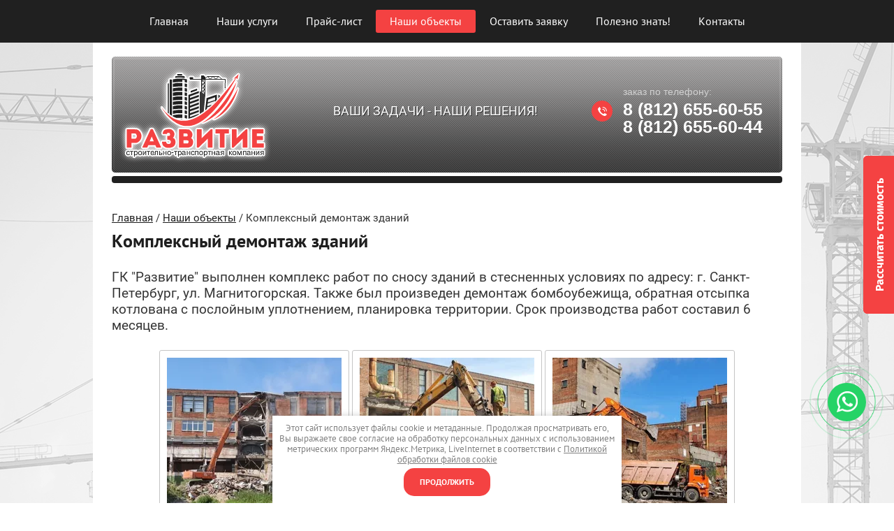

--- FILE ---
content_type: text/html; charset=utf-8
request_url: https://stkrazvitie.ru/nashi-ob_ekty/album/kompleksnyj-demontazh-zdanij
body_size: 9317
content:
		
	
	





	
	

	



	<!doctype html>
<html lang="ru">
<head>

<meta charset="utf-8">
<meta name="robots" content="all"/>
<title>Комплексный демонтаж зданий</title>
<!-- assets.top -->
<script src="/g/libs/nocopy/1.0.0/nocopy.for.all.js" ></script>
<!-- /assets.top -->

<meta name="description" content="Комплексный демонтаж зданий">
<meta name="keywords" content="Комплексный демонтаж зданий">
<meta name="SKYPE_TOOLBAR" content="SKYPE_TOOLBAR_PARSER_COMPATIBLE">
<meta name="viewport" content="width=device-width, initial-scale=1.0, maximum-scale=1.0, user-scalable=no">
<meta name="format-detection" content="telephone=no">
<meta http-equiv="x-rim-auto-match" content="none">
 

<link rel="stylesheet" href="/t/v1046/images/css/theme.scss.css">
<link rel="stylesheet" href="/t/v1046/images/theme0/styles.scss.css">
<link rel="stylesheet" href="/t/v1046/images/css/main.scss.css">

<link rel="stylesheet" href="/g/css/styles_articles_tpl.css">
<script src="/g/libs/jquery/1.10.2/jquery.min.js"></script>
<meta name="yandex-verification" content="5802bdcd1bbe71c1" />
<link rel='stylesheet' type='text/css' href='/shared/highslide-4.1.13/highslide.min.css'/>
<script type='text/javascript' src='/shared/highslide-4.1.13/highslide-full.packed.js'></script>
<script type='text/javascript'>
hs.graphicsDir = '/shared/highslide-4.1.13/graphics/';
hs.outlineType = null;
hs.showCredits = false;
hs.lang={cssDirection:'ltr',loadingText:'Загрузка...',loadingTitle:'Кликните чтобы отменить',focusTitle:'Нажмите чтобы перенести вперёд',fullExpandTitle:'Увеличить',fullExpandText:'Полноэкранный',previousText:'Предыдущий',previousTitle:'Назад (стрелка влево)',nextText:'Далее',nextTitle:'Далее (стрелка вправо)',moveTitle:'Передвинуть',moveText:'Передвинуть',closeText:'Закрыть',closeTitle:'Закрыть (Esc)',resizeTitle:'Восстановить размер',playText:'Слайд-шоу',playTitle:'Слайд-шоу (пробел)',pauseText:'Пауза',pauseTitle:'Приостановить слайд-шоу (пробел)',number:'Изображение %1/%2',restoreTitle:'Нажмите чтобы посмотреть картинку, используйте мышь для перетаскивания. Используйте клавиши вперёд и назад'};</script>

            <!-- 46b9544ffa2e5e73c3c971fe2ede35a5 -->
            <script src='/shared/s3/js/lang/ru.js'></script>
            <script src='/shared/s3/js/common.min.js'></script>
        <link rel='stylesheet' type='text/css' href='/shared/s3/css/calendar.css' /><link rel="icon" href="/favicon.ico" type="image/x-icon">

<!--s3_require-->
<link rel="stylesheet" href="/g/basestyle/1.0.1/gallery2/gallery2.css" type="text/css"/>
<link rel="stylesheet" href="/g/basestyle/1.0.1/gallery2/gallery2.red.css" type="text/css"/>
<script type="text/javascript" src="/g/basestyle/1.0.1/gallery2/gallery2.js" async></script>
<script type="text/javascript" src="/shared/s3/plupload/plupload.all.pack.js"></script>
<!--/s3_require-->

<!--s3_goal-->
<script src="/g/s3/goal/1.0.0/s3.goal.js"></script>
<script>new s3.Goal({map:{"92803":{"goal_id":"92803","object_id":"4029603","event":"submit","system":"metrika","label":"Online","code":"anketa"}}, goals: [], ecommerce:[]});</script>
<!--/s3_goal-->

<script type='text/javascript' src="/g/s3/misc/eventable/0.0.1/s3.eventable.js"></script>
<script type='text/javascript' src="/g/s3/misc/math/0.0.1/s3.math.js"></script>
<script type='text/javascript' src="/g/s3/menu/allin/0.0.2/s3.menu.allin.js"></script>

<script src="/t/v1046/images/js/site.addons.js" charset="utf-8" ></script>

<script src="/t/v1046/images/js/scroller.js" charset="utf-8"></script>
<script src="/t/v1046/images/js/main.js" charset="utf-8"></script>
<script src="/t/v1046/images/js/forms.js" charset="utf-8"></script>

 	<link rel="stylesheet" href="/t/v1046/images/theme7/styles.scss.css">

<!--[if lt IE 10]>
<script src="/g/libs/ie9-svg-gradient/0.0.1/ie9-svg-gradient.min.js"></script>
<script src="/g/libs/jquery-placeholder/2.0.7/jquery.placeholder.min.js"></script>
<script src="/g/libs/jquery-textshadow/0.0.1/jquery.textshadow.min.js"></script>
<script src="/g/s3/misc/ie/0.0.1/ie.js"></script>
<![endif]-->
<!--[if lt IE 9]>
<script src="/g/libs/html5shiv/html5.js"></script>
<![endif]-->

<style>
.site-header {margin-left: auto; margin-right: auto;}
.content-wrapper {max-width: 960px; margin: 0 auto;}
</style>



<style>
	.bottom-block__left-part { display: none;}
	.bottom-block .form1 { width: auto;}
	.bottom-block .form1 .tpl-field {
	    box-sizing: border-box;
	    display: inline-block;
	    padding-left: 10px;
	    vertical-align: top;
	    width: 24%;
	}
	.bottom-block .form1 .tpl-field.tpl-field-button { padding-top: 0;}
	.bottom-block__title { display: none;}
</style>





<link rel="stylesheet" href="/t/v1046/images/css/site.addons.scss.css">
<link type="text/css" rel="stylesheet" href="/t/v1046/images/formsteps_user/css/index.scss.css"/>
<link type="text/css" rel="stylesheet" href="/t/v1046/images/formsteps_user/css/jquery.datetimepicker.css"/>
<script type="text/javascript" src="/g/libs/jquery-maskedinput/1.3.1//jquery.maskedinput.min.js"></script>

<script type="text/javascript" src="/t/v1046/images/formsteps_user/js/jquery.datetimepicker.full.min.js"></script>
<script type="text/javascript" src="/t/v1046/images/formsteps_user/js/index.js"></script>
    
	
        <script>
            $(function(){
                $('.formsteps').formsteps({
                    mode: "popup"
                });
            });
        </script>
    
    <script src="/t/images/js/bdr_local.js"></script>
    <link href="/t/v1046/images/styles_bdr.scss.css" rel="stylesheet" type="text/css" />
    <link rel="stylesheet" href="/t/v1046/images/css/bdr_addons.scss.css">
</head>
<body>
	<div class="cviz-button">
		<div class="formsteps fs-btn" data-uri="/-/x-api/v1/public/?method=form2/postform&param[form_id]=344902" data-tpl="global:formssteps.json.tpl" data-agreement="/users/agreement">Рассчитать стоимость</div>
	</div>
	<div class="site-wrapper inner-page">
		<div class="block-fixed-menu">
			<nav class="navigation top-menu-ff">
				<div class="navigation__button">&nbsp;</div>
				<div class="navigation__close">&nbsp;</div>
				<div class="navigation__inner">
					<ul class="s3-menu-allin s3-menu-allin-popup s3-menu-allin-default"><li><a href="/" >Главная</a></li><li><a href="/nashi-uslugi" >Наши услуги</a><ul class="level-2"><li><a href="/promyshlennoe-stroitelstvo" >Промышленное строительство</a><ul class="level-3"><li><a href="/stroitelstvo-angarov" >Строительство ангаров</a><ul class="level-4"><li><a href="/angar-iz-sendvich-panelej" >Из сэндвич панелей</a></li><li><a href="/arochnyh" >Арочных</a></li><li><a href="/bystrovozvodimyh" >Быстровозводимых</a></li><li><a href="/karkasnyh" >Каркасных</a></li><li><a href="/promyshlennyh" >Промышленных</a></li><li><a href="/angarov-iz-metallokonstrukcij" >Из металлоконструкций</a></li><li><a href="/teplyh" >Теплых</a></li><li><a href="/holodnyh" >Холодных</a></li><li><a href="/proizvodstvennyh" >Производственных</a></li></ul></li><li><a href="/sklady-iz-sendvich-panelej" >Склады из сэндвич панелей</a></li><li><a href="/stroitelstvo-skladov" >Строительство складов</a></li><li><a href="/stroitelstvo-holodilnyh-skladov" >Строительство холодильных складов</a></li><li><a href="/stroitelstvo-zavodov" >Строительство заводов</a></li><li><a href="/proektirovanie" >Проектирование</a><ul class="level-4"><li><a href="/proektirovanie-promyshlennyh-zdanij-i-sooruzhenij" >Промышленных зданий и сооружений</a></li><li><a href="/proektirovanie-skladov-terminalov" >Складов, терминалов</a></li><li><a href="/proektirovanie-bystrovozvodimyh-zdanij" >Быстровозводимых зданий</a></li></ul></li></ul></li><li><a href="/stroitelno-remontnye-raboty" >Строительно-ремонтные работы</a><ul class="level-3"><li><a href="/remont-kommercheskih-i-promyshlennyh-pomeshchenij" >Ремонт коммерческих и промышленных помещений</a></li><li><a href="/monolitnye-raboty" >Монолитные работы</a></li><li><a href="/remont-otmostki" >Ремонт отмостки</a></li><li><a href="/gidroizolyaciya-cokolya" >Гидроизоляция цоколя</a></li><li><a href="/remont-fasadov-zdanij" >Ремонт фасадов зданий</a></li><li><a href="/gidroizolyaciya-fundamenta" >Гидроизоляция фундамента</a></li><li><a href="/sistemy-vodosnabzheniya-i-kanalizacii" >Системы водоснабжения и канализации</a></li><li><a href="/ukladka-plitki-v-kommercheskih-pomeshcheniyah" >Укладка плитки в коммерческих помещениях</a></li><li><a href="/stroitelstvo-kommercheskih-i-promyshlennyh-fundamentov" >Строительство коммерческих и промышленных фундаментов</a></li></ul></li><li><a href="/uborka_snega" >Уборка и вывоз снега</a></li><li><a href="/demontazh-zdaniy-i-sooruzheniy" >Демонтаж зданий и сооружений</a></li><li><a href="https://stkrazvitie.ru/demontazh-snos-sten-iz-dereva-kirpicha-betona-gkl-blokov" >Ручной демонтаж</a></li><li><a href="/dorozhnoe_stroitelstvo" >Дорожное строительство</a></li><li><a href="/asfaltirovanie" >Асфальтирование</a></li><li><a href="/blagoustroystvo-territoriy" >Благоустройство территорий</a></li><li><a href="/stroitelstvo-avtostoyanok" >Строительство автостоянок</a></li><li><a href="/stroitelstvo-vremennyh-dorog" >Строительство временных дорог</a></li><li><a href="/zemlyanye-raboty" >Земляные работы</a></li><li><a href="/valka_derevyev" >Валка деревьев и корчевание пней</a></li><li><a href="/uborka_territorii" >Механизированная уборка территорий</a></li><li><a href="/vivoz_grunta" >Вывоз грунта</a></li><li><a href="/vivoz_musor" >Вывоз строительного мусора</a></li><li><a href="/nerudnye-materialy" >Нерудные материалы</a></li><li><a href="/vtorichnye-materialy" >Вторичные материалы</a></li><li><a href="/arenda-spetstehniki" >Аренда спецтехники</a></li></ul></li><li><a href="/price" >Прайс-лист</a></li><li class="opened active"><a href="/nashi-ob_ekty" >Наши объекты</a></li><li><a href="/ostavit-zayavku" >Оставить заявку</a></li><li><a href="/poleznaya-informatsiya" >Полезно знать!</a></li><li><a href="/kontakty" >Контакты</a></li></ul>				</div>
			</nav>
		</div>
		<header role="banner" class="site-header">
			<span class="company-name">
								<a href="//stkrazvitie.ru" class="site-name">
					<span style="display: inline-block;vertical-align: top;">
					<img src="/t/v1046/images/site-logo.png" alt="" style="display: block;z-index: 1;">
				<!-- 	<span class="activ">строительно-транспортная компания</span> -->
					</span>
					
				</a>							
												<div class="site-activity"><div class="site-activity__inner">
					ВАШИ ЗАДАЧИ - НАШИ РЕШЕНИЯ!
					<!-- <span class="slogan" style="display:block;padding-top: 12px;">Ваши задачи - наши решения!!!</span> -->
				</div>
				</div>
							</span>
			<div class="contacts">
				<div class="title">заказ по телефону:</div>
				<div class="body" style="font-weight: bold">
										<div><a href="tel:8 (812) 655-60-55">8 (812) 655-60-55</a></div>
										<div><a href="tel:8 (812) 655-60-44">8 (812) 655-60-44</a></div>
									</div>
			</div>
		</header> <!-- .site-header -->			
		<div class="site-container">
				<main role="main" class="site-main">
			<div class="site-main__inner">
				<div class="content-wrapper">
					
<div class="page-path" data-url="/nashi-ob_ekty"><a href="/">Главная</a> / <a href="/nashi-ob_ekty">Наши объекты</a> / Комплексный демонтаж зданий</div>					<h1>Комплексный демонтаж зданий</h1>
		
		<div class="g-page g-page-gallery2 ">

		
		
			<span style="font-size:14pt;">ГК &quot;Развитие&quot; выполнен комплекс работ по сносу зданий в стесненных условиях по адресу: г. Санкт-Петербург, ул. Магнитогорская. Также был произведен демонтаж бомбоубежища, обратная отсыпка котлована с послойным уплотнением, планировка территории. Срок производства работ составил 6 месяцев.</span>
			<div class="g-row g-gallery2-photo-list">
												
			
					
<div class="g-img g-img--gallery-image">
	<div class="g-img__layers">
		<a href="/d/img-20200627-wa0019.jpg" data-size="1280x605" data-title="" class="g-img__link" style="width:272px; height:272px; ">
			<img alt="" class="g-img__image" src="/thumb/2/xUt5qEdfS7nSI1lUXkc6Zg/250c250/d/img-20200627-wa0019.jpg">
					</a>
	</div>
	</div>											
			
					
<div class="g-img g-img--gallery-image">
	<div class="g-img__layers">
		<a href="/d/img-20200526-wa0007.jpg" data-size="1280x605" data-title="" class="g-img__link" style="width:272px; height:272px; ">
			<img alt="" class="g-img__image" src="/thumb/2/eMlVRmjz_LbJuiCs8YU9hA/250c250/d/img-20200526-wa0007.jpg">
					</a>
	</div>
	</div>											
			
					
<div class="g-img g-img--gallery-image">
	<div class="g-img__layers">
		<a href="/d/img-20200518-wa0027.jpg" data-size="1280x605" data-title="" class="g-img__link" style="width:272px; height:272px; ">
			<img alt="" class="g-img__image" src="/thumb/2/wpI5OpOwZljDCJ7NjWqC1w/250c250/d/img-20200518-wa0027.jpg">
					</a>
	</div>
	</div>							<br>
											
			
					
<div class="g-img g-img--gallery-image">
	<div class="g-img__layers">
		<a href="/d/img-20201102-wa0000.jpg" data-size="1152x648" data-title="" class="g-img__link" style="width:272px; height:272px; ">
			<img alt="" class="g-img__image" src="/thumb/2/7SlhaykvXkEWNfj2H4hjHQ/250c250/d/img-20201102-wa0000.jpg">
					</a>
	</div>
	</div>											
			
					
<div class="g-img g-img--gallery-image">
	<div class="g-img__layers">
		<a href="/d/img-20200504-wa0017.jpg" data-size="1280x605" data-title="" class="g-img__link" style="width:272px; height:272px; ">
			<img alt="" class="g-img__image" src="/thumb/2/e7bw_de5UhBPO3tZFOTcOg/250c250/d/img-20200504-wa0017.jpg">
					</a>
	</div>
	</div>											
			
					
<div class="g-img g-img--gallery-image">
	<div class="g-img__layers">
		<a href="/d/img-20200515-wa0005.jpg" data-size="1280x605" data-title="" class="g-img__link" style="width:272px; height:272px; ">
			<img alt="" class="g-img__image" src="/thumb/2/9BVdVUq-3q-MHI4fE1oh8g/250c250/d/img-20200515-wa0005.jpg">
					</a>
	</div>
	</div>							<br>
											
			
					
<div class="g-img g-img--gallery-image">
	<div class="g-img__layers">
		<a href="/d/img-20200506-wa0012.jpg" data-size="1280x720" data-title="" class="g-img__link" style="width:272px; height:272px; ">
			<img alt="" class="g-img__image" src="/thumb/2/JhKAkT8KbQFs-1u4OotYmA/250c250/d/img-20200506-wa0012.jpg">
					</a>
	</div>
	</div>											
			
					
<div class="g-img g-img--gallery-image">
	<div class="g-img__layers">
		<a href="/d/img-20200501-wa0013.jpg" data-size="1280x605" data-title="" class="g-img__link" style="width:272px; height:272px; ">
			<img alt="" class="g-img__image" src="/thumb/2/i6kfxww8ZvKumuILdUSStw/250c250/d/img-20200501-wa0013.jpg">
					</a>
	</div>
	</div>											
			
					
<div class="g-img g-img--gallery-image">
	<div class="g-img__layers">
		<a href="/d/img-20200713-wa0027.jpg" data-size="1152x546" data-title="" class="g-img__link" style="width:272px; height:272px; ">
			<img alt="" class="g-img__image" src="/thumb/2/nRoDe8wuRdj8ErJbto88gQ/250c250/d/img-20200713-wa0027.jpg">
					</a>
	</div>
	</div>							<br>
											
			
					
<div class="g-img g-img--gallery-image">
	<div class="g-img__layers">
		<a href="/d/img-20200707-wa0008.jpg" data-size="1280x605" data-title="" class="g-img__link" style="width:272px; height:272px; ">
			<img alt="" class="g-img__image" src="/thumb/2/5w4c2ascbobHz69Fz_hPJg/250c250/d/img-20200707-wa0008.jpg">
					</a>
	</div>
	</div>											
			
					
<div class="g-img g-img--gallery-image">
	<div class="g-img__layers">
		<a href="/d/img-20200925-wa0039.jpg" data-size="1280x720" data-title="" class="g-img__link" style="width:272px; height:272px; ">
			<img alt="" class="g-img__image" src="/thumb/2/due56jrj9C_nN40p4IDhWg/250c250/d/img-20200925-wa0039.jpg">
					</a>
	</div>
	</div>											
			
					
<div class="g-img g-img--gallery-image">
	<div class="g-img__layers">
		<a href="/d/20200910_120320.jpg" data-size="1280x960" data-title="" class="g-img__link" style="width:272px; height:272px; ">
			<img alt="" class="g-img__image" src="/thumb/2/uk7XFbX-t2UbKPBQIITpAA/250c250/d/20200910_120320.jpg">
					</a>
	</div>
	</div>							<br>
											
			
					
<div class="g-img g-img--gallery-image">
	<div class="g-img__layers">
		<a href="/d/img-20200828-wa0005.jpg" data-size="1280x720" data-title="" class="g-img__link" style="width:272px; height:272px; ">
			<img alt="" class="g-img__image" src="/thumb/2/SuMPKgbr7SD1CY4WdkgXkw/250c250/d/img-20200828-wa0005.jpg">
					</a>
	</div>
	</div>											
			
					
<div class="g-img g-img--gallery-image">
	<div class="g-img__layers">
		<a href="/d/img-20200825-wa0007.jpg" data-size="1280x720" data-title="" class="g-img__link" style="width:272px; height:272px; ">
			<img alt="" class="g-img__image" src="/thumb/2/k3gqGPLnV6vzBLYK2WnJ9g/250c250/d/img-20200825-wa0007.jpg">
					</a>
	</div>
	</div>											
			
					
<div class="g-img g-img--gallery-image">
	<div class="g-img__layers">
		<a href="/d/20201211_143240.jpg" data-size="858x720" data-title="" class="g-img__link" style="width:272px; height:272px; ">
			<img alt="" class="g-img__image" src="/thumb/2/m9p69Ka0MnKRlh5Z8QGoEw/250c250/d/20201211_143240.jpg">
					</a>
	</div>
	</div>							<br>
											
			
					
<div class="g-img g-img--gallery-image">
	<div class="g-img__layers">
		<a href="/d/img-20200715-wa0000.jpg" data-size="1152x648" data-title="" class="g-img__link" style="width:272px; height:272px; ">
			<img alt="" class="g-img__image" src="/thumb/2/F6vO1Kk5PLSEqlqpi4_pIg/250c250/d/img-20200715-wa0000.jpg">
					</a>
	</div>
	</div>											
			
					
<div class="g-img g-img--gallery-image">
	<div class="g-img__layers">
		<a href="/d/img-20201207-wa0023.jpg" data-size="1280x720" data-title="" class="g-img__link" style="width:272px; height:272px; ">
			<img alt="" class="g-img__image" src="/thumb/2/8OEHz23wmL0penHv8PKCNQ/250c250/d/img-20201207-wa0023.jpg">
					</a>
	</div>
	</div>											
			
					
<div class="g-img g-img--gallery-image">
	<div class="g-img__layers">
		<a href="/d/img-20201205-wa0004.jpg" data-size="1280x720" data-title="" class="g-img__link" style="width:272px; height:272px; ">
			<img alt="" class="g-img__image" src="/thumb/2/1BOIgs5PArYp2XSoobZE-Q/250c250/d/img-20201205-wa0004.jpg">
					</a>
	</div>
	</div>							<br>
											
			
					
<div class="g-img g-img--gallery-image">
	<div class="g-img__layers">
		<a href="/d/img-20201207-wa0027.jpg" data-size="1280x720" data-title="" class="g-img__link" style="width:272px; height:272px; ">
			<img alt="" class="g-img__image" src="/thumb/2/OuwAnjSYYNjv5WW5i2HRXw/250c250/d/img-20201207-wa0027.jpg">
					</a>
	</div>
	</div>											
			
					
<div class="g-img g-img--gallery-image">
	<div class="g-img__layers">
		<a href="/d/img-20201205-wa0002.jpg" data-size="1280x720" data-title="" class="g-img__link" style="width:272px; height:272px; ">
			<img alt="" class="g-img__image" src="/thumb/2/klED7bchhHUebgxj8NlrNQ/250c250/d/img-20201205-wa0002.jpg">
					</a>
	</div>
	</div>											
			
					
<div class="g-img g-img--gallery-image">
	<div class="g-img__layers">
		<a href="/d/img-20201205-wa0005.jpg" data-size="1280x720" data-title="" class="g-img__link" style="width:272px; height:272px; ">
			<img alt="" class="g-img__image" src="/thumb/2/CspLlwtDYLQXTqNapwSKkg/250c250/d/img-20201205-wa0005.jpg">
					</a>
	</div>
	</div>							<br>
					
			
			</div>
			<div class="g-row g-gallery2-album-list">
						
		 	
			</div>
			<div class="g-row">
				<a class="g-button g-button--invert" href="/nashi-ob_ekty">Вернуться назад к списку альбомов</a>
			</div>
		
									
						</div>


	<div class="pswp" tabindex="-1" role="dialog" aria-hidden="true">
		<div class="pswp__bg"></div>
		<div class="pswp__scroll-wrap">
			<div class="pswp__container">
				<div class="pswp__item"></div>
				<div class="pswp__item"></div>
				<div class="pswp__item"></div>
			</div>
			<div class="pswp__ui pswp__ui--hidden">
				<div class="pswp__top-bar">
					<div class="pswp__counter"></div>

					<button class="pswp__button pswp__button--close" title="Закрыть (Esc)"></button>
					
					<div class="pswp__preloader">
						<div class="pswp__preloader__icn">
							<div class="pswp__preloader__cut">
								<div class="pswp__preloader__donut"></div>
							</div>
						</div>
					</div>
				</div>

				<div class="pswp__share-modal pswp__share-modal--hidden pswp__single-tap">
					<div class="pswp__share-tooltip"></div>
				</div>

				<button class="pswp__button pswp__button--arrow--left" title="Предыдущая (клавиша влево)"></button>
				<button class="pswp__button pswp__button--arrow--right" title="Следующая (клавиша вправо)"></button>

				<div class="pswp__caption">
					<div class="pswp__caption__center pswp__caption__center--g-img"></div>
				</div>
			</div>
		</div>
	</div>

		
		<script>
		      $(function(){
		        setTimeout(
		          function(){
					$('.scroller-wr').appendTo('.par');
		          },250
		        )        
		    });
		</script>
	
<div class="par"></div>

								
				</div>
				<div class="read-more-wr">
						<span class="read-more">ЧИТАТЬ ДАЛЬШЕ</span>
					</div>
			</div>
		</main> <!-- .site-main -->
					<div class="clear"></div>
	</div>
		<footer role="contentinfo" class="site-footer">
			<div class="site-footer__inner">
					            <ul class="menu-bot">
		            		            	                <li ><a  href="/">Главная</a></li>
		                
		            		            	                <li ><a  href="/nashi-uslugi">Наши услуги</a></li>
		                
		            		                
		            		                
		            		                
		            		                
		            		                
		            		                
		            		                
		            		                
		            		                
		            		                
		            		                
		            		                
		            		                
		            		                
		            		                
		            		                
		            		                
		            		                
		            		                
		            		                
		            		                
		            		                
		            		                
		            		                
		            		                
		            		                
		            		                
		            		                
		            		                
		            		                
		            		                
		            		                
		            		                
		            		                
		            		                
		            		                
		            		                
		            		                
		            		                
		            		                
		            		                
		            		                
		            		                
		            		                
		            		                
		            		            	                <li ><a  href="/price">Прайс-лист</a></li>
		                
		            		            	                <li class="active"><a  href="/nashi-ob_ekty">Наши объекты</a></li>
		                
		            		            	                <li ><a  href="/ostavit-zayavku">Оставить заявку</a></li>
		                
		            		            	                <li ><a  href="/poleznaya-informatsiya">Полезно знать!</a></li>
		                
		            		            	                <li ><a  href="/kontakty">Контакты</a></li>
		                
		               
	            </ul>
	        		        	<div class="copyrights">Copyright 		            		            &copy; 2012 - 2026 ООО "Строительно-транспортная компания "РАЗВИТИЕ"
		            <br> <a href="/politika-konfidencialnosti">Политика конфиденциальности</a>
		        </div>
		        <div class="mega"><span style='font-size:14px;' class='copyright'><!--noindex--><a target="_blank" href="httpss://megagroup.ru"  title="Создание сайтов в Санкт-Петербурге" rel="nofollow" class="copyright">Создание сайтов</a>: megagroup.ru<!--/noindex--></span></div>
		        		        <div class="social-block">
		            		            <a target="_blank" href="https://vk.com/club71044094">
		            	<img style="border-radius: 50%; height: 40px; width: 40px;" src="/d/fgs16_vk_rounded.svg" alt="" />
	            	</a>
		            		            <a target="_blank" href="https://www.youtube.com/channel/UCHSX5dMMzC5R7GqlMD6BQww">
		            	<img style="border-radius: 50%; height: 40px; width: 40px;" src="/d/fgs16_youtube_4.svg" alt="" />
	            	</a>
		            		        </div>
		        		        <div class="counters"><!-- Yandex.Metrika counter -->
<script type="text/javascript">
    (function (d, w, c) {
        (w[c] = w[c] || []).push(function() {
            try {
                w.yaCounter34704325 = new Ya.Metrika({
                    id:34704325,
                    clickmap:true,
                    trackLinks:true,
                    accurateTrackBounce:true,
                    webvisor:true
                });
            } catch(e) { }
        });

        var n = d.getElementsByTagName("script")[0],
            s = d.createElement("script"),
            f = function () { n.parentNode.insertBefore(s, n); };
        s.type = "text/javascript";
        s.async = true;
        s.src = "https://mc.yandex.ru/metrika/watch.js";

        if (w.opera == "[object Opera]") {
            d.addEventListener("DOMContentLoaded", f, false);
        } else { f(); }
    })(document, window, "yandex_metrika_callbacks");
</script>
<noscript><div><img src="https://mc.yandex.ru/watch/34704325" style="position:absolute; left:-9999px;" alt="" /></div></noscript>
<!-- /Yandex.Metrika counter -->
<!-- Yandex.Metrika counter -->
<script type="text/javascript">
(function (d, w, c) {
    (w[c] = w[c] || []).push(function() {
        try {
            w.yaCounter36116585 = new Ya.Metrika({id:36116585,
                    webvisor:true,
                    clickmap:true,
                    trackLinks:true,
                    accurateTrackBounce:true});
        } catch(e) { }
    });

    var n = d.getElementsByTagName("script")[0],
        s = d.createElement("script"),
        f = function () { n.parentNode.insertBefore(s, n); };
    s.type = "text/javascript";
    s.async = true;
    s.src = (d.location.protocol == "https:" ? "https:" : "http:") + "//mc.yandex.ru/metrika/watch.js";

    if (w.opera == "[object Opera]") {
        d.addEventListener("DOMContentLoaded", f, false);
    } else { f(); }
})(document, window, "yandex_metrika_callbacks");
</script>
<noscript><div><img src="//mc.yandex.ru/watch/36116585" style="position:absolute; left:-9999px;" alt="" /></div></noscript>
<!-- /Yandex.Metrika counter -->
<a href="whatsapp://send?phone=79626869426" target="_blank" title="Написать в Whatsapp" rel="noopener noreferrer"><div class="whatsapp-button"><i class="fa fa-whatsapp" style="margin-top: 2px;display: block;"><img src="/d/ad222asdd.webp" width="30"></i></div></a>
<!--__INFO2026-01-10 06:08:47INFO__-->
</div>
		        <div class="clear"></div>
	        </div>
		</footer> <!-- .site-footer -->
	</div>
		
	<style>
		@media (min-width: 480px) {
			.bottom-block .bottom-contacts {
			    display: none;
			}
		}
	</style>
	
	<script src="/t/v1046/images/js/flexFix.js"></script>


<script src="/g/libs/jquery-inputmask/4.0.1/jquery.inputmask.js" charset="utf-8"></script>
<script src="/g/libs/jquery-mg-validator/js/validator.js"></script>

    <script type="text/javascript">
    setTimeout(function(){
      $(document).emailPhoneValidator({
        type: ['phone'],
        selectorPhone: '#user_phone1, #user_phone5',
        isPopup: true,
        isMask: true,
        mask: '+7 (999) 999-99-99'
    });
    },1000);
    </script>

<link rel="stylesheet" href="/t/v1046/images/css/ors_privacy.scss.css">
<script src="/t/v1046/images/js/ors_privacy.js"></script>

<div class="cookies-warning cookies-block-js">
	<div class="cookies-warning__body">
		Этот сайт использует файлы cookie и метаданные. Продолжая просматривать его, Вы выражаете свое согласие на обработку персональных данных с использованием метрических программ Яндекс.Метрика, LiveInternet в соответствии с <a target="_blank" href="/politika-obrabotki-fajlov-cookie">Политикой обработки файлов cookie</a> <br>
		<div class="cookies-warning__close gr-button-5 cookies-close-js">
			Продолжить
		</div>
	</div>
</div>
<!-- assets.bottom -->
<!-- </noscript></script></style> -->
<script src="/my/s3/js/site.min.js?1766735747" ></script>
<script >/*<![CDATA[*/
var megacounter_key="2552976d5f328d1a6386ed1bba6470a7";
(function(d){
    var s = d.createElement("script");
    s.src = "//counter.megagroup.ru/loader.js?"+new Date().getTime();
    s.async = true;
    d.getElementsByTagName("head")[0].appendChild(s);
})(document);
/*]]>*/</script>
<script >/*<![CDATA[*/
$ite.start({"sid":459618,"vid":1502698,"aid":500495,"stid":4,"cp":21,"active":true,"domain":"stkrazvitie.ru","lang":"ru","trusted":false,"debug":false,"captcha":3});
/*]]>*/</script>
<!-- /assets.bottom -->
</body>
</html>
<!--<script src="/g/libs/jquery-velocity/0.4.1/jquery.velocity.min.js"></script>-->
<!--<script src="/g/libs/lodash/2.4.1/lodash.min.js"></script>-->
<!--<script src="/shared/s3/js/cookie.js"></script>-->

<!--<link rel="stylesheet" type="text/css" href="/g/templates/solutions/all/panel/1.0.0/panel.scss.css">-->
<!--<script src="/g/templates/solutions/all/panel/1.1.0/panel.js"></script>-->

<!--<script>-->
<!--    S3SolutionsPanel.prototype.options.price = '';-->
<!--    S3SolutionsPanel.prototype.options.orderLink = '';-->
<!--    _.extend(S3SolutionsPanel.prototype.options, S3SolutionsPanel.prototype.ru);-->
<!--</script>-->

<!--<script src="/t/v1046/images/js/s3.themeswitcher2.list.js"></script>-->

--- FILE ---
content_type: text/css
request_url: https://stkrazvitie.ru/t/v1046/images/css/theme.scss.css
body_size: 13032
content:
@charset "utf-8";
@font-face {
  font-family: 'Roboto';
  src: url("/g/fonts/roboto//roboto-r.eot");
  src: url("/g/fonts/roboto//roboto-r.eot?#iefix") format("embedded-opentype"), url("/g/fonts/roboto//roboto-r.woff2") format("woff2"), url("/g/fonts/roboto//roboto-r.woff") format("woff"), url("/g/fonts/roboto//roboto-r.ttf") format("truetype"), url("/g/fonts/roboto//roboto-r.svg#Roboto") format("svg");
  font-weight: normal;
  font-style: normal; }

@font-face {
  font-family: 'Roboto';
  src: url("/g/fonts/roboto//roboto-b.eot");
  src: url("/g/fonts/roboto//roboto-b.eot?#iefix") format("embedded-opentype"), url("/g/fonts/roboto//roboto-b.woff2") format("woff2"), url("/g/fonts/roboto//roboto-b.woff") format("woff"), url("/g/fonts/roboto//roboto-b.ttf") format("truetype"), url("/g/fonts/roboto//roboto-b.svg#Roboto") format("svg");
  font-weight: bold;
  font-style: normal; }

@font-face {
  font-family: 'Roboto';
  src: url("/g/fonts/roboto//roboto-i.eot");
  src: url("/g/fonts/roboto//roboto-i.eot?#iefix") format("embedded-opentype"), url("/g/fonts/roboto//roboto-i.woff2") format("woff2"), url("/g/fonts/roboto//roboto-i.woff") format("woff"), url("/g/fonts/roboto//roboto-i.ttf") format("truetype"), url("/g/fonts/roboto//roboto-i.svg#Roboto") format("svg");
  font-weight: normal;
  font-style: italic; }

@font-face {
  font-family: 'Roboto';
  src: url("/g/fonts/roboto//roboto-b-i.eot");
  src: url("/g/fonts/roboto//roboto-b-i.eot?#iefix") format("embedded-opentype"), url("/g/fonts/roboto//roboto-b-i.woff2") format("woff2"), url("/g/fonts/roboto//roboto-b-i.woff") format("woff"), url("/g/fonts/roboto//roboto-b-i.ttf") format("truetype"), url("/g/fonts/roboto//roboto-b-i.svg#Roboto") format("svg");
  font-weight: bold;
  font-style: italic; }

@font-face {
  font-family: 'Roboto';
  src: url("/g/fonts/roboto//roboto-bl.eot");
  src: url("/g/fonts/roboto//roboto-bl.eot?#iefix") format("embedded-opentype"), url("/g/fonts/roboto//roboto-bl.woff2") format("woff2"), url("/g/fonts/roboto//roboto-bl.woff") format("woff"), url("/g/fonts/roboto//roboto-bl.ttf") format("truetype"), url("/g/fonts/roboto//roboto-bl.svg#Roboto") format("svg");
  font-weight: 500;
  font-style: normal; }

@font-face {
  font-family: 'PtSans';
  src: url("/g/fonts/pt_sans//pt_sans-r.eot");
  src: url("/g/fonts/pt_sans//pt_sans-r.eot?#iefix") format("embedded-opentype"), url("/g/fonts/pt_sans//pt_sans-r.woff2") format("woff2"), url("/g/fonts/pt_sans//pt_sans-r.woff") format("woff"), url("/g/fonts/pt_sans//pt_sans-r.ttf") format("truetype"), url("/g/fonts/pt_sans//pt_sans-r.svg#PtSans") format("svg");
  font-weight: normal;
  font-style: normal; }

@font-face {
  font-family: 'PtSans';
  src: url("/g/fonts/pt_sans//pt_sans-b.eot");
  src: url("/g/fonts/pt_sans//pt_sans-b.eot?#iefix") format("embedded-opentype"), url("/g/fonts/pt_sans//pt_sans-b.woff2") format("woff2"), url("/g/fonts/pt_sans//pt_sans-b.woff") format("woff"), url("/g/fonts/pt_sans//pt_sans-b.ttf") format("truetype"), url("/g/fonts/pt_sans//pt_sans-b.svg#PtSans") format("svg");
  font-weight: bold;
  font-style: normal; }

@font-face {
  font-family: 'Cuprum';
  src: url("/g/fonts/cuprum//cuprum-r.eot");
  src: url("/g/fonts/cuprum//cuprum-r.eot?#iefix") format("embedded-opentype"), url("/g/fonts/cuprum//cuprum-r.woff2") format("woff2"), url("/g/fonts/cuprum//cuprum-r.woff") format("woff"), url("/g/fonts/cuprum//cuprum-r.ttf") format("truetype"), url("/g/fonts/cuprum//cuprum-r.svg#Cuprum") format("svg");
  font-weight: normal;
  font-style: normal; }

@font-face {
  font-family: 'Cuprum';
  src: url("/g/fonts/cuprum//cuprum-i.eot");
  src: url("/g/fonts/cuprum//cuprum-i.eot?#iefix") format("embedded-opentype"), url("/g/fonts/cuprum//cuprum-i.woff2") format("woff2"), url("/g/fonts/cuprum//cuprum-i.woff") format("woff"), url("/g/fonts/cuprum//cuprum-i.ttf") format("truetype"), url("/g/fonts/cuprum//cuprum-i.svg#Cuprum") format("svg");
  font-weight: normal;
  font-style: italic; }

html {
  font-family: sans-serif;
  -ms-text-size-adjust: 100%;
  -webkit-text-size-adjust: 100%;
  overflow-y: scroll; }

body {
  margin: 0; }

article, aside, details, figcaption, figure, footer, header, hgroup, main, menu, nav, section, summary {
  display: block; }

audio, canvas, progress, video {
  display: inline-block;
  vertical-align: baseline; }

audio:not([controls]) {
  display: none;
  height: 0; }

[hidden], template {
  display: none; }

a {
  background-color: transparent; }

a:active, a:hover {
  outline: 0; }

abbr[title] {
  border-bottom: 1px dotted; }

b, strong {
  font-weight: 700; }

dfn {
  font-style: italic; }

h1 {
  font-size: 2em;
  margin: 0.67em 0; }

mark {
  background: #ff0;
  color: #000; }

small {
  font-size: 80%; }

sub, sup {
  font-size: 75%;
  line-height: 0;
  position: relative;
  vertical-align: baseline; }

sup {
  top: -0.5em; }

sub {
  bottom: -0.25em; }

img {
  border: 0; }

svg:not(:root) {
  overflow: hidden; }

figure {
  margin: 1em 40px; }

hr {
  box-sizing: content-box;
  height: 0; }

pre {
  overflow: auto; }

code, kbd, pre, samp {
  font-family: monospace, monospace;
  font-size: 1em; }

button, input, optgroup, select, textarea {
  font: inherit;
  margin: 0; }

button {
  overflow: visible; }

button, select {
  text-transform: none; }

button, html input[type="button"], input[type="reset"], input[type="submit"] {
  -webkit-appearance: button;
  cursor: pointer; }

button[disabled], html input[disabled] {
  cursor: default; }

button::-moz-focus-inner, input::-moz-focus-inner {
  border: 0;
  padding: 0; }

input {
  line-height: normal; }

input[type="checkbox"], input[type="radio"] {
  box-sizing: border-box;
  padding: 0; }

input[type="number"]::-webkit-inner-spin-button, input[type="number"]::-webkit-outer-spin-button {
  height: auto; }

input[type="search"] {
  -webkit-appearance: textfield;
  box-sizing: content-box; }

input[type="search"]::-webkit-search-cancel-button, input[type="search"]::-webkit-search-decoration {
  -webkit-appearance: none; }

fieldset {
  border: 1px solid silver;
  margin: 0 2px;
  padding: 0.35em 0.625em 0.75em; }

legend {
  border: 0;
  padding: 0; }

textarea {
  overflow: auto; }

optgroup {
  font-weight: 700; }

table {
  border-collapse: collapse;
  border-spacing: 0; }

td, th {
  padding: 0; }

@media print {
  * {
    background: transparent !important;
    color: #000 !important;
    box-shadow: none !important;
    text-shadow: none !important; }

  a, a:visited {
    text-decoration: underline; }

  a[href]:after {
    content: " (" attr(href) ")"; }

  abbr[title]:after {
    content: " (" attr(title) ")"; }

  pre, blockquote {
    border: 1px solid #999;
    page-break-inside: avoid; }

  thead {
    display: table-header-group; }

  tr, img {
    page-break-inside: avoid; }

  img {
    max-width: 100% !important; }

  @page {
    margin: 0.5cm; }

  p, h2, h3 {
    orphans: 3;
    widows: 3; }

  h2, h3 {
    page-break-after: avoid; } }

.hide {
  display: none; }

.show {
  display: block; }

.invisible {
  visibility: hidden; }

.visible {
  visibility: visible; }

.reset-indents {
  padding: 0;
  margin: 0; }

.reset-font {
  line-height: 0;
  font-size: 0; }

.clear-list {
  list-style: none;
  padding: 0;
  margin: 0; }

.clearfix:before, .clearfix:after {
  display: table;
  content: "";
  line-height: 0;
  font-size: 0; }
  .clearfix:after {
    clear: both; }

.clear {
  visibility: hidden;
  clear: both;
  height: 0;
  font-size: 1px;
  line-height: 0; }

.clear-self::after {
  display: block;
  visibility: hidden;
  clear: both;
  height: 0;
  content: ''; }

.overflowHidden {
  overflow: hidden; }

.thumb, .YMaps, .ymaps-map {
  color: #000; }

.table {
  display: table; }
  .table .tr {
    display: table-row; }
    .table .tr .td {
      display: table-cell; }

.table0, .table1, .table2 {
  border-collapse: collapse; }
  .table0 td, .table1 td, .table2 td {
    padding: 0.5em; }

.table1, .table2 {
  border: 1px solid #afafaf; }
  .table1 td, .table2 td, .table1 th, .table2 th {
    border: 1px solid #afafaf; }

.table2 th {
  padding: 0.5em;
  color: #1e1e1e;
  background: #ffde00; }

html, body {
  height: 100%; }

html {
  font-size: 15px; }

body {
  position: relative;
  min-width: 320px;
  text-align: left;
  color: #353535;
  background: #fff;
  font-family: 'Roboto', Arial, Helvetica, sans-serif;
  line-height: 1.25; }

h1, h2, h3, h4, h5, h6, .h1 {
  color: #1e1e1e;
  font-family: 'PtSans', Arial, Helvetica, sans-serif;
  font-weight: bold;
  font-style: normal; }

h1, .h1 {
  margin-top: 0;
  font-size: 26px;
  margin-bottom: 25px; }

h2 {
  font-size: 1.5rem; }

h3 {
  font-size: 1.17rem; }

h4 {
  font-size: 1rem; }

h5 {
  font-size: 0.83rem; }

h6 {
  font-size: 0.67rem; }

h5, h6 {
  font-weight: bold; }

a {
  text-decoration: underline;
  color: #037cc1; }

a:hover {
  text-decoration: none; }

a img {
  border-color: #353535; }

img, textarea, object, object embed, .table-wrapper {
  max-width: 100%; }

.table-wrapper {
  overflow: auto; }

img {
  height: auto; }

table img {
  max-width: none; }

* {
  -webkit-tap-highlight-color: rgba(0, 0, 0, 0); }

.site-path {
  margin-bottom: 10px;
  white-space: pre-wrap;
  line-height: 1; }

.site-header a img, .site-footer a img {
  border: none; }

.site-header p, .site-footer p {
  margin: 0; }

.site-wrapper {
  min-height: 100%;
  margin: auto;
  position: relative;
  display: -moz-box;
  display: -webkit-box;
  display: -webkit-flex;
  display: -moz-flex;
  display: -ms-flexbox;
  display: flex;
  -webkit-box-direction: normal;
  -webkit-box-orient: vertical;
  -moz-box-direction: normal;
  -moz-box-orient: vertical;
  -webkit-flex-direction: column;
  -moz-flex-direction: column;
  -ms-flex-direction: column;
  flex-direction: column; }
  .ie .site-wrapper {
    height: 100%; }

@media all and (min-width: 768px) {
    .navigation {
      background: #f4f2f3; } }
  .navigation__button {
    display: none;
    position: absolute;
    left: 10px;
    top: 135px;
    width: 40px;
    height: 40px;
    background: #ffde00 url('data:image/svg+xml,%3Csvg%20version%3D%221.1%22%20baseProfile%3D%22full%22%20xmlns%3D%22http%3A%2F%2Fwww.w3.org%2F2000%2Fsvg%22%20xmlns%3Axlink%3D%22http%3A%2F%2Fwww.w3.org%2F1999%2Fxlink%22%20xmlns%3Aev%3D%22http%3A%2F%2Fwww.w3.org%2F2001%2Fxml-events%22%20xml%3Aspace%3D%22preserve%22%20x%3D%220px%22%20y%3D%220px%22%20width%3D%2212px%22%20height%3D%2212px%22%20%20viewBox%3D%220%200%2012%2012%22%20preserveAspectRatio%3D%22none%22%20shape-rendering%3D%22geometricPrecision%22%3E%3Cpath%20fill%3D%22%234d430d%22%20d%3D%22M0%2C0v2h12V0H0zM0%2C7h12V5H0V7zM0%2C12h7v-2H0V12z%22%2F%3E%3C%2Fsvg%3E') 14px 14px no-repeat;
    z-index: 10;
    -webkit-border-radius : 4px 4px 0 0;
    -moz-border-radius : 4px 4px 0 0;
    -ms-border-radius : 4px 4px 0 0;
    -o-border-radius : 4px 4px 0 0;
    border-radius : 4px 4px 0 0; }
  .navigation__close {
    display: none;
    position: absolute;
    left: 10px;
    top: 135px;
    width: 40px;
    height: 40px;
    z-index: 10;
    background: #ffde00 url('data:image/svg+xml,%3Csvg%20version%3D%221.1%22%20baseProfile%3D%22full%22%20xmlns%3D%22http%3A%2F%2Fwww.w3.org%2F2000%2Fsvg%22%20xmlns%3Axlink%3D%22http%3A%2F%2Fwww.w3.org%2F1999%2Fxlink%22%20xmlns%3Aev%3D%22http%3A%2F%2Fwww.w3.org%2F2001%2Fxml-events%22%20xml%3Aspace%3D%22preserve%22%20x%3D%220px%22%20y%3D%220px%22%20width%3D%2213px%22%20height%3D%2213px%22%20%20viewBox%3D%220%200%2013%2013%22%20preserveAspectRatio%3D%22none%22%20shape-rendering%3D%22geometricPrecision%22%3E%3Cpath%20fill%3D%22%234d430d%22%20d%3D%22M11.3%2C12.7L6.4%2C7.8l-4.9%2C4.9L0%2C11.3l4.9-4.9L0%2C1.4L1.4%2C0l4.9%2C4.9L11.3%2C0l1.4%2C1.4L7.8%2C6.4l4.9%2C4.9L11.3%2C12.7z%22%2F%3E%3C%2Fsvg%3E') 14px 13px no-repeat;
    -webkit-border-radius : 4px 4px 0 0;
    -moz-border-radius : 4px 4px 0 0;
    -ms-border-radius : 4px 4px 0 0;
    -o-border-radius : 4px 4px 0 0;
    border-radius : 4px 4px 0 0; }
  @media all and (min-width: 1024px) {
    .navigation__inner {
      width: 980px; } }
    @media all and (min-width: 768px) {
  .navigation__inner {
    margin: 0 auto; } }
  @media all and (min-width: 768px) {
  .navigation .s3-menu-allin {
    margin: 0;
    padding: 14px 0;
    list-style: none;
    font-size: 0;
    text-align: center; }
    .navigation .s3-menu-allin > li {
      display: inline-block;
      vertical-align: top;
      padding: 0; }
      .navigation .s3-menu-allin > li > a {
        display: block;
        font: 16px/1 'PtSans', Arial, Helvetica, sans-serif;
        text-decoration: none;
        padding: 8px 20px 9px;
        color: #64615c;
        -webkit-transition: 0.4s;
        -moz-transition: 0.4s;
        -o-transition: 0.4s;
        -ms-transition: 0.4s;
        transition: 0.4s;
        -webkit-border-radius : 3px;
        -moz-border-radius : 3px;
        -ms-border-radius : 3px;
        -o-border-radius : 3px;
        border-radius : 3px; }
        .navigation .s3-menu-allin > li > a:hover {
          color: #ffde00;
          background: #64615c; }
      .navigation .s3-menu-allin > li.active > a, .navigation .s3-menu-allin > li.s3-menu-allin-active > a {
        color: #ffde00;
        background: #64615c; }

    .navigation .s3-menu-allin ul {
      display: none;
      margin: -7px 0 0 0;
      padding: 23px 22px 6px 30px;
      list-style: none;
      position: absolute;
      background: #64615c;
      width: 160px;
      text-align: left;
      z-index: 10;
      -webkit-border-radius : 4px;
      -moz-border-radius : 4px;
      -ms-border-radius : 4px;
      -o-border-radius : 4px;
      border-radius : 4px; }
      .navigation .s3-menu-allin ul li {
        display: block;
        padding-bottom: 15px; }
        .navigation .s3-menu-allin ul li a {
          font: 13px 'PtSans', Arial, Helvetica, sans-serif;
          color: #e9e3d7;
          text-decoration: none;
          position: relative;
          -webkit-transition: 0.4s;
          -moz-transition: 0.4s;
          -o-transition: 0.4s;
          -ms-transition: 0.4s;
          transition: 0.4s; }
          .navigation .s3-menu-allin ul li a:before {
            position: absolute;
            content: '_';
            left: -15px;
            top: -7px; }
          .navigation .s3-menu-allin ul li a:hover {
            text-decoration: underline;
            color: #ffde00; } }
  @media all and (min-width: 768px) and (max-width: 1023px) {
  .navigation .s3-menu-allin ul {
    margin-left: 0; } }
  @media all and (max-width: 767px) {
  .navigation .s3-menu-allin {
    display: none;
    margin: 0;
    padding: 5px 0;
    list-style: none;
    background: #64615c;
    width: 300px;
    position: absolute;
    left: 10px;
    top: 175px;
    z-index: 10;
    -webkit-border-radius : 0 4px 4px 4px;
    -moz-border-radius : 0 4px 4px 4px;
    -ms-border-radius : 0 4px 4px 4px;
    -o-border-radius : 0 4px 4px 4px;
    border-radius : 0 4px 4px 4px; }
    .navigation .s3-menu-allin ul {
      margin: 0;
      padding: 20px 20px 5px 59px;
      list-style: none;
      display: none;
      background: #4b4a48; }
      .navigation .s3-menu-allin ul ul {
        padding-top: 22px;
        padding-left: 20px;
        padding-right: 0;
        background: none; }
      .navigation .s3-menu-allin ul li {
        display: block;
        padding-bottom: 12px; }
        .navigation .s3-menu-allin ul li a {
          display: block;
          font: 16px 'PtSans', Arial, Helvetica, sans-serif;
          color: #e9e3d7;
          text-decoration: none;
          position: relative; }
          .navigation .s3-menu-allin ul li a:before {
            position: absolute;
            content: '_';
            left: -19px;
            top: -9px; }

    .navigation .s3-menu-allin > li {
      display: block; }
      .navigation .s3-menu-allin > li > a {
        display: block;
        border-bottom: 1px solid #74716b;
        text-decoration: none;
        font: bold 18px 'PtSans', Arial, Helvetica, sans-serif;
        padding: 10px 40px;
        color: #e9e3d7;
        -webkit-transition: 0.4s;
        -moz-transition: 0.4s;
        -o-transition: 0.4s;
        -ms-transition: 0.4s;
        transition: 0.4s; }
        .navigation .s3-menu-allin > li > a:hover {
          background: #4b4a48; }
      .navigation .s3-menu-allin > li.s3-menu-allin-has {
        position: relative; }
        .navigation .s3-menu-allin > li.s3-menu-allin-has:before {
          position: absolute;
          content: '';
          top: 17px;
          left: 20px;
          width: 10px;
          height: 6px;
          background: url('data:image/svg+xml,%3Csvg%20version%3D%221.1%22%20baseProfile%3D%22full%22%20xmlns%3D%22http%3A%2F%2Fwww.w3.org%2F2000%2Fsvg%22%20xmlns%3Axlink%3D%22http%3A%2F%2Fwww.w3.org%2F1999%2Fxlink%22%20xmlns%3Aev%3D%22http%3A%2F%2Fwww.w3.org%2F2001%2Fxml-events%22%20xml%3Aspace%3D%22preserve%22%20x%3D%220px%22%20y%3D%220px%22%20width%3D%2210px%22%20height%3D%226px%22%20%20viewBox%3D%220%200%2010%206%22%20preserveAspectRatio%3D%22none%22%20shape-rendering%3D%22geometricPrecision%22%3E%3Cpath%20fill%3D%22%23e9e3d7%22%20d%3D%22M1.3%2C0L0%2C1.2l4.4%2C4.2L5%2C6l0.6-0.6L10%2C1.2L8.7%2C0L5%2C3.5L1.3%2C0z%22%2F%3E%3C%2Fsvg%3E') 0 0 no-repeat; }
      .navigation .s3-menu-allin > li:last-child > a {
        border-bottom: none; }
  .navigation__button {
    display: block; } }
  @media all and (max-width: 479px) {
  .navigation .navigation__button, .navigation .navigation__close {
    top: 119px; }
  .navigation .s3-menu-allin {
    top: 159px; } }

.site-header {
  width: 100%;
  margin: 0 auto;
  padding: 37px 0 43px;
  -webkit-box-flex: none;
  -webkit-flex: none;
  -moz-box-flex: none;
  -moz-flex: none;
  -ms-flex: none;
  flex: none;
  -webkit-box-sizing: border-box;
  -moz-box-sizing: border-box;
  box-sizing: border-box; }
  @media all and (min-width: 1024px) {
  .site-header {
    width: 980px; } }
  .site-header a.site-name {
    float: left;
    width: 340px;
    padding: 2px 30px 0 10px;
    text-decoration: none;
    font: 500 32px 'Roboto', Arial, Helvetica, sans-serif;
    color: #64615c; }
  .site-header .site-activity {
    float: left;
    text-align: center;
    padding: 10px 0 0;
    color: #64615c;
    font-size: 18px;
    line-height: 1; }
    .site-header .site-activity__inner {
      width: 276px;
      display: table-cell;
      vertical-align: middle;
      height: 36px; }
  .site-header .contacts {
    float: right;
    width: 208px;
    padding: 0 0 0 45px;
    position: relative; }
    .site-header .contacts:before {
      position: absolute;
      top: 18px;
      left: 0;
      width: 30px;
      height: 30px;
      content: '';
      background: #fe3b01 url('data:image/svg+xml,%3Csvg%20version%3D%221.1%22%20baseProfile%3D%22full%22%20xmlns%3D%22http%3A%2F%2Fwww.w3.org%2F2000%2Fsvg%22%20xmlns%3Axlink%3D%22http%3A%2F%2Fwww.w3.org%2F1999%2Fxlink%22%20xmlns%3Aev%3D%22http%3A%2F%2Fwww.w3.org%2F2001%2Fxml-events%22%20xml%3Aspace%3D%22preserve%22%20x%3D%220px%22%20y%3D%220px%22%20width%3D%2213px%22%20height%3D%2213px%22%20%20viewBox%3D%220%200%2013%2013%22%20preserveAspectRatio%3D%22none%22%20shape-rendering%3D%22geometricPrecision%22%3E%3Cpath%20fill%3D%22%23ffffff%22%20d%3D%22M9.2%2C6.7c1-0.1%2C1-0.1%2C1-0.1s0.2-3.9-3.8-3.8l-0.1%2C1C6.3%2C3.8%2C9.2%2C3.5%2C9.2%2C6.7z%20M11.9%2C6.3c1-0.1%2C1-0.1%2C1-0.1s0-6-6.2-6.2v1C6.8%2C1.1%2C11.6%2C1%2C11.9%2C6.3z%20M12.8%2C10.6C12.5%2C10.4%2C10.1%2C9%2C10%2C8.9C9.8%2C8.8%2C9.6%2C9%2C9.6%2C9S8.7%2C9.8%2C8.6%2C9.9C8.6%2C10%2C8.4%2C10.1%2C8%2C10.1C4.8%2C9.2%2C3.6%2C6.2%2C3.2%2C5.3C2.8%2C4.4%2C3.4%2C4.2%2C3.4%2C4.2s0.4-0.3%2C0.8-0.6c0.4-0.3%2C0-0.8%2C0-0.8S3.3%2C1.1%2C2.9%2C0.5C2.5-0.2%2C2.3%2C0%2C2.3%2C0S1.2%2C1.2%2C0.6%2C1.8C0.1%2C2.4%2C0%2C2.9%2C0%2C3.5C1.1%2C7.4%2C3.3%2C9.3%2C5.4%2C11c2%2C1.7%2C4.2%2C2%2C4.7%2C2c0.6%2C0%2C2.6-1.7%2C2.8-2C13.1%2C10.8%2C13%2C10.9%2C12.8%2C10.6z%22%2F%3E%3C%2Fsvg%3E') 9px 9px no-repeat;
      -webkit-border-radius : 15px;
      -moz-border-radius : 15px;
      -ms-border-radius : 15px;
      -o-border-radius : 15px;
      border-radius : 15px; }
    .site-header .contacts .title {
      font: 14px Arial, Helvetica, sans-serif;
      padding-bottom: 5px;
      color: #64615c; }
    .site-header .contacts .body {
      color: #343434;
      font: 25px/1 Arial, Helvetica, sans-serif; }
      .site-header .contacts .body a {
        text-decoration: none;
        color: #343434; }
  @media all and (min-width: 768px) and (max-width: 1023px) {
  .site-header {
    padding: 26px 0 28px; }
    .site-header .company-name {
      float: left;
      width: 400px;
      padding: 0 0 0 25px; }

    .site-header a.site-name {
      float: none;
      width: auto;
      padding: 0; }

    .site-header .site-activity {
      float: none;
      width: auto;
      text-align: left;
      font-size: 14px;
      margin-top: -8px;
      padding: 0; }

    .site-header .contacts {
      padding-right: 15px; } }
  @media all and (max-width: 767px) {
  .site-header {
    padding: 20px 10px 25px;
    text-align: center; }
    .site-header a.site-name {
      float: none;
      width: auto;
      padding: 0; }

    .site-header .site-activity {
      float: none;
      width: auto;
      margin-top: -3px;
      padding: 0; }
      .site-header .site-activity__inner {
        width: auto;
        display: block;
        height: auto; }

    .site-header .contacts {
      float: none;
      width: auto;
      display: inline-block;
      padding-top: 26px;
      text-align: left; }
      .site-header .contacts:before {
        top: 44px; } }
  @media all and (max-width: 479px) {
  .site-header a.site-name {
    font-size: 28px; }
  .site-header .contacts:before {
    top: 30px;
    left: 8px; }
    .site-header .contacts .title {
      padding-bottom: 1px; }

    .site-header .contacts .body {
      font-size: 18px; } }

.underheader-block {
  margin: 0 auto;
  font-size: 0; }
  @media all and (min-width: 1024px) {
  .underheader-block {
    width: 960px; } }
  .underheader-block__left-part {
    float: left;
    width: 240px;
    background: #64615c;
    -webkit-border-radius : 4px;
    -moz-border-radius : 4px;
    -ms-border-radius : 4px;
    -o-border-radius : 4px;
    border-radius : 4px; }
    .underheader-block__left-part-inner {
      padding: 30px 26px 36px 30px; }
    .underheader-block__left-part .title {
      font: bold 22px/1 'PtSans', Arial, Helvetica, sans-serif;
      padding: 6px 10px 2px 35px;
      margin-left: -35px;
      display: inline-block;
      color: #64615c;
      background: #ffde00;
      min-width: 136px;
      position: relative;
      -webkit-border-radius : 4px 4px 4px 0;
      -moz-border-radius : 4px 4px 4px 0;
      -ms-border-radius : 4px 4px 4px 0;
      -o-border-radius : 4px 4px 4px 0;
      border-radius : 4px 4px 4px 0; }
      .underheader-block__left-part .title:before {
        position: absolute;
        content: '';
        left: 0;
        top: 100%;
        width: 5px;
        height: 5px;
        background: #e0c300;
        -webkit-border-radius : 0 0 0 4px;
        -moz-border-radius : 0 0 0 4px;
        -ms-border-radius : 0 0 0 4px;
        -o-border-radius : 0 0 0 4px;
        border-radius : 0 0 0 4px; }
    .underheader-block__left-part .subtitle {
      color: #fff;
      font: bold 22px 'PtSans', Arial, Helvetica, sans-serif;
      padding-bottom: 25px; }
    .underheader-block__left-part .body {
      color: #fff;
      font: 15px/20px 'PtSans', Arial, Helvetica, sans-serif;
      padding-bottom: 22px; }
    .underheader-block__left-part .discount-title {
      color: #fff;
      font: 15px/19px 'PtSans', Arial, Helvetica, sans-serif; }
    .underheader-block__left-part .discount-body {
      color: #d8d8d7;
      font: 15px/19px 'PtSans', Arial, Helvetica, sans-serif; }
  .underheader-block__right-part {
    float: right;
    width: 711px;
    background: #f4f2f3;
    overflow: hidden;
    position: relative;
    -webkit-border-radius : 4px;
    -moz-border-radius : 4px;
    -ms-border-radius : 4px;
    -o-border-radius : 4px;
    border-radius : 4px; }
    .underheader-block__right-part .image {
      position: absolute;
      left: 0;
      top: 0;
      bottom: 0;
      width: 461px; }
      .underheader-block__right-part .image img {
        width: 100%; }
      .underheader-block__right-part .image a.form-button {
        position: absolute;
        display: none;
        bottom: 20px;
        left: 50%;
        margin: 0 auto;
        font: bold 16px/1 'PtSans', Arial, Helvetica, sans-serif;
        padding: 12px 28px 11px;
        background: #ffde00;
        color: #4d430d;
        text-decoration: none;
        -webkit-border-radius : 15px;
        -moz-border-radius : 15px;
        -ms-border-radius : 15px;
        -o-border-radius : 15px;
        border-radius : 15px;
        -webkit-transform: translateX(-50%);
        -moz-transform: translateX(-50%);
        -ms-transform: translateX(-50%);
        -o-transform: translateX(-50%);
        transform: translateX(-50%); }
        .underheader-block__right-part .image a.form-button:hover {
          background: #ffe324; }
        .underheader-block__right-part .image a.form-button:active {
          background: #f0d100; }
    .underheader-block__right-part .form {
      float: right;
      width: 190px;
      padding: 24px 30px 20px;
      text-align: center;
      background: #f4f2f3; }
      .underheader-block__right-part .form .title, .underheader-block__right-part .form .tpl-anketa-success-note {
        font: bold 20px/1.2 'PtSans', Arial, Helvetica, sans-serif;
        color: #64615c;
        padding-bottom: 20px; }
      .underheader-block__right-part .form .tpl-field {
        padding-bottom: 10px; }
        .underheader-block__right-part .form .tpl-field input {
          height: 35px;
          width: 100%;
          border: 1px solid #dcdbdb;
          padding: 0 14px 0 37px;
          font: italic 16px 'Cuprum', Arial, Helvetica, sans-serif;
          outline: none;
          color: #b8b8b8;
          background: none;
          -webkit-border-radius : 13px;
          -moz-border-radius : 13px;
          -ms-border-radius : 13px;
          -o-border-radius : 13px;
          border-radius : 13px;
          -webkit-box-sizing: border-box;
          -moz-box-sizing: border-box;
          box-sizing: border-box; }
          .underheader-block__right-part .form .tpl-field input[alias="name"] {
            background: url('data:image/svg+xml,%3Csvg%20version%3D%221.1%22%20baseProfile%3D%22full%22%20xmlns%3D%22http%3A%2F%2Fwww.w3.org%2F2000%2Fsvg%22%20xmlns%3Axlink%3D%22http%3A%2F%2Fwww.w3.org%2F1999%2Fxlink%22%20xmlns%3Aev%3D%22http%3A%2F%2Fwww.w3.org%2F2001%2Fxml-events%22%20xml%3Aspace%3D%22preserve%22%20x%3D%220px%22%20y%3D%220px%22%20width%3D%229px%22%20height%3D%2211px%22%20%20viewBox%3D%220%200%209%2011%22%20preserveAspectRatio%3D%22none%22%20shape-rendering%3D%22geometricPrecision%22%3E%3Cpath%20fill%3D%22%23b8b8b8%22%20d%3D%22M4.5%2C4.8C5.9%2C4.8%2C7%2C3.7%2C7%2C2.4C7%2C1.1%2C5.9%2C0%2C4.5%2C0C3.1%2C0%2C2%2C1.1%2C2%2C2.4C2%2C3.7%2C3.1%2C4.8%2C4.5%2C4.8z%20M7.4%2C5.3C6.7%2C5.9%2C5.6%2C6.4%2C4.5%2C6.4c-1.1%2C0-2.2-0.4-2.9-1.1C0.9%2C5.8%2C0%2C6.8%2C0%2C8.6C0%2C9.9%2C0.6%2C11%2C1.3%2C11c0.7%2C0%2C3.2%2C0%2C3.2%2C0s2.6%2C0%2C3.2%2C0C8.4%2C11%2C9%2C9.9%2C9%2C8.6C9%2C6.8%2C8.1%2C5.8%2C7.4%2C5.3z%22%2F%3E%3C%2Fsvg%3E') 16px 11px no-repeat; }
          .underheader-block__right-part .form .tpl-field input[alias="phone"] {
            background: url('data:image/svg+xml,%3Csvg%20version%3D%221.1%22%20baseProfile%3D%22full%22%20xmlns%3D%22http%3A%2F%2Fwww.w3.org%2F2000%2Fsvg%22%20xmlns%3Axlink%3D%22http%3A%2F%2Fwww.w3.org%2F1999%2Fxlink%22%20xmlns%3Aev%3D%22http%3A%2F%2Fwww.w3.org%2F2001%2Fxml-events%22%20xml%3Aspace%3D%22preserve%22%20x%3D%220px%22%20y%3D%220px%22%20width%3D%2210px%22%20height%3D%2211px%22%20%20viewBox%3D%220%200%2010%2011%22%20preserveAspectRatio%3D%22none%22%20shape-rendering%3D%22geometricPrecision%22%3E%3Cpath%20fill%3D%22%23b8b8b8%22%20d%3D%22M0%2C2c0%2C0-0.1%2C1.9%2C1.1%2C4.1c1.1%2C2.2%2C2.7%2C3.3%2C3.5%2C3.8C5.4%2C10.5%2C7.1%2C11%2C8%2C11c0.3%2C0%2C0.4%2C0%2C0.4%2C0s0.3%2C0%2C0.8-0.5C9.7%2C10%2C10%2C9.7%2C10%2C9.4c0-0.3%2C0.1-0.9-0.7-1.3c-0.8-0.4-1.8-0.7-2-0.7c-0.2%2C0-0.4%2C0.1-0.6%2C0.2C6.6%2C7.8%2C6%2C8.4%2C6%2C8.4H5.9c0%2C0-0.8-0.4-1.4-1.1C3.8%2C6.7%2C3.3%2C6%2C2.8%2C5.4c-0.5-0.6-0.5-1-0.5-1V4.2l0.9-1c0%2C0%2C0.1-0.1%2C0.1-0.4c0-0.3-0.2-1-0.4-1.7C2.9%2C0.5%2C2.6%2C0%2C1.8%2C0C1.4%2C0%2C1.1%2C0.2%2C0.9%2C0.4C0.7%2C0.5%2C0%2C1.2%2C0%2C1.7C0%2C1.9%2C0%2C2%2C0%2C2z%22%2F%3E%3C%2Fsvg%3E') 16px 11px no-repeat; }
          .underheader-block__right-part .form .tpl-field input[alias="email"] {
            background: url('data:image/svg+xml,%3Csvg%20version%3D%221.1%22%20baseProfile%3D%22full%22%20xmlns%3D%22http%3A%2F%2Fwww.w3.org%2F2000%2Fsvg%22%20xmlns%3Axlink%3D%22http%3A%2F%2Fwww.w3.org%2F1999%2Fxlink%22%20xmlns%3Aev%3D%22http%3A%2F%2Fwww.w3.org%2F2001%2Fxml-events%22%20xml%3Aspace%3D%22preserve%22%20x%3D%220px%22%20y%3D%220px%22%20width%3D%2212px%22%20height%3D%229px%22%20%20viewBox%3D%220%200%2012%209%22%20preserveAspectRatio%3D%22none%22%20shape-rendering%3D%22geometricPrecision%22%3E%3Cpath%20fill%3D%22%23b8b8b8%22%20d%3D%22M0.1%2C0.6C0%2C0.7%2C0%2C1.1%2C0%2C1.1s0%2C6.4%2C0%2C6.7c0%2C0.4%2C0.1%2C0.6%2C0.1%2C0.6l3.7-3.9L0.1%2C0.6z%20M11.9%2C0.6L8.2%2C4.5l3.7%2C3.9c0%2C0%2C0.1-0.2%2C0.1-0.6c0-0.4%2C0-6.7%2C0-6.7S12%2C0.7%2C11.9%2C0.6z%20M7%2C5.7c0%2C0-0.7%2C0.7-1.5%2C0.3C5.1%2C5.8%2C4.9%2C5.6%2C4.3%2C4.9L0.5%2C8.8c0%2C0%2C0.2%2C0.2%2C0.5%2C0.2c0.3%2C0%2C10%2C0%2C10%2C0s0.3-0.1%2C0.4-0.1c0%2C0%2C0%2C0%2C0%2C0L7.7%2C5L7%2C5.7z%20M5.5%2C5.3c0.5%2C0.4%2C1.1%2C0%2C1.1%2C0s4.8-5%2C4.9-5.2C11.3%2C0%2C10.9%2C0%2C10.9%2C0S1.4%2C0%2C1.1%2C0C0.7%2C0%2C0.5%2C0.2%2C0.5%2C0.2l0.1%2C0.1C0.6%2C0.3%2C5%2C4.9%2C5.5%2C5.3z%22%2F%3E%3C%2Fsvg%3E') 15px 12px no-repeat; }
          .underheader-block__right-part .form .tpl-field input:focus {
            border-color: #ffde00; }
        .underheader-block__right-part .form .tpl-field button {
          font: bold 16px/1 'PtSans', Arial, Helvetica, sans-serif;
          padding: 12px 15px 11px;
          width: 100%;
          border: none;
          background: #ffde00;
          color: #4d430d;
          outline: none;
          -webkit-border-radius : 15px;
          -moz-border-radius : 15px;
          -ms-border-radius : 15px;
          -o-border-radius : 15px;
          border-radius : 15px; }
          .underheader-block__right-part .form .tpl-field button:hover {
            background: #ffe324; }
          .underheader-block__right-part .form .tpl-field button:active {
            background: #f0d100; }
        .underheader-block__right-part .form .tpl-field.field-error input {
          border-color: #f00; }
        .underheader-block__right-part .form .tpl-field.tpl-field-button {
          padding-top: 10px; }
  @media all and (min-width: 768px) and (max-width: 1023px) {
  .underheader-block {
    margin: 0 25px; }
    .underheader-block .underheader-block__left-part-inner {
      padding-bottom: 26px; }

    .underheader-block .underheader-block__right-part {
      width: 100%;
      float: none;
      margin-bottom: 10px; }
      .underheader-block .underheader-block__right-part .image {
        width: auto;
        right: 250px; }

    .underheader-block .underheader-block__left-part {
      float: none;
      width: auto; }
      .underheader-block .underheader-block__left-part .titles {
        float: left;
        width: 180px; }
        .underheader-block .underheader-block__left-part .titles .title {
          padding-right: 5px;
          margin-right: 10px; }
      .underheader-block .underheader-block__left-part .body {
        padding-bottom: 13px; }
      .underheader-block .underheader-block__left-part .discount-title {
        display: inline-block;
        vertical-align: top; }
      .underheader-block .underheader-block__left-part .discount-body {
        display: inline-block;
        vertical-align: top;
        margin-left: 5px; } }
  @media all and (max-width: 767px) {
  .underheader-block {
    margin: 0 10px; }
    .underheader-block .underheader-block__right-part {
      float: none;
      width: auto;
      margin-bottom: 10px; }
      .underheader-block .underheader-block__right-part .image {
        position: relative;
        width: auto; }
        .underheader-block .underheader-block__right-part .image a.form-button {
          display: inline-block; }
      .underheader-block .underheader-block__right-part .form {
        display: none; }

    .underheader-block .underheader-block__left-part {
      float: none;
      width: auto; }
      .underheader-block .underheader-block__left-part .underheader-block__left-part-inner {
        padding-top: 20px;
        padding-bottom: 20px; }
      .underheader-block .underheader-block__left-part .title {
        display: inline-block;
        vertical-align: top; }
      .underheader-block .underheader-block__left-part .subtitle {
        display: inline-block;
        vertical-align: top;
        margin-left: 10px;
        margin-top: 2px;
        padding-bottom: 12px; }
      .underheader-block .underheader-block__left-part .body {
        padding-bottom: 12px; }
      .underheader-block .underheader-block__left-part .discount-title {
        display: inline-block;
        vertical-align: top; }
      .underheader-block .underheader-block__left-part .discount-body {
        display: inline-block;
        vertical-align: top;
        margin-left: 5px; } }
  @media all and (max-width: 479px) {
  .underheader-block .underheader-block__right-part .image a.form-button {
    width: 180px;
    text-align: center;
    padding-left: 15px;
    padding-right: 15px; }
  .underheader-block .underheader-block__left-part .underheader-block__left-part-inner {
    padding: 20px 15px 18px 20px; }
    .underheader-block .underheader-block__left-part .title {
      min-width: 170px;
      max-width: 70%;
      padding-right: 5px;
      margin-left: -25px;
      padding-left: 25px;
      -webkit-box-sizing: border-box;
      -moz-box-sizing: border-box;
      box-sizing: border-box; }

    .underheader-block .underheader-block__left-part .subtitle {
      margin-top: -4px;
      max-width: 40%;
      line-height: 20px;
      -webkit-box-sizing: border-box;
      -moz-box-sizing: border-box;
      box-sizing: border-box; } }

.icons-block {
  padding: 40px 0 38px;
  margin: 0 auto;
  text-align: center;
  border-bottom: 1px solid #e7e7e7;
  position: relative; }
  @media all and (min-width: 1024px) {
  .icons-block {
    width: 960px; } }
  .icons-block:before {
    position: absolute;
    left: 0;
    right: 0;
    bottom: -1px;
    content: '';
    border-top: 1px dashed #fff; }
  .icons-block .table {
    width: 100%;
    display: table;
    table-layout: fixed;
    font-size: 0; }
    .icons-block .table a {
      display: table-cell;
      vertical-align: top;
      text-decoration: none; }
    .icons-block .table .empty-item {
      display: table-cell;
      vertical-align: top;
      width: 30px; }
      .icons-block .table .empty-item:last-child {
        display: none; }
    .icons-block .table .image {
      display: block;
      text-align: center;
      margin-bottom: 18px; }
    .icons-block .table .title {
      text-transform: uppercase;
      font: bold 14px 'PtSans', Arial, Helvetica, sans-serif;
      color: #64615c; }
    .icons-block .table path {
      fill: #f5c729; }
  @media all and (min-width: 768px) and (max-width: 1023px) {
  .icons-block {
    margin: 0 25px; } }
  @media all and (max-width: 767px) {
  .icons-block {
    margin: 0 20px;
    text-align: left;
    padding: 30px 0 1px; }
    .icons-block .table a {
      display: block;
      margin-bottom: 30px; }
      .icons-block .table a .image {
        float: left;
        margin: 0 30px 0 0;
        width: 65px;
        height: 41px;
        text-align: left; }
      .icons-block .table a .title {
        font-size: 16px;
        line-height: 1;
        height: 32px;
        vertical-align: middle;
        display: table-cell;
        padding-top: 6px; }
      .icons-block .table .empty-item {
        display: none; } }

.pics-block {
  padding: 35px 0 20px;
  margin: 0 auto;
  border-bottom: 1px solid #e7e7e7;
  position: relative;
  font-size: 0; }
  @media all and (min-width: 1024px) {
  .pics-block {
    width: 960px; } }
  .pics-block:before {
    position: absolute;
    left: 0;
    right: 0;
    bottom: -1px;
    content: '';
    border-top: 1px dashed #fff; }
  .pics-block__title {
    font: bold 26px 'PtSans', Arial, Helvetica, sans-serif;
    padding-bottom: 20px;
    color: #1e1e1e; }
  .pics-block__inner {
    margin-left: -27px; }
  .pics-block__item {
    display: inline-block;
    vertical-align: top;
    width: 25%;
    padding: 0 0 20px 27px;
    -webkit-transition: 0.4s;
    -moz-transition: 0.4s;
    -o-transition: 0.4s;
    -ms-transition: 0.4s;
    transition: 0.4s;
    -webkit-box-sizing: border-box;
    -moz-box-sizing: border-box;
    box-sizing: border-box; }
    .pics-block__item a {
      display: block;
      padding: 15px 15px 16px 15px;
      border: 1px solid #ededed;
      text-align: center;
      text-decoration: none;
      -webkit-transition: 0.4s;
      -moz-transition: 0.4s;
      -o-transition: 0.4s;
      -ms-transition: 0.4s;
      transition: 0.4s;
      -webkit-border-radius : 4px;
      -moz-border-radius : 4px;
      -ms-border-radius : 4px;
      -o-border-radius : 4px;
      border-radius : 4px; }
      .pics-block__item a img {
        width: 100%;
        margin-bottom: 13px;
        -webkit-border-radius : 4px;
        -moz-border-radius : 4px;
        -ms-border-radius : 4px;
        -o-border-radius : 4px;
        border-radius : 4px; }
      .pics-block__item a .title {
        font: bold 16px/18px 'PtSans', Arial, Helvetica, sans-serif;
        height: 36px;
        width: 500px;
        color: #64615c;
        display: table-cell;
        vertical-align: middle;
        padding: 0 5px;
        -webkit-transition: 0.4s;
        -moz-transition: 0.4s;
        -o-transition: 0.4s;
        -ms-transition: 0.4s;
        transition: 0.4s; }
      .pics-block__item a:hover {
        border-color: #ffde00; }
        .pics-block__item a:hover .title {
          color: #1e1e1e; }
  @media all and (min-width: 768px) and (max-width: 1023px) {
  .pics-block {
    margin: 0 25px; }
    .pics-block .pics-block__item {
      width: 33%; } }
  @media all and (min-width: 480px) and (max-width: 767px) {
  .pics-block {
    margin: 0 20px; }
    .pics-block .pics-block__item {
      width: 50%;
      padding-left: 20px; } }
  @media all and (max-width: 479px) {
  .pics-block {
    margin: 0 20px; }
    .pics-block__title {
      text-align: center; }

    .pics-block__inner {
      padding: 0 40px;
      margin-left: 0; }

    .pics-block .pics-block__item {
      width: 100%;
      padding-left: 0; } }

.site-container {
  -webkit-box-flex: 1;
  -webkit-flex: 1 0 auto;
  -moz-box-flex: 1;
  -moz-flex: 1 0 auto;
  -ms-flex: 1 0 auto;
  flex: 1 0 auto; }

.site-wrapper.inner-page .site-main {
  position: relative; }
  .site-wrapper.inner-page .site-main:before {
    position: absolute;
    left: 0;
    right: 0;
    border-top: 10px solid #f4f2f3;
    content: '';
    -webkit-border-radius : 4px;
    -moz-border-radius : 4px;
    -ms-border-radius : 4px;
    -o-border-radius : 4px;
    border-radius : 4px; }
    @media all and (min-width: 768px) {
  .site-wrapper.inner-page .site-main:before {
    top: -15px; } }
    @media all and (max-width: 767px) {
  .site-wrapper.inner-page .site-main:before {
    top: 0; } }

.site-main {
  margin: 0 auto;
  padding: 36px 0 30px; }
  @media all and (min-width: 1024px) {
  .site-main {
    width: 960px; } }
  .site-main__inner {
    position: relative; }
  @media all and (min-width: 768px) and (max-width: 1023px) {
  .site-main {
    margin: 0 25px; } }
  @media all and (max-width: 767px) {
  .site-main {
    margin: 0 20px; } }
  @media all and (max-width: 479px) {
  .site-main h1, .site-main .h1 {
    text-align: center; }
  .site-main .content-wrapper {
    display: block;
    overflow: hidden;
    position: relative;
    -webkit-transition: 0.4s;
    -moz-transition: 0.4s;
    -o-transition: 0.4s;
    -ms-transition: 0.4s;
    transition: 0.4s; }
    .site-main .content-wrapper:before {
      position: absolute;
      left: 0;
      right: 0;
      bottom: 0;
      height: 30px;
      content: '';
      background-image: -webkit-gradient(linear, left top, left bottom, color-stop(0%, rgba(255, 255, 255, 0)), color-stop(11.11111%, #fff));
      background-image: -o-linear-gradient(top, rgba(255, 255, 255, 0), #fff);
      background-image: -moz-linear-gradient(top, rgba(255, 255, 255, 0), #fff);
      background-image: -webkit-linear-gradient(top, rgba(255, 255, 255, 0), #fff);
      background-image: -ms-linear-gradient(top, rgba(255, 255, 255, 0), #fff);
      background-image: linear-gradient(to bottom, rgba(255, 255, 255, 0), #fff);
      -pie-background: linear-gradient(to bottom, rgba(255, 255, 255, 0), #fff); }

    .site-main .content-wrapper.no-bg:before {
      display: none; }
  .site-main .read-more-wr {
    display: block; } }

.services-block {
  font-size: 0;
  padding-top: 10px; }
  .services-block__title {
    font: bold 18px 'PtSans', Arial, Helvetica, sans-serif;
    padding-bottom: 28px;
    color: #1e1e1e; }
  .services-block__item {
    display: inline-block;
    vertical-align: top;
    width: 25%;
    padding: 0 20px 20px 50px;
    min-height: 29px;
    position: relative;
    font: 17px/15px 'PtSans', Arial, Helvetica, sans-serif;
    -webkit-box-sizing: border-box;
    -moz-box-sizing: border-box;
    box-sizing: border-box; }
    .services-block__item:before {
      position: absolute;
      left: 0;
      top: 0;
      width: 29px;
      height: 29px;
      background: #ffde00 url('data:image/svg+xml,%3Csvg%20version%3D%221.1%22%20baseProfile%3D%22full%22%20xmlns%3D%22http%3A%2F%2Fwww.w3.org%2F2000%2Fsvg%22%20xmlns%3Axlink%3D%22http%3A%2F%2Fwww.w3.org%2F1999%2Fxlink%22%20xmlns%3Aev%3D%22http%3A%2F%2Fwww.w3.org%2F2001%2Fxml-events%22%20xml%3Aspace%3D%22preserve%22%20x%3D%220px%22%20y%3D%220px%22%20width%3D%2214px%22%20height%3D%2213px%22%20%20viewBox%3D%220%200%2014%2013%22%20preserveAspectRatio%3D%22none%22%20shape-rendering%3D%22geometricPrecision%22%3E%3Cpath%20fill%3D%22%234d430d%22%20d%3D%22M5.4%2C8l6.5-7.7c0%2C0%2C0.4-0.5%2C0.7-0.3c0.3%2C0.2%2C1.2%2C1%2C1.2%2C1s0.3%2C0.1-0.2%2C1c-0.6%2C0.9-7.5%2C10.8-7.5%2C10.8s-0.5%2C0.6-1.1-0.1C4.5%2C11.9%2C0.4%2C7%2C0.4%2C7s-0.6-0.7-0.3-1.3c0.2-0.3%2C1-0.9%2C1-0.9s0.4-0.3%2C0.7%2C0C2.1%2C5.1%2C5.4%2C8%2C5.4%2C8z%22%2F%3E%3C%2Fsvg%3E') 8px 8px no-repeat;
      content: '';
      -webkit-border-radius : 4px;
      -moz-border-radius : 4px;
      -ms-border-radius : 4px;
      -o-border-radius : 4px;
      border-radius : 4px; }
    .services-block__item .inner {
      height: 29px;
      display: table-cell;
      vertical-align: middle; }
  @media all and (min-width: 480px) and (max-width: 767px) {
  .services-block {
    padding-top: 0; }
    .services-block .services-block__title {
      padding-bottom: 15px; }

    .services-block .services-block__item {
      width: 50%; } }
  @media all and (max-width: 479px) {
  .services-block {
    padding-top: 10px; }
    .services-block .services-block__title {
      padding-bottom: 15px; }

    .services-block .services-block__item {
      width: 100%; } }

.table-block {
  background: #f4f2f3;
  padding: 34px 0 40px; }
  .table-block__inner {
    margin: 0 auto; }
    @media all and (min-width: 1024px) {
  .table-block__inner {
    width: 960px; } }
  .table-block__title {
    font: bold 26px 'PtSans', Arial, Helvetica, sans-serif;
    padding-bottom: 20px;
    color: #1e1e1e; }
  .table-block .table-wrapper {
    overflow: hidden; }
  .table-block .table {
    width: 100%;
    table-layout: fixed;
    background: #fff;
    overflow: hidden;
    font: 16px 'PtSans', Arial, Helvetica, sans-serif;
    -webkit-border-radius : 4px;
    -moz-border-radius : 4px;
    -ms-border-radius : 4px;
    -o-border-radius : 4px;
    border-radius : 4px; }
    .table-block .table .tr .td:nth-child(2) {
      width: 152px;
      text-align: center;
      border-left: 1px solid rgba(100, 97, 92, .12);
      border-right: 1px solid rgba(100, 97, 92, .12); }
      .table-block .table .tr .td:nth-child(3) {
        width: 214px;
        text-align: center; }
      .table-block .table .tr.first + .tr .td:first-child {
        padding-top: 20px; }
        .table-block .table .tr.first .td {
          padding: 21px 10px;
          background: #ffde00;
          color: #1e1e1e;
          vertical-align: middle; }
      .table-block .table .tr:last-child .td {
        padding-bottom: 20px; }
      .table-block .table .tr .td {
        padding: 13px 10px;
        color: #353535;
        -webkit-box-sizing: border-box;
        -moz-box-sizing: border-box;
        box-sizing: border-box; }
        .table-block .table .tr .td:first-child {
          padding-left: 30px;
          padding-right: 30px; }
  @media all and (min-width: 768px) and (max-width: 1023px) {
  .table-block {
    padding-left: 25px;
    padding-right: 25px; }
    .table-block .table .tr .td:nth-child(2) {
      width: 92px; }

    .table-block .table .tr .td:nth-child(3) {
      width: 156px; }

    .table-block .table .tr .td:first-child {
      padding-left: 20px;
      padding-right: 20px; } }
  @media all and (min-width: 480px) and (max-width: 767px) {
  .table-block {
    padding-left: 20px;
    padding-right: 20px; }
    .table-block .table .tr .td:nth-child(2) {
      width: 80px; }

    .table-block .table .tr .td:nth-child(3) {
      width: 146px; }

    .table-block .table .tr .td:first-child {
      padding-left: 15px;
      padding-right: 15px; } }
  @media all and (max-width: 479px) {
  .table-block {
    padding: 16px 10px 20px; }
    .table-block__title {
      font-size: 23px;
      text-align: center;
      padding-bottom: 14px; }

    .table-block .table .tr .td:nth-child(2) {
      width: 48px; }

    .table-block .table .tr .td:nth-child(3) {
      width: 92px; }

    .table-block .table .tr .td:first-child {
      padding-left: 15px;
      padding-right: 15px; } }

.page-path {
  font-size: 15px;
  margin-bottom: 8px; }
  .page-path a {
    color: #1e1e1e; }

.bottom-block {
  margin: 0 auto;
  padding: 36px 0 0; }
  @media all and (min-width: 1024px) {
  .bottom-block {
    width: 960px; } }
  .bottom-block__title {
    font: bold 26px 'PtSans', Arial, Helvetica, sans-serif;
    padding-bottom: 24px;
    color: #1e1e1e; }
  .bottom-block__left-part {
    width: 682px;
    font-size: 0;
    padding: 20px 13px 0 0;
    text-decoration: none;
    border: 1px solid #ededed;
    background: #fff;
    float: left;
    -webkit-box-sizing: border-box;
    -moz-box-sizing: border-box;
    box-sizing: border-box;
    -webkit-border-radius : 4px;
    -moz-border-radius : 4px;
    -ms-border-radius : 4px;
    -o-border-radius : 4px;
    border-radius : 4px; }
    .bottom-block__left-part-item {
      display: inline-block;
      vertical-align: top;
      padding: 0 0 20px 20px;
      width: 33%;
      -webkit-box-sizing: border-box;
      -moz-box-sizing: border-box;
      box-sizing: border-box; }
  .bottom-block a.form-button1 {
    font: bold 16px/1 'PtSans', Arial, Helvetica, sans-serif;
    padding: 12px 28px 11px;
    background: #ffde00;
    color: #4d430d;
    text-decoration: none;
    margin-top: 16px;
    display: none;
    -webkit-border-radius : 16px;
    -moz-border-radius : 16px;
    -ms-border-radius : 16px;
    -o-border-radius : 16px;
    border-radius : 16px; }
    .bottom-block a.form-button1:hover {
      background: #ffe324; }
    .bottom-block a.form-button1:active {
      background: #f0d100; }
  .bottom-block .form1 {
    float: right;
    width: 190px;
    padding: 14px 30px 8px;
    text-align: center;
    background: #f4f2f3;
    -webkit-border-radius : 4px;
    -moz-border-radius : 4px;
    -ms-border-radius : 4px;
    -o-border-radius : 4px;
    border-radius : 4px; }
    .bottom-block .form1 .title, .bottom-block .form1 .tpl-anketa-success-note {
      font: bold 20px/1.2 'PtSans', Arial, Helvetica, sans-serif;
      color: #64615c;
      padding-bottom: 20px; }
    .bottom-block .form1 .tpl-field {
      padding-bottom: 10px; }
      .bottom-block .form1 .tpl-field input {
        height: 35px;
        width: 100%;
        border: 1px solid #dcdbdb;
        padding: 0 14px 0 37px;
        font: italic 16px 'Cuprum', Arial, Helvetica, sans-serif;
        outline: none;
        color: #b8b8b8;
        background: none;
        -webkit-border-radius : 13px;
        -moz-border-radius : 13px;
        -ms-border-radius : 13px;
        -o-border-radius : 13px;
        border-radius : 13px;
        -webkit-box-sizing: border-box;
        -moz-box-sizing: border-box;
        box-sizing: border-box; }
        .bottom-block .form1 .tpl-field input[alias="name"] {
          background: url('data:image/svg+xml,%3Csvg%20version%3D%221.1%22%20baseProfile%3D%22full%22%20xmlns%3D%22http%3A%2F%2Fwww.w3.org%2F2000%2Fsvg%22%20xmlns%3Axlink%3D%22http%3A%2F%2Fwww.w3.org%2F1999%2Fxlink%22%20xmlns%3Aev%3D%22http%3A%2F%2Fwww.w3.org%2F2001%2Fxml-events%22%20xml%3Aspace%3D%22preserve%22%20x%3D%220px%22%20y%3D%220px%22%20width%3D%229px%22%20height%3D%2211px%22%20%20viewBox%3D%220%200%209%2011%22%20preserveAspectRatio%3D%22none%22%20shape-rendering%3D%22geometricPrecision%22%3E%3Cpath%20fill%3D%22%23b8b8b8%22%20d%3D%22M4.5%2C4.8C5.9%2C4.8%2C7%2C3.7%2C7%2C2.4C7%2C1.1%2C5.9%2C0%2C4.5%2C0C3.1%2C0%2C2%2C1.1%2C2%2C2.4C2%2C3.7%2C3.1%2C4.8%2C4.5%2C4.8z%20M7.4%2C5.3C6.7%2C5.9%2C5.6%2C6.4%2C4.5%2C6.4c-1.1%2C0-2.2-0.4-2.9-1.1C0.9%2C5.8%2C0%2C6.8%2C0%2C8.6C0%2C9.9%2C0.6%2C11%2C1.3%2C11c0.7%2C0%2C3.2%2C0%2C3.2%2C0s2.6%2C0%2C3.2%2C0C8.4%2C11%2C9%2C9.9%2C9%2C8.6C9%2C6.8%2C8.1%2C5.8%2C7.4%2C5.3z%22%2F%3E%3C%2Fsvg%3E') 16px 11px no-repeat; }
        .bottom-block .form1 .tpl-field input[alias="phone"] {
          background: url('data:image/svg+xml,%3Csvg%20version%3D%221.1%22%20baseProfile%3D%22full%22%20xmlns%3D%22http%3A%2F%2Fwww.w3.org%2F2000%2Fsvg%22%20xmlns%3Axlink%3D%22http%3A%2F%2Fwww.w3.org%2F1999%2Fxlink%22%20xmlns%3Aev%3D%22http%3A%2F%2Fwww.w3.org%2F2001%2Fxml-events%22%20xml%3Aspace%3D%22preserve%22%20x%3D%220px%22%20y%3D%220px%22%20width%3D%2210px%22%20height%3D%2211px%22%20%20viewBox%3D%220%200%2010%2011%22%20preserveAspectRatio%3D%22none%22%20shape-rendering%3D%22geometricPrecision%22%3E%3Cpath%20fill%3D%22%23b8b8b8%22%20d%3D%22M0%2C2c0%2C0-0.1%2C1.9%2C1.1%2C4.1c1.1%2C2.2%2C2.7%2C3.3%2C3.5%2C3.8C5.4%2C10.5%2C7.1%2C11%2C8%2C11c0.3%2C0%2C0.4%2C0%2C0.4%2C0s0.3%2C0%2C0.8-0.5C9.7%2C10%2C10%2C9.7%2C10%2C9.4c0-0.3%2C0.1-0.9-0.7-1.3c-0.8-0.4-1.8-0.7-2-0.7c-0.2%2C0-0.4%2C0.1-0.6%2C0.2C6.6%2C7.8%2C6%2C8.4%2C6%2C8.4H5.9c0%2C0-0.8-0.4-1.4-1.1C3.8%2C6.7%2C3.3%2C6%2C2.8%2C5.4c-0.5-0.6-0.5-1-0.5-1V4.2l0.9-1c0%2C0%2C0.1-0.1%2C0.1-0.4c0-0.3-0.2-1-0.4-1.7C2.9%2C0.5%2C2.6%2C0%2C1.8%2C0C1.4%2C0%2C1.1%2C0.2%2C0.9%2C0.4C0.7%2C0.5%2C0%2C1.2%2C0%2C1.7C0%2C1.9%2C0%2C2%2C0%2C2z%22%2F%3E%3C%2Fsvg%3E') 16px 11px no-repeat; }
        .bottom-block .form1 .tpl-field input[alias="email"] {
          background: url('data:image/svg+xml,%3Csvg%20version%3D%221.1%22%20baseProfile%3D%22full%22%20xmlns%3D%22http%3A%2F%2Fwww.w3.org%2F2000%2Fsvg%22%20xmlns%3Axlink%3D%22http%3A%2F%2Fwww.w3.org%2F1999%2Fxlink%22%20xmlns%3Aev%3D%22http%3A%2F%2Fwww.w3.org%2F2001%2Fxml-events%22%20xml%3Aspace%3D%22preserve%22%20x%3D%220px%22%20y%3D%220px%22%20width%3D%2212px%22%20height%3D%229px%22%20%20viewBox%3D%220%200%2012%209%22%20preserveAspectRatio%3D%22none%22%20shape-rendering%3D%22geometricPrecision%22%3E%3Cpath%20fill%3D%22%23b8b8b8%22%20d%3D%22M0.1%2C0.6C0%2C0.7%2C0%2C1.1%2C0%2C1.1s0%2C6.4%2C0%2C6.7c0%2C0.4%2C0.1%2C0.6%2C0.1%2C0.6l3.7-3.9L0.1%2C0.6z%20M11.9%2C0.6L8.2%2C4.5l3.7%2C3.9c0%2C0%2C0.1-0.2%2C0.1-0.6c0-0.4%2C0-6.7%2C0-6.7S12%2C0.7%2C11.9%2C0.6z%20M7%2C5.7c0%2C0-0.7%2C0.7-1.5%2C0.3C5.1%2C5.8%2C4.9%2C5.6%2C4.3%2C4.9L0.5%2C8.8c0%2C0%2C0.2%2C0.2%2C0.5%2C0.2c0.3%2C0%2C10%2C0%2C10%2C0s0.3-0.1%2C0.4-0.1c0%2C0%2C0%2C0%2C0%2C0L7.7%2C5L7%2C5.7z%20M5.5%2C5.3c0.5%2C0.4%2C1.1%2C0%2C1.1%2C0s4.8-5%2C4.9-5.2C11.3%2C0%2C10.9%2C0%2C10.9%2C0S1.4%2C0%2C1.1%2C0C0.7%2C0%2C0.5%2C0.2%2C0.5%2C0.2l0.1%2C0.1C0.6%2C0.3%2C5%2C4.9%2C5.5%2C5.3z%22%2F%3E%3C%2Fsvg%3E') 15px 12px no-repeat; }
        .bottom-block .form1 .tpl-field input:focus {
          border-color: #ffde00; }
      .bottom-block .form1 .tpl-field button {
        font: bold 16px/1 'PtSans', Arial, Helvetica, sans-serif;
        padding: 12px 15px 11px;
        width: 100%;
        border: none;
        background: #ffde00;
        color: #4d430d;
        outline: none;
        -webkit-border-radius : 15px;
        -moz-border-radius : 15px;
        -ms-border-radius : 15px;
        -o-border-radius : 15px;
        border-radius : 15px; }
        .bottom-block .form1 .tpl-field button:hover {
          background: #ffe324; }
        .bottom-block .form1 .tpl-field button:active {
          background: #f0d100; }
      .bottom-block .form1 .tpl-field.field-error input {
        border-color: #f00; }
      .bottom-block .form1 .tpl-field.tpl-field-button {
        padding-top: 10px; }
  .bottom-block .bottom-contacts {
    text-align: center;
    padding: 56px 0 60px;
    font: bold 18px 'PtSans', Arial, Helvetica, sans-serif; }
    .bottom-block .bottom-contacts .title {
      color: #1e1e1e; }
    .bottom-block .bottom-contacts .body {
      color: #fe3b01; }
  @media all and (min-width: 768px) and (max-width: 1023px) {
  .bottom-block {
    padding-bottom: 0; }
    .bottom-block .bottom-block__title {
      padding-left: 25px; }

    .bottom-block .bottom-block__left-part {
      float: none;
      width: auto;
      margin: 0 25px 40px;
      padding-right: 25px; }

    .bottom-block .bottom-block__left-part-item {
      padding-left: 30px;
      padding-bottom: 20px; }

    .bottom-block .form1 {
      float: none;
      width: auto;
      font-size: 0;
      padding: 25px 25px 33px 15px; }
      .bottom-block .form1 .tpl-field {
        display: inline-block;
        vertical-align: top;
        width: 25%;
        vertical-align: top;
        padding-left: 10px;
        -webkit-box-sizing: border-box;
        -moz-box-sizing: border-box;
        box-sizing: border-box; }
        .bottom-block .form1 .tpl-field button {
          padding-top: 10px;
          padding-bottom: 9px; }
        .bottom-block .form1 .tpl-field.tpl-field-button {
          padding-top: 0;
          padding-bottom: 0; }

    .bottom-block .bottom-contacts {
      padding: 45px 20px 49px; } }
  @media all and (max-width: 767px) {
  .bottom-block {
    margin: 0 20px;
    padding-bottom: 0; }
    .bottom-block .bottom-block__left-part {
      width: auto;
      float: none;
      padding-right: 20px; }

    .bottom-block .bottom-block__left-part-item {
      width: 50%; }

    .bottom-block .form1 {
      display: none; }

    .bottom-block .bottom-contacts {
      padding: 35px 60px 40px; }

    .bottom-block a.form-button1 {
      display: inline-block; } }
  @media all and (max-width: 479px) {
  .bottom-block {
    margin: 0 10px;
    padding: 25px 0 0; }
    .bottom-block__title {
      text-align: center;
      padding-bottom: 16px; }

    .bottom-block .bottom-block__left-part {
      padding-top: 10px;
      padding-right: 10px; }

    .bottom-block .bottom-block__left-part-item {
      padding-left: 10px;
      padding-bottom: 10px; }

    .bottom-block .bottom-contacts {
      padding: 26px 0 30px; } }

.site-footer {
  background: #f4f2f3;
  overflow: hidden;
  -webkit-box-flex: none;
  -webkit-flex: none;
  -moz-box-flex: none;
  -moz-flex: none;
  -ms-flex: none;
  flex: none; }
  .site-footer__inner {
    margin: 0 auto;
    padding: 20px 10px 40px;
    color: #64615c;
    -webkit-box-sizing: border-box;
    -moz-box-sizing: border-box;
    box-sizing: border-box; }
    @media all and (min-width: 1024px) {
  .site-footer__inner {
    width: 980px; } }
  .site-footer .menu-bot {
    margin: 0 -20px 28px 0;
    padding: 0;
    list-style: none;
    font-size: 0;
    text-align: right; }
    .site-footer .menu-bot > li {
      display: inline-block;
      vertical-align: top;
      padding: 0 20px 10px;
      position: relative; }
      .site-footer .menu-bot > li:before {
        position: absolute;
        top: 2px;
        bottom: 12px;
        left: 0;
        content: '';
        border-left: 1px solid rgba(62, 62, 62, .12); }
      .site-footer .menu-bot > li:first-child:before {
        display: none; }
      .site-footer .menu-bot > li > a {
        display: block;
        text-decoration: none;
        color: #64615c;
        font: 14px/1 'PtSans', Arial, Helvetica, sans-serif;
        -webkit-transition: 0.4s;
        -moz-transition: 0.4s;
        -o-transition: 0.4s;
        -ms-transition: 0.4s;
        transition: 0.4s; }
        .site-footer .menu-bot > li > a:hover {
          color: #1e1e1e; }
      .site-footer .menu-bot > li.active > a {
        color: #1e1e1e; }
  .site-footer .copyrights {
    float: left;
    width: 250px;
    padding: 0 35px 0 9px;
    font: 14px Arial, Helvetica, sans-serif; }
  .site-footer .mega {
    float: right;
    width: 250px;
    text-align: right; }
  .site-footer .social-block {
    float: left;
    font-size: 0;
    width: 160px;
    padding-right: 33px; }
    .site-footer .social-block a {
      display: inline-block;
      vertical-align: top;
      margin-right: 10px; }
  .site-footer .counters {
    width: 200px;
    text-align: center;
    float: left; }
  @media all and (min-width: 768px) and (max-width: 1023px) {
  .site-footer__inner {
    padding-left: 25px;
    padding-right: 25px; }
    .site-footer__inner .copyrights {
      padding-left: 0;
      padding-right: 13px;
      width: 26%; }

    .site-footer__inner .mega {
      width: 30%; }

    .site-footer__inner .social-block {
      padding-right: 10px;
      width: 16%; }

    .site-footer__inner .counters {
      width: 24%; } }
  @media all and (max-width: 767px) {
  .site-footer__inner {
    text-align: center;
    padding: 27px 90px 30px; }
  .site-footer .menu-bot {
    display: none; }
  .site-footer .copyrights {
    padding: 0 0 26px;
    float: none;
    width: auto; }
  .site-footer .mega {
    text-align: center;
    float: none;
    width: auto;
    padding: 0 0 30px; }
  .site-footer .social-block {
    text-align: center;
    float: none;
    width: auto;
    padding: 0 0 30px; }
  .site-footer .counters {
    float: none;
    text-align: center;
    width: auto; } }
  @media all and (max-width: 767px) {
  .site-footer__inner {
    padding-left: 40px;
    padding-right: 40px; } }

.form-wrapper {
  position: fixed;
  left: 0;
  top: 0;
  width: 100%;
  height: 100%;
  background: rgba(0, 0, 0, .8);
  z-index: 1000;
  -webkit-justify-content: center;
  -webkit-align-items: center;
  opacity: 0;
  visibility: hidden;
  -webkit-transition: 0.4s;
  -moz-transition: 0.4s;
  -o-transition: 0.4s;
  -ms-transition: 0.4s;
  transition: 0.4s;
  display: -moz-box;
  display: -webkit-box;
  display: -webkit-flex;
  display: -moz-flex;
  display: -ms-flexbox;
  display: flex;
  -webkit-box-direction: normal;
  -webkit-box-orient: vertical;
  -moz-box-direction: normal;
  -moz-box-orient: vertical;
  -webkit-flex-direction: column;
  -moz-flex-direction: column;
  -ms-flex-direction: column;
  flex-direction: column; }
  .form-wrapper .tpl-anketa-success-note {
    padding: 0 0 10px;
    font-size: 20px;
    text-align: center; }
  .form-wrapper.opened {
    opacity: 1;
    visibility: visible;
    -webkit-overflow-scrolling: touch; }
  .form-wrapper__inner1 {
    background: #f4f2f3;
    padding: 0 50px;
    -webkit-border-radius : 4px 0 4px 4px;
    -moz-border-radius : 4px 0 4px 4px;
    -ms-border-radius : 4px 0 4px 4px;
    -o-border-radius : 4px 0 4px 4px;
    border-radius : 4px 0 4px 4px; }
  .form-wrapper__inner {
    padding: 55px 39px 0;
    width: 320px;
    position: relative;
    -webkit-box-flex: none;
    -webkit-flex: none;
    -moz-box-flex: none;
    -moz-flex: none;
    -ms-flex: none;
    flex: none; }
    .form-wrapper__inner .close-button {
      width: 40px;
      height: 40px;
      margin-left: 280px;
      background: #f4f2f3 url('data:image/svg+xml,%3Csvg%20version%3D%221.1%22%20baseProfile%3D%22full%22%20xmlns%3D%22http%3A%2F%2Fwww.w3.org%2F2000%2Fsvg%22%20xmlns%3Axlink%3D%22http%3A%2F%2Fwww.w3.org%2F1999%2Fxlink%22%20xmlns%3Aev%3D%22http%3A%2F%2Fwww.w3.org%2F2001%2Fxml-events%22%20xml%3Aspace%3D%22preserve%22%20x%3D%220px%22%20y%3D%220px%22%20width%3D%2216px%22%20height%3D%2217px%22%20%20viewBox%3D%220%200%2016%2017%22%20preserveAspectRatio%3D%22none%22%20shape-rendering%3D%22geometricPrecision%22%3E%3Cpath%20fill%3D%22%2364615c%22%20d%3D%22M15.6%2C14.2l-5.5-5.9l5.3-5.6c0.5-0.6%2C0.5-1.5-0.1-2c-0.6-0.5-1.4-0.5-2%2C0.1L8.2%2C6.2L2.9%2C0.4C2.3-0.1%2C1.5-0.1%2C0.9%2C0.4c-0.6%2C0.5-0.6%2C1.4-0.1%2C2l5.5%2C5.9l-5.9%2C6.4c-0.5%2C0.6-0.5%2C1.5%2C0.1%2C2c0.6%2C0.5%2C1.4%2C0.5%2C2-0.1l5.8-6.2l5.4%2C5.8c0.5%2C0.6%2C1.4%2C0.6%2C1.9%2C0.1C16.1%2C15.6%2C16.1%2C14.7%2C15.6%2C14.2z%22%2F%3E%3C%2Fsvg%3E') 12px 12px no-repeat;
      -webkit-border-radius : 4px 4px 0 0;
      -moz-border-radius : 4px 4px 0 0;
      -ms-border-radius : 4px 4px 0 0;
      -o-border-radius : 4px 4px 0 0;
      border-radius : 4px 4px 0 0; }
    .form-wrapper__inner .title {
      text-align: center;
      font: bold 20px/24px 'PtSans', Arial, Helvetica, sans-serif;
      padding-bottom: 18px;
      padding-left: 20px;
      padding-right: 20px;
      color: #64615c; }
    .form-wrapper__inner .tpl-field {
      padding-bottom: 10px; }
      .form-wrapper__inner .tpl-field input {
        height: 35px;
        width: 100%;
        border: 1px solid #dcdbdb;
        padding: 0 14px 0 37px;
        font: italic 16px 'Cuprum', Arial, Helvetica, sans-serif;
        outline: none;
        color: #b8b8b8;
        background: none;
        -webkit-border-radius : 13px;
        -moz-border-radius : 13px;
        -ms-border-radius : 13px;
        -o-border-radius : 13px;
        border-radius : 13px;
        -webkit-box-sizing: border-box;
        -moz-box-sizing: border-box;
        box-sizing: border-box; }
        .form-wrapper__inner .tpl-field input[alias="name"] {
          background: url('data:image/svg+xml,%3Csvg%20version%3D%221.1%22%20baseProfile%3D%22full%22%20xmlns%3D%22http%3A%2F%2Fwww.w3.org%2F2000%2Fsvg%22%20xmlns%3Axlink%3D%22http%3A%2F%2Fwww.w3.org%2F1999%2Fxlink%22%20xmlns%3Aev%3D%22http%3A%2F%2Fwww.w3.org%2F2001%2Fxml-events%22%20xml%3Aspace%3D%22preserve%22%20x%3D%220px%22%20y%3D%220px%22%20width%3D%229px%22%20height%3D%2211px%22%20%20viewBox%3D%220%200%209%2011%22%20preserveAspectRatio%3D%22none%22%20shape-rendering%3D%22geometricPrecision%22%3E%3Cpath%20fill%3D%22%23b8b8b8%22%20d%3D%22M4.5%2C4.8C5.9%2C4.8%2C7%2C3.7%2C7%2C2.4C7%2C1.1%2C5.9%2C0%2C4.5%2C0C3.1%2C0%2C2%2C1.1%2C2%2C2.4C2%2C3.7%2C3.1%2C4.8%2C4.5%2C4.8z%20M7.4%2C5.3C6.7%2C5.9%2C5.6%2C6.4%2C4.5%2C6.4c-1.1%2C0-2.2-0.4-2.9-1.1C0.9%2C5.8%2C0%2C6.8%2C0%2C8.6C0%2C9.9%2C0.6%2C11%2C1.3%2C11c0.7%2C0%2C3.2%2C0%2C3.2%2C0s2.6%2C0%2C3.2%2C0C8.4%2C11%2C9%2C9.9%2C9%2C8.6C9%2C6.8%2C8.1%2C5.8%2C7.4%2C5.3z%22%2F%3E%3C%2Fsvg%3E') 16px 11px no-repeat; }
        .form-wrapper__inner .tpl-field input[alias="phone"] {
          background: url('data:image/svg+xml,%3Csvg%20version%3D%221.1%22%20baseProfile%3D%22full%22%20xmlns%3D%22http%3A%2F%2Fwww.w3.org%2F2000%2Fsvg%22%20xmlns%3Axlink%3D%22http%3A%2F%2Fwww.w3.org%2F1999%2Fxlink%22%20xmlns%3Aev%3D%22http%3A%2F%2Fwww.w3.org%2F2001%2Fxml-events%22%20xml%3Aspace%3D%22preserve%22%20x%3D%220px%22%20y%3D%220px%22%20width%3D%2210px%22%20height%3D%2211px%22%20%20viewBox%3D%220%200%2010%2011%22%20preserveAspectRatio%3D%22none%22%20shape-rendering%3D%22geometricPrecision%22%3E%3Cpath%20fill%3D%22%23b8b8b8%22%20d%3D%22M0%2C2c0%2C0-0.1%2C1.9%2C1.1%2C4.1c1.1%2C2.2%2C2.7%2C3.3%2C3.5%2C3.8C5.4%2C10.5%2C7.1%2C11%2C8%2C11c0.3%2C0%2C0.4%2C0%2C0.4%2C0s0.3%2C0%2C0.8-0.5C9.7%2C10%2C10%2C9.7%2C10%2C9.4c0-0.3%2C0.1-0.9-0.7-1.3c-0.8-0.4-1.8-0.7-2-0.7c-0.2%2C0-0.4%2C0.1-0.6%2C0.2C6.6%2C7.8%2C6%2C8.4%2C6%2C8.4H5.9c0%2C0-0.8-0.4-1.4-1.1C3.8%2C6.7%2C3.3%2C6%2C2.8%2C5.4c-0.5-0.6-0.5-1-0.5-1V4.2l0.9-1c0%2C0%2C0.1-0.1%2C0.1-0.4c0-0.3-0.2-1-0.4-1.7C2.9%2C0.5%2C2.6%2C0%2C1.8%2C0C1.4%2C0%2C1.1%2C0.2%2C0.9%2C0.4C0.7%2C0.5%2C0%2C1.2%2C0%2C1.7C0%2C1.9%2C0%2C2%2C0%2C2z%22%2F%3E%3C%2Fsvg%3E') 16px 11px no-repeat; }
        .form-wrapper__inner .tpl-field input[alias="email"] {
          background: url('data:image/svg+xml,%3Csvg%20version%3D%221.1%22%20baseProfile%3D%22full%22%20xmlns%3D%22http%3A%2F%2Fwww.w3.org%2F2000%2Fsvg%22%20xmlns%3Axlink%3D%22http%3A%2F%2Fwww.w3.org%2F1999%2Fxlink%22%20xmlns%3Aev%3D%22http%3A%2F%2Fwww.w3.org%2F2001%2Fxml-events%22%20xml%3Aspace%3D%22preserve%22%20x%3D%220px%22%20y%3D%220px%22%20width%3D%2212px%22%20height%3D%229px%22%20%20viewBox%3D%220%200%2012%209%22%20preserveAspectRatio%3D%22none%22%20shape-rendering%3D%22geometricPrecision%22%3E%3Cpath%20fill%3D%22%23b8b8b8%22%20d%3D%22M0.1%2C0.6C0%2C0.7%2C0%2C1.1%2C0%2C1.1s0%2C6.4%2C0%2C6.7c0%2C0.4%2C0.1%2C0.6%2C0.1%2C0.6l3.7-3.9L0.1%2C0.6z%20M11.9%2C0.6L8.2%2C4.5l3.7%2C3.9c0%2C0%2C0.1-0.2%2C0.1-0.6c0-0.4%2C0-6.7%2C0-6.7S12%2C0.7%2C11.9%2C0.6z%20M7%2C5.7c0%2C0-0.7%2C0.7-1.5%2C0.3C5.1%2C5.8%2C4.9%2C5.6%2C4.3%2C4.9L0.5%2C8.8c0%2C0%2C0.2%2C0.2%2C0.5%2C0.2c0.3%2C0%2C10%2C0%2C10%2C0s0.3-0.1%2C0.4-0.1c0%2C0%2C0%2C0%2C0%2C0L7.7%2C5L7%2C5.7z%20M5.5%2C5.3c0.5%2C0.4%2C1.1%2C0%2C1.1%2C0s4.8-5%2C4.9-5.2C11.3%2C0%2C10.9%2C0%2C10.9%2C0S1.4%2C0%2C1.1%2C0C0.7%2C0%2C0.5%2C0.2%2C0.5%2C0.2l0.1%2C0.1C0.6%2C0.3%2C5%2C4.9%2C5.5%2C5.3z%22%2F%3E%3C%2Fsvg%3E') 15px 12px no-repeat; }
        .form-wrapper__inner .tpl-field input:focus {
          border-color: #ffde00; }
      .form-wrapper__inner .tpl-field button {
        font: bold 16px/1 'PtSans', Arial, Helvetica, sans-serif;
        padding: 12px 15px 11px;
        width: 100%;
        border: none;
        background: #ffde00;
        color: #4d430d;
        outline: none;
        -webkit-border-radius : 15px;
        -moz-border-radius : 15px;
        -ms-border-radius : 15px;
        -o-border-radius : 15px;
        border-radius : 15px; }
        .form-wrapper__inner .tpl-field button:hover {
          background: #ffe324; }
        .form-wrapper__inner .tpl-field button:active {
          background: #f0d100; }
      .form-wrapper__inner .tpl-field.field-error input {
        border-color: #f00; }
      .form-wrapper__inner .tpl-field.tpl-field-button {
        padding-top: 10px;
        padding-bottom: 40px; }
  @media all and (max-width: 767px) {
  .form-wrapper__inner {
    width: 320px;
    height: 100%;
    padding-bottom: 50px;
    overflow-y: scroll; }
    .form-wrapper__inner .title {
      padding-top: 20px; } }
  @media all and (max-width: 479px) {
  .form-wrapper {
    width: 100%; } }
  .form-wrapper .field-required-mark {
    color: #f00; }

.read-more-wr {
  display: none;
  text-align: center;
  padding: 18px 0 0; }
  .read-more-wr .read-more {
    display: inline-block;
    font: bold 13px/1 'Roboto', Arial, Helvetica, sans-serif;
    color: #949496;
    padding: 12px 66px 12px 40px;
    background: #f4f2f3 url(../read-more-arr.png) 161px 15px no-repeat;
    -webkit-border-radius : 16px;
    -moz-border-radius : 16px;
    -ms-border-radius : 16px;
    -o-border-radius : 16px;
    border-radius : 16px;
    cursor: pointer; }


--- FILE ---
content_type: text/css
request_url: https://stkrazvitie.ru/t/v1046/images/theme0/styles.scss.css
body_size: 13032
content:
@charset "utf-8";
@font-face {
  font-family: 'Roboto';
  src: url("/g/fonts/roboto//roboto-r.eot");
  src: url("/g/fonts/roboto//roboto-r.eot?#iefix") format("embedded-opentype"), url("/g/fonts/roboto//roboto-r.woff2") format("woff2"), url("/g/fonts/roboto//roboto-r.woff") format("woff"), url("/g/fonts/roboto//roboto-r.ttf") format("truetype"), url("/g/fonts/roboto//roboto-r.svg#Roboto") format("svg");
  font-weight: normal;
  font-style: normal; }

@font-face {
  font-family: 'Roboto';
  src: url("/g/fonts/roboto//roboto-b.eot");
  src: url("/g/fonts/roboto//roboto-b.eot?#iefix") format("embedded-opentype"), url("/g/fonts/roboto//roboto-b.woff2") format("woff2"), url("/g/fonts/roboto//roboto-b.woff") format("woff"), url("/g/fonts/roboto//roboto-b.ttf") format("truetype"), url("/g/fonts/roboto//roboto-b.svg#Roboto") format("svg");
  font-weight: bold;
  font-style: normal; }

@font-face {
  font-family: 'Roboto';
  src: url("/g/fonts/roboto//roboto-i.eot");
  src: url("/g/fonts/roboto//roboto-i.eot?#iefix") format("embedded-opentype"), url("/g/fonts/roboto//roboto-i.woff2") format("woff2"), url("/g/fonts/roboto//roboto-i.woff") format("woff"), url("/g/fonts/roboto//roboto-i.ttf") format("truetype"), url("/g/fonts/roboto//roboto-i.svg#Roboto") format("svg");
  font-weight: normal;
  font-style: italic; }

@font-face {
  font-family: 'Roboto';
  src: url("/g/fonts/roboto//roboto-b-i.eot");
  src: url("/g/fonts/roboto//roboto-b-i.eot?#iefix") format("embedded-opentype"), url("/g/fonts/roboto//roboto-b-i.woff2") format("woff2"), url("/g/fonts/roboto//roboto-b-i.woff") format("woff"), url("/g/fonts/roboto//roboto-b-i.ttf") format("truetype"), url("/g/fonts/roboto//roboto-b-i.svg#Roboto") format("svg");
  font-weight: bold;
  font-style: italic; }

@font-face {
  font-family: 'Roboto';
  src: url("/g/fonts/roboto//roboto-bl.eot");
  src: url("/g/fonts/roboto//roboto-bl.eot?#iefix") format("embedded-opentype"), url("/g/fonts/roboto//roboto-bl.woff2") format("woff2"), url("/g/fonts/roboto//roboto-bl.woff") format("woff"), url("/g/fonts/roboto//roboto-bl.ttf") format("truetype"), url("/g/fonts/roboto//roboto-bl.svg#Roboto") format("svg");
  font-weight: 500;
  font-style: normal; }

@font-face {
  font-family: 'PtSans';
  src: url("/g/fonts/pt_sans//pt_sans-r.eot");
  src: url("/g/fonts/pt_sans//pt_sans-r.eot?#iefix") format("embedded-opentype"), url("/g/fonts/pt_sans//pt_sans-r.woff2") format("woff2"), url("/g/fonts/pt_sans//pt_sans-r.woff") format("woff"), url("/g/fonts/pt_sans//pt_sans-r.ttf") format("truetype"), url("/g/fonts/pt_sans//pt_sans-r.svg#PtSans") format("svg");
  font-weight: normal;
  font-style: normal; }

@font-face {
  font-family: 'PtSans';
  src: url("/g/fonts/pt_sans//pt_sans-b.eot");
  src: url("/g/fonts/pt_sans//pt_sans-b.eot?#iefix") format("embedded-opentype"), url("/g/fonts/pt_sans//pt_sans-b.woff2") format("woff2"), url("/g/fonts/pt_sans//pt_sans-b.woff") format("woff"), url("/g/fonts/pt_sans//pt_sans-b.ttf") format("truetype"), url("/g/fonts/pt_sans//pt_sans-b.svg#PtSans") format("svg");
  font-weight: bold;
  font-style: normal; }

@font-face {
  font-family: 'Cuprum';
  src: url("/g/fonts/cuprum//cuprum-r.eot");
  src: url("/g/fonts/cuprum//cuprum-r.eot?#iefix") format("embedded-opentype"), url("/g/fonts/cuprum//cuprum-r.woff2") format("woff2"), url("/g/fonts/cuprum//cuprum-r.woff") format("woff"), url("/g/fonts/cuprum//cuprum-r.ttf") format("truetype"), url("/g/fonts/cuprum//cuprum-r.svg#Cuprum") format("svg");
  font-weight: normal;
  font-style: normal; }

@font-face {
  font-family: 'Cuprum';
  src: url("/g/fonts/cuprum//cuprum-i.eot");
  src: url("/g/fonts/cuprum//cuprum-i.eot?#iefix") format("embedded-opentype"), url("/g/fonts/cuprum//cuprum-i.woff2") format("woff2"), url("/g/fonts/cuprum//cuprum-i.woff") format("woff"), url("/g/fonts/cuprum//cuprum-i.ttf") format("truetype"), url("/g/fonts/cuprum//cuprum-i.svg#Cuprum") format("svg");
  font-weight: normal;
  font-style: italic; }

html {
  font-family: sans-serif;
  -ms-text-size-adjust: 100%;
  -webkit-text-size-adjust: 100%;
  overflow-y: scroll; }

body {
  margin: 0; }

article, aside, details, figcaption, figure, footer, header, hgroup, main, menu, nav, section, summary {
  display: block; }

audio, canvas, progress, video {
  display: inline-block;
  vertical-align: baseline; }

audio:not([controls]) {
  display: none;
  height: 0; }

[hidden], template {
  display: none; }

a {
  background-color: transparent; }

a:active, a:hover {
  outline: 0; }

abbr[title] {
  border-bottom: 1px dotted; }

b, strong {
  font-weight: 700; }

dfn {
  font-style: italic; }

h1 {
  font-size: 2em;
  margin: 0.67em 0; }

mark {
  background: #ff0;
  color: #000; }

small {
  font-size: 80%; }

sub, sup {
  font-size: 75%;
  line-height: 0;
  position: relative;
  vertical-align: baseline; }

sup {
  top: -0.5em; }

sub {
  bottom: -0.25em; }

img {
  border: 0; }

svg:not(:root) {
  overflow: hidden; }

figure {
  margin: 1em 40px; }

hr {
  box-sizing: content-box;
  height: 0; }

pre {
  overflow: auto; }

code, kbd, pre, samp {
  font-family: monospace, monospace;
  font-size: 1em; }

button, input, optgroup, select, textarea {
  font: inherit;
  margin: 0; }

button {
  overflow: visible; }

button, select {
  text-transform: none; }

button, html input[type="button"], input[type="reset"], input[type="submit"] {
  -webkit-appearance: button;
  cursor: pointer; }

button[disabled], html input[disabled] {
  cursor: default; }

button::-moz-focus-inner, input::-moz-focus-inner {
  border: 0;
  padding: 0; }

input {
  line-height: normal; }

input[type="checkbox"], input[type="radio"] {
  box-sizing: border-box;
  padding: 0; }

input[type="number"]::-webkit-inner-spin-button, input[type="number"]::-webkit-outer-spin-button {
  height: auto; }

input[type="search"] {
  -webkit-appearance: textfield;
  box-sizing: content-box; }

input[type="search"]::-webkit-search-cancel-button, input[type="search"]::-webkit-search-decoration {
  -webkit-appearance: none; }

fieldset {
  border: 1px solid silver;
  margin: 0 2px;
  padding: 0.35em 0.625em 0.75em; }

legend {
  border: 0;
  padding: 0; }

textarea {
  overflow: auto; }

optgroup {
  font-weight: 700; }

table {
  border-collapse: collapse;
  border-spacing: 0; }

td, th {
  padding: 0; }

@media print {
  * {
    background: transparent !important;
    color: #000 !important;
    box-shadow: none !important;
    text-shadow: none !important; }

  a, a:visited {
    text-decoration: underline; }

  a[href]:after {
    content: " (" attr(href) ")"; }

  abbr[title]:after {
    content: " (" attr(title) ")"; }

  pre, blockquote {
    border: 1px solid #999;
    page-break-inside: avoid; }

  thead {
    display: table-header-group; }

  tr, img {
    page-break-inside: avoid; }

  img {
    max-width: 100% !important; }

  @page {
    margin: 0.5cm; }

  p, h2, h3 {
    orphans: 3;
    widows: 3; }

  h2, h3 {
    page-break-after: avoid; } }

.hide {
  display: none; }

.show {
  display: block; }

.invisible {
  visibility: hidden; }

.visible {
  visibility: visible; }

.reset-indents {
  padding: 0;
  margin: 0; }

.reset-font {
  line-height: 0;
  font-size: 0; }

.clear-list {
  list-style: none;
  padding: 0;
  margin: 0; }

.clearfix:before, .clearfix:after {
  display: table;
  content: "";
  line-height: 0;
  font-size: 0; }
  .clearfix:after {
    clear: both; }

.clear {
  visibility: hidden;
  clear: both;
  height: 0;
  font-size: 1px;
  line-height: 0; }

.clear-self::after {
  display: block;
  visibility: hidden;
  clear: both;
  height: 0;
  content: ''; }

.overflowHidden {
  overflow: hidden; }

.thumb, .YMaps, .ymaps-map {
  color: #000; }

.table {
  display: table; }
  .table .tr {
    display: table-row; }
    .table .tr .td {
      display: table-cell; }

.table0, .table1, .table2 {
  border-collapse: collapse; }
  .table0 td, .table1 td, .table2 td {
    padding: 0.5em; }

.table1, .table2 {
  border: 1px solid #afafaf; }
  .table1 td, .table2 td, .table1 th, .table2 th {
    border: 1px solid #afafaf; }

.table2 th {
  padding: 0.5em;
  color: #1e1e1e;
  background: #ffde00; }

html, body {
  height: 100%; }

html {
  font-size: 15px; }

body {
  position: relative;
  min-width: 320px;
  text-align: left;
  color: #353535;
  background: #fff;
  font-family: 'Roboto', Arial, Helvetica, sans-serif;
  line-height: 1.25; }

h1, h2, h3, h4, h5, h6, .h1 {
  color: #1e1e1e;
  font-family: 'PtSans', Arial, Helvetica, sans-serif;
  font-weight: bold;
  font-style: normal; }

h1, .h1 {
  margin-top: 0;
  font-size: 26px;
  margin-bottom: 25px; }

h2 {
  font-size: 1.5rem; }

h3 {
  font-size: 1.17rem; }

h4 {
  font-size: 1rem; }

h5 {
  font-size: 0.83rem; }

h6 {
  font-size: 0.67rem; }

h5, h6 {
  font-weight: bold; }

a {
  text-decoration: underline;
  color: #037cc1; }

a:hover {
  text-decoration: none; }

a img {
  border-color: #353535; }

img, textarea, object, object embed, .table-wrapper {
  max-width: 100%; }

.table-wrapper {
  overflow: auto; }

img {
  height: auto; }

table img {
  max-width: none; }

* {
  -webkit-tap-highlight-color: rgba(0, 0, 0, 0); }

.site-path {
  margin-bottom: 10px;
  white-space: pre-wrap;
  line-height: 1; }

.site-header a img, .site-footer a img {
  border: none; }

.site-header p, .site-footer p {
  margin: 0; }

.site-wrapper {
  min-height: 100%;
  margin: auto;
  position: relative;
  display: -moz-box;
  display: -webkit-box;
  display: -webkit-flex;
  display: -moz-flex;
  display: -ms-flexbox;
  display: flex;
  -webkit-box-direction: normal;
  -webkit-box-orient: vertical;
  -moz-box-direction: normal;
  -moz-box-orient: vertical;
  -webkit-flex-direction: column;
  -moz-flex-direction: column;
  -ms-flex-direction: column;
  flex-direction: column; }
  .ie .site-wrapper {
    height: 100%; }

@media all and (min-width: 768px) {
    .navigation {
      background: #f4f2f3; } }
  .navigation__button {
    display: none;
    position: absolute;
    left: 10px;
    top: 135px;
    width: 40px;
    height: 40px;
    background: #ffde00 url('data:image/svg+xml,%3Csvg%20version%3D%221.1%22%20baseProfile%3D%22full%22%20xmlns%3D%22http%3A%2F%2Fwww.w3.org%2F2000%2Fsvg%22%20xmlns%3Axlink%3D%22http%3A%2F%2Fwww.w3.org%2F1999%2Fxlink%22%20xmlns%3Aev%3D%22http%3A%2F%2Fwww.w3.org%2F2001%2Fxml-events%22%20xml%3Aspace%3D%22preserve%22%20x%3D%220px%22%20y%3D%220px%22%20width%3D%2212px%22%20height%3D%2212px%22%20%20viewBox%3D%220%200%2012%2012%22%20preserveAspectRatio%3D%22none%22%20shape-rendering%3D%22geometricPrecision%22%3E%3Cpath%20fill%3D%22%234d430d%22%20d%3D%22M0%2C0v2h12V0H0zM0%2C7h12V5H0V7zM0%2C12h7v-2H0V12z%22%2F%3E%3C%2Fsvg%3E') 14px 14px no-repeat;
    z-index: 10;
    -webkit-border-radius : 4px 4px 0 0;
    -moz-border-radius : 4px 4px 0 0;
    -ms-border-radius : 4px 4px 0 0;
    -o-border-radius : 4px 4px 0 0;
    border-radius : 4px 4px 0 0; }
  .navigation__close {
    display: none;
    position: absolute;
    left: 10px;
    top: 135px;
    width: 40px;
    height: 40px;
    z-index: 10;
    background: #ffde00 url('data:image/svg+xml,%3Csvg%20version%3D%221.1%22%20baseProfile%3D%22full%22%20xmlns%3D%22http%3A%2F%2Fwww.w3.org%2F2000%2Fsvg%22%20xmlns%3Axlink%3D%22http%3A%2F%2Fwww.w3.org%2F1999%2Fxlink%22%20xmlns%3Aev%3D%22http%3A%2F%2Fwww.w3.org%2F2001%2Fxml-events%22%20xml%3Aspace%3D%22preserve%22%20x%3D%220px%22%20y%3D%220px%22%20width%3D%2213px%22%20height%3D%2213px%22%20%20viewBox%3D%220%200%2013%2013%22%20preserveAspectRatio%3D%22none%22%20shape-rendering%3D%22geometricPrecision%22%3E%3Cpath%20fill%3D%22%234d430d%22%20d%3D%22M11.3%2C12.7L6.4%2C7.8l-4.9%2C4.9L0%2C11.3l4.9-4.9L0%2C1.4L1.4%2C0l4.9%2C4.9L11.3%2C0l1.4%2C1.4L7.8%2C6.4l4.9%2C4.9L11.3%2C12.7z%22%2F%3E%3C%2Fsvg%3E') 14px 13px no-repeat;
    -webkit-border-radius : 4px 4px 0 0;
    -moz-border-radius : 4px 4px 0 0;
    -ms-border-radius : 4px 4px 0 0;
    -o-border-radius : 4px 4px 0 0;
    border-radius : 4px 4px 0 0; }
  @media all and (min-width: 1024px) {
    .navigation__inner {
      width: 980px; } }
    @media all and (min-width: 768px) {
  .navigation__inner {
    margin: 0 auto; } }
  @media all and (min-width: 768px) {
  .navigation .s3-menu-allin {
    margin: 0;
    padding: 14px 0;
    list-style: none;
    font-size: 0;
    text-align: center; }
    .navigation .s3-menu-allin > li {
      display: inline-block;
      vertical-align: top;
      padding: 0; }
      .navigation .s3-menu-allin > li > a {
        display: block;
        font: 16px/1 'PtSans', Arial, Helvetica, sans-serif;
        text-decoration: none;
        padding: 8px 20px 9px;
        color: #64615c;
        -webkit-transition: 0.4s;
        -moz-transition: 0.4s;
        -o-transition: 0.4s;
        -ms-transition: 0.4s;
        transition: 0.4s;
        -webkit-border-radius : 3px;
        -moz-border-radius : 3px;
        -ms-border-radius : 3px;
        -o-border-radius : 3px;
        border-radius : 3px; }
        .navigation .s3-menu-allin > li > a:hover {
          color: #ffde00;
          background: #64615c; }
      .navigation .s3-menu-allin > li.active > a, .navigation .s3-menu-allin > li.s3-menu-allin-active > a {
        color: #ffde00;
        background: #64615c; }

    .navigation .s3-menu-allin ul {
      display: none;
      margin: -7px 0 0 0;
      padding: 23px 22px 6px 30px;
      list-style: none;
      position: absolute;
      background: #64615c;
      width: 160px;
      text-align: left;
      z-index: 10;
      -webkit-border-radius : 4px;
      -moz-border-radius : 4px;
      -ms-border-radius : 4px;
      -o-border-radius : 4px;
      border-radius : 4px; }
      .navigation .s3-menu-allin ul li {
        display: block;
        padding-bottom: 15px; }
        .navigation .s3-menu-allin ul li a {
          font: 13px 'PtSans', Arial, Helvetica, sans-serif;
          color: #e9e3d7;
          text-decoration: none;
          position: relative;
          -webkit-transition: 0.4s;
          -moz-transition: 0.4s;
          -o-transition: 0.4s;
          -ms-transition: 0.4s;
          transition: 0.4s; }
          .navigation .s3-menu-allin ul li a:before {
            position: absolute;
            content: '_';
            left: -15px;
            top: -7px; }
          .navigation .s3-menu-allin ul li a:hover {
            text-decoration: underline;
            color: #ffde00; } }
  @media all and (min-width: 768px) and (max-width: 1023px) {
  .navigation .s3-menu-allin ul {
    margin-left: 0; } }
  @media all and (max-width: 767px) {
  .navigation .s3-menu-allin {
    display: none;
    margin: 0;
    padding: 5px 0;
    list-style: none;
    background: #64615c;
    width: 300px;
    position: absolute;
    left: 10px;
    top: 175px;
    z-index: 10;
    -webkit-border-radius : 0 4px 4px 4px;
    -moz-border-radius : 0 4px 4px 4px;
    -ms-border-radius : 0 4px 4px 4px;
    -o-border-radius : 0 4px 4px 4px;
    border-radius : 0 4px 4px 4px; }
    .navigation .s3-menu-allin ul {
      margin: 0;
      padding: 20px 20px 5px 59px;
      list-style: none;
      display: none;
      background: #4b4a48; }
      .navigation .s3-menu-allin ul ul {
        padding-top: 22px;
        padding-left: 20px;
        padding-right: 0;
        background: none; }
      .navigation .s3-menu-allin ul li {
        display: block;
        padding-bottom: 12px; }
        .navigation .s3-menu-allin ul li a {
          display: block;
          font: 16px 'PtSans', Arial, Helvetica, sans-serif;
          color: #e9e3d7;
          text-decoration: none;
          position: relative; }
          .navigation .s3-menu-allin ul li a:before {
            position: absolute;
            content: '_';
            left: -19px;
            top: -9px; }

    .navigation .s3-menu-allin > li {
      display: block; }
      .navigation .s3-menu-allin > li > a {
        display: block;
        border-bottom: 1px solid #74716b;
        text-decoration: none;
        font: bold 18px 'PtSans', Arial, Helvetica, sans-serif;
        padding: 10px 40px;
        color: #e9e3d7;
        -webkit-transition: 0.4s;
        -moz-transition: 0.4s;
        -o-transition: 0.4s;
        -ms-transition: 0.4s;
        transition: 0.4s; }
        .navigation .s3-menu-allin > li > a:hover {
          background: #4b4a48; }
      .navigation .s3-menu-allin > li.s3-menu-allin-has {
        position: relative; }
        .navigation .s3-menu-allin > li.s3-menu-allin-has:before {
          position: absolute;
          content: '';
          top: 17px;
          left: 20px;
          width: 10px;
          height: 6px;
          background: url('data:image/svg+xml,%3Csvg%20version%3D%221.1%22%20baseProfile%3D%22full%22%20xmlns%3D%22http%3A%2F%2Fwww.w3.org%2F2000%2Fsvg%22%20xmlns%3Axlink%3D%22http%3A%2F%2Fwww.w3.org%2F1999%2Fxlink%22%20xmlns%3Aev%3D%22http%3A%2F%2Fwww.w3.org%2F2001%2Fxml-events%22%20xml%3Aspace%3D%22preserve%22%20x%3D%220px%22%20y%3D%220px%22%20width%3D%2210px%22%20height%3D%226px%22%20%20viewBox%3D%220%200%2010%206%22%20preserveAspectRatio%3D%22none%22%20shape-rendering%3D%22geometricPrecision%22%3E%3Cpath%20fill%3D%22%23e9e3d7%22%20d%3D%22M1.3%2C0L0%2C1.2l4.4%2C4.2L5%2C6l0.6-0.6L10%2C1.2L8.7%2C0L5%2C3.5L1.3%2C0z%22%2F%3E%3C%2Fsvg%3E') 0 0 no-repeat; }
      .navigation .s3-menu-allin > li:last-child > a {
        border-bottom: none; }
  .navigation__button {
    display: block; } }
  @media all and (max-width: 479px) {
  .navigation .navigation__button, .navigation .navigation__close {
    top: 119px; }
  .navigation .s3-menu-allin {
    top: 159px; } }

.site-header {
  width: 100%;
  margin: 0 auto;
  padding: 37px 0 43px;
  -webkit-box-flex: none;
  -webkit-flex: none;
  -moz-box-flex: none;
  -moz-flex: none;
  -ms-flex: none;
  flex: none;
  -webkit-box-sizing: border-box;
  -moz-box-sizing: border-box;
  box-sizing: border-box; }
  @media all and (min-width: 1024px) {
  .site-header {
    width: 980px; } }
  .site-header a.site-name {
    float: left;
    width: 340px;
    padding: 2px 30px 0 10px;
    text-decoration: none;
    font: 500 32px 'Roboto', Arial, Helvetica, sans-serif;
    color: #64615c; }
  .site-header .site-activity {
    float: left;
    text-align: center;
    padding: 10px 0 0;
    color: #64615c;
    font-size: 18px;
    line-height: 1; }
    .site-header .site-activity__inner {
      width: 276px;
      display: table-cell;
      vertical-align: middle;
      height: 36px; }
  .site-header .contacts {
    float: right;
    width: 208px;
    padding: 0 0 0 45px;
    position: relative; }
    .site-header .contacts:before {
      position: absolute;
      top: 18px;
      left: 0;
      width: 30px;
      height: 30px;
      content: '';
      background: #fe3b01 url('data:image/svg+xml,%3Csvg%20version%3D%221.1%22%20baseProfile%3D%22full%22%20xmlns%3D%22http%3A%2F%2Fwww.w3.org%2F2000%2Fsvg%22%20xmlns%3Axlink%3D%22http%3A%2F%2Fwww.w3.org%2F1999%2Fxlink%22%20xmlns%3Aev%3D%22http%3A%2F%2Fwww.w3.org%2F2001%2Fxml-events%22%20xml%3Aspace%3D%22preserve%22%20x%3D%220px%22%20y%3D%220px%22%20width%3D%2213px%22%20height%3D%2213px%22%20%20viewBox%3D%220%200%2013%2013%22%20preserveAspectRatio%3D%22none%22%20shape-rendering%3D%22geometricPrecision%22%3E%3Cpath%20fill%3D%22%23ffffff%22%20d%3D%22M9.2%2C6.7c1-0.1%2C1-0.1%2C1-0.1s0.2-3.9-3.8-3.8l-0.1%2C1C6.3%2C3.8%2C9.2%2C3.5%2C9.2%2C6.7z%20M11.9%2C6.3c1-0.1%2C1-0.1%2C1-0.1s0-6-6.2-6.2v1C6.8%2C1.1%2C11.6%2C1%2C11.9%2C6.3z%20M12.8%2C10.6C12.5%2C10.4%2C10.1%2C9%2C10%2C8.9C9.8%2C8.8%2C9.6%2C9%2C9.6%2C9S8.7%2C9.8%2C8.6%2C9.9C8.6%2C10%2C8.4%2C10.1%2C8%2C10.1C4.8%2C9.2%2C3.6%2C6.2%2C3.2%2C5.3C2.8%2C4.4%2C3.4%2C4.2%2C3.4%2C4.2s0.4-0.3%2C0.8-0.6c0.4-0.3%2C0-0.8%2C0-0.8S3.3%2C1.1%2C2.9%2C0.5C2.5-0.2%2C2.3%2C0%2C2.3%2C0S1.2%2C1.2%2C0.6%2C1.8C0.1%2C2.4%2C0%2C2.9%2C0%2C3.5C1.1%2C7.4%2C3.3%2C9.3%2C5.4%2C11c2%2C1.7%2C4.2%2C2%2C4.7%2C2c0.6%2C0%2C2.6-1.7%2C2.8-2C13.1%2C10.8%2C13%2C10.9%2C12.8%2C10.6z%22%2F%3E%3C%2Fsvg%3E') 9px 9px no-repeat;
      -webkit-border-radius : 15px;
      -moz-border-radius : 15px;
      -ms-border-radius : 15px;
      -o-border-radius : 15px;
      border-radius : 15px; }
    .site-header .contacts .title {
      font: 14px Arial, Helvetica, sans-serif;
      padding-bottom: 5px;
      color: #64615c; }
    .site-header .contacts .body {
      color: #343434;
      font: 25px/1 Arial, Helvetica, sans-serif; }
      .site-header .contacts .body a {
        text-decoration: none;
        color: #343434; }
  @media all and (min-width: 768px) and (max-width: 1023px) {
  .site-header {
    padding: 26px 0 28px; }
    .site-header .company-name {
      float: left;
      width: 400px;
      padding: 0 0 0 25px; }

    .site-header a.site-name {
      float: none;
      width: auto;
      padding: 0; }

    .site-header .site-activity {
      float: none;
      width: auto;
      text-align: left;
      font-size: 14px;
      margin-top: -8px;
      padding: 0; }

    .site-header .contacts {
      padding-right: 15px; } }
  @media all and (max-width: 767px) {
  .site-header {
    padding: 20px 10px 25px;
    text-align: center; }
    .site-header a.site-name {
      float: none;
      width: auto;
      padding: 0; }

    .site-header .site-activity {
      float: none;
      width: auto;
      margin-top: -3px;
      padding: 0; }
      .site-header .site-activity__inner {
        width: auto;
        display: block;
        height: auto; }

    .site-header .contacts {
      float: none;
      width: auto;
      display: inline-block;
      padding-top: 26px;
      text-align: left; }
      .site-header .contacts:before {
        top: 44px; } }
  @media all and (max-width: 479px) {
  .site-header a.site-name {
    font-size: 28px; }
  .site-header .contacts:before {
    top: 30px;
    left: 8px; }
    .site-header .contacts .title {
      padding-bottom: 1px; }

    .site-header .contacts .body {
      font-size: 18px; } }

.underheader-block {
  margin: 0 auto;
  font-size: 0; }
  @media all and (min-width: 1024px) {
  .underheader-block {
    width: 960px; } }
  .underheader-block__left-part {
    float: left;
    width: 240px;
    background: #64615c;
    -webkit-border-radius : 4px;
    -moz-border-radius : 4px;
    -ms-border-radius : 4px;
    -o-border-radius : 4px;
    border-radius : 4px; }
    .underheader-block__left-part-inner {
      padding: 30px 26px 36px 30px; }
    .underheader-block__left-part .title {
      font: bold 22px/1 'PtSans', Arial, Helvetica, sans-serif;
      padding: 6px 10px 2px 35px;
      margin-left: -35px;
      display: inline-block;
      color: #64615c;
      background: #ffde00;
      min-width: 136px;
      position: relative;
      -webkit-border-radius : 4px 4px 4px 0;
      -moz-border-radius : 4px 4px 4px 0;
      -ms-border-radius : 4px 4px 4px 0;
      -o-border-radius : 4px 4px 4px 0;
      border-radius : 4px 4px 4px 0; }
      .underheader-block__left-part .title:before {
        position: absolute;
        content: '';
        left: 0;
        top: 100%;
        width: 5px;
        height: 5px;
        background: #e0c300;
        -webkit-border-radius : 0 0 0 4px;
        -moz-border-radius : 0 0 0 4px;
        -ms-border-radius : 0 0 0 4px;
        -o-border-radius : 0 0 0 4px;
        border-radius : 0 0 0 4px; }
    .underheader-block__left-part .subtitle {
      color: #fff;
      font: bold 22px 'PtSans', Arial, Helvetica, sans-serif;
      padding-bottom: 25px; }
    .underheader-block__left-part .body {
      color: #fff;
      font: 15px/20px 'PtSans', Arial, Helvetica, sans-serif;
      padding-bottom: 22px; }
    .underheader-block__left-part .discount-title {
      color: #fff;
      font: 15px/19px 'PtSans', Arial, Helvetica, sans-serif; }
    .underheader-block__left-part .discount-body {
      color: #d8d8d7;
      font: 15px/19px 'PtSans', Arial, Helvetica, sans-serif; }
  .underheader-block__right-part {
    float: right;
    width: 711px;
    background: #f4f2f3;
    overflow: hidden;
    position: relative;
    -webkit-border-radius : 4px;
    -moz-border-radius : 4px;
    -ms-border-radius : 4px;
    -o-border-radius : 4px;
    border-radius : 4px; }
    .underheader-block__right-part .image {
      position: absolute;
      left: 0;
      top: 0;
      bottom: 0;
      width: 461px; }
      .underheader-block__right-part .image img {
        width: 100%; }
      .underheader-block__right-part .image a.form-button {
        position: absolute;
        display: none;
        bottom: 20px;
        left: 50%;
        margin: 0 auto;
        font: bold 16px/1 'PtSans', Arial, Helvetica, sans-serif;
        padding: 12px 28px 11px;
        background: #ffde00;
        color: #4d430d;
        text-decoration: none;
        -webkit-border-radius : 15px;
        -moz-border-radius : 15px;
        -ms-border-radius : 15px;
        -o-border-radius : 15px;
        border-radius : 15px;
        -webkit-transform: translateX(-50%);
        -moz-transform: translateX(-50%);
        -ms-transform: translateX(-50%);
        -o-transform: translateX(-50%);
        transform: translateX(-50%); }
        .underheader-block__right-part .image a.form-button:hover {
          background: #ffe324; }
        .underheader-block__right-part .image a.form-button:active {
          background: #f0d100; }
    .underheader-block__right-part .form {
      float: right;
      width: 190px;
      padding: 24px 30px 20px;
      text-align: center;
      background: #f4f2f3; }
      .underheader-block__right-part .form .title, .underheader-block__right-part .form .tpl-anketa-success-note {
        font: bold 20px/1.2 'PtSans', Arial, Helvetica, sans-serif;
        color: #64615c;
        padding-bottom: 20px; }
      .underheader-block__right-part .form .tpl-field {
        padding-bottom: 10px; }
        .underheader-block__right-part .form .tpl-field input {
          height: 35px;
          width: 100%;
          border: 1px solid #dcdbdb;
          padding: 0 14px 0 37px;
          font: italic 16px 'Cuprum', Arial, Helvetica, sans-serif;
          outline: none;
          color: #b8b8b8;
          background: none;
          -webkit-border-radius : 13px;
          -moz-border-radius : 13px;
          -ms-border-radius : 13px;
          -o-border-radius : 13px;
          border-radius : 13px;
          -webkit-box-sizing: border-box;
          -moz-box-sizing: border-box;
          box-sizing: border-box; }
          .underheader-block__right-part .form .tpl-field input[alias="name"] {
            background: url('data:image/svg+xml,%3Csvg%20version%3D%221.1%22%20baseProfile%3D%22full%22%20xmlns%3D%22http%3A%2F%2Fwww.w3.org%2F2000%2Fsvg%22%20xmlns%3Axlink%3D%22http%3A%2F%2Fwww.w3.org%2F1999%2Fxlink%22%20xmlns%3Aev%3D%22http%3A%2F%2Fwww.w3.org%2F2001%2Fxml-events%22%20xml%3Aspace%3D%22preserve%22%20x%3D%220px%22%20y%3D%220px%22%20width%3D%229px%22%20height%3D%2211px%22%20%20viewBox%3D%220%200%209%2011%22%20preserveAspectRatio%3D%22none%22%20shape-rendering%3D%22geometricPrecision%22%3E%3Cpath%20fill%3D%22%23b8b8b8%22%20d%3D%22M4.5%2C4.8C5.9%2C4.8%2C7%2C3.7%2C7%2C2.4C7%2C1.1%2C5.9%2C0%2C4.5%2C0C3.1%2C0%2C2%2C1.1%2C2%2C2.4C2%2C3.7%2C3.1%2C4.8%2C4.5%2C4.8z%20M7.4%2C5.3C6.7%2C5.9%2C5.6%2C6.4%2C4.5%2C6.4c-1.1%2C0-2.2-0.4-2.9-1.1C0.9%2C5.8%2C0%2C6.8%2C0%2C8.6C0%2C9.9%2C0.6%2C11%2C1.3%2C11c0.7%2C0%2C3.2%2C0%2C3.2%2C0s2.6%2C0%2C3.2%2C0C8.4%2C11%2C9%2C9.9%2C9%2C8.6C9%2C6.8%2C8.1%2C5.8%2C7.4%2C5.3z%22%2F%3E%3C%2Fsvg%3E') 16px 11px no-repeat; }
          .underheader-block__right-part .form .tpl-field input[alias="phone"] {
            background: url('data:image/svg+xml,%3Csvg%20version%3D%221.1%22%20baseProfile%3D%22full%22%20xmlns%3D%22http%3A%2F%2Fwww.w3.org%2F2000%2Fsvg%22%20xmlns%3Axlink%3D%22http%3A%2F%2Fwww.w3.org%2F1999%2Fxlink%22%20xmlns%3Aev%3D%22http%3A%2F%2Fwww.w3.org%2F2001%2Fxml-events%22%20xml%3Aspace%3D%22preserve%22%20x%3D%220px%22%20y%3D%220px%22%20width%3D%2210px%22%20height%3D%2211px%22%20%20viewBox%3D%220%200%2010%2011%22%20preserveAspectRatio%3D%22none%22%20shape-rendering%3D%22geometricPrecision%22%3E%3Cpath%20fill%3D%22%23b8b8b8%22%20d%3D%22M0%2C2c0%2C0-0.1%2C1.9%2C1.1%2C4.1c1.1%2C2.2%2C2.7%2C3.3%2C3.5%2C3.8C5.4%2C10.5%2C7.1%2C11%2C8%2C11c0.3%2C0%2C0.4%2C0%2C0.4%2C0s0.3%2C0%2C0.8-0.5C9.7%2C10%2C10%2C9.7%2C10%2C9.4c0-0.3%2C0.1-0.9-0.7-1.3c-0.8-0.4-1.8-0.7-2-0.7c-0.2%2C0-0.4%2C0.1-0.6%2C0.2C6.6%2C7.8%2C6%2C8.4%2C6%2C8.4H5.9c0%2C0-0.8-0.4-1.4-1.1C3.8%2C6.7%2C3.3%2C6%2C2.8%2C5.4c-0.5-0.6-0.5-1-0.5-1V4.2l0.9-1c0%2C0%2C0.1-0.1%2C0.1-0.4c0-0.3-0.2-1-0.4-1.7C2.9%2C0.5%2C2.6%2C0%2C1.8%2C0C1.4%2C0%2C1.1%2C0.2%2C0.9%2C0.4C0.7%2C0.5%2C0%2C1.2%2C0%2C1.7C0%2C1.9%2C0%2C2%2C0%2C2z%22%2F%3E%3C%2Fsvg%3E') 16px 11px no-repeat; }
          .underheader-block__right-part .form .tpl-field input[alias="email"] {
            background: url('data:image/svg+xml,%3Csvg%20version%3D%221.1%22%20baseProfile%3D%22full%22%20xmlns%3D%22http%3A%2F%2Fwww.w3.org%2F2000%2Fsvg%22%20xmlns%3Axlink%3D%22http%3A%2F%2Fwww.w3.org%2F1999%2Fxlink%22%20xmlns%3Aev%3D%22http%3A%2F%2Fwww.w3.org%2F2001%2Fxml-events%22%20xml%3Aspace%3D%22preserve%22%20x%3D%220px%22%20y%3D%220px%22%20width%3D%2212px%22%20height%3D%229px%22%20%20viewBox%3D%220%200%2012%209%22%20preserveAspectRatio%3D%22none%22%20shape-rendering%3D%22geometricPrecision%22%3E%3Cpath%20fill%3D%22%23b8b8b8%22%20d%3D%22M0.1%2C0.6C0%2C0.7%2C0%2C1.1%2C0%2C1.1s0%2C6.4%2C0%2C6.7c0%2C0.4%2C0.1%2C0.6%2C0.1%2C0.6l3.7-3.9L0.1%2C0.6z%20M11.9%2C0.6L8.2%2C4.5l3.7%2C3.9c0%2C0%2C0.1-0.2%2C0.1-0.6c0-0.4%2C0-6.7%2C0-6.7S12%2C0.7%2C11.9%2C0.6z%20M7%2C5.7c0%2C0-0.7%2C0.7-1.5%2C0.3C5.1%2C5.8%2C4.9%2C5.6%2C4.3%2C4.9L0.5%2C8.8c0%2C0%2C0.2%2C0.2%2C0.5%2C0.2c0.3%2C0%2C10%2C0%2C10%2C0s0.3-0.1%2C0.4-0.1c0%2C0%2C0%2C0%2C0%2C0L7.7%2C5L7%2C5.7z%20M5.5%2C5.3c0.5%2C0.4%2C1.1%2C0%2C1.1%2C0s4.8-5%2C4.9-5.2C11.3%2C0%2C10.9%2C0%2C10.9%2C0S1.4%2C0%2C1.1%2C0C0.7%2C0%2C0.5%2C0.2%2C0.5%2C0.2l0.1%2C0.1C0.6%2C0.3%2C5%2C4.9%2C5.5%2C5.3z%22%2F%3E%3C%2Fsvg%3E') 15px 12px no-repeat; }
          .underheader-block__right-part .form .tpl-field input:focus {
            border-color: #ffde00; }
        .underheader-block__right-part .form .tpl-field button {
          font: bold 16px/1 'PtSans', Arial, Helvetica, sans-serif;
          padding: 12px 15px 11px;
          width: 100%;
          border: none;
          background: #ffde00;
          color: #4d430d;
          outline: none;
          -webkit-border-radius : 15px;
          -moz-border-radius : 15px;
          -ms-border-radius : 15px;
          -o-border-radius : 15px;
          border-radius : 15px; }
          .underheader-block__right-part .form .tpl-field button:hover {
            background: #ffe324; }
          .underheader-block__right-part .form .tpl-field button:active {
            background: #f0d100; }
        .underheader-block__right-part .form .tpl-field.field-error input {
          border-color: #f00; }
        .underheader-block__right-part .form .tpl-field.tpl-field-button {
          padding-top: 10px; }
  @media all and (min-width: 768px) and (max-width: 1023px) {
  .underheader-block {
    margin: 0 25px; }
    .underheader-block .underheader-block__left-part-inner {
      padding-bottom: 26px; }

    .underheader-block .underheader-block__right-part {
      width: 100%;
      float: none;
      margin-bottom: 10px; }
      .underheader-block .underheader-block__right-part .image {
        width: auto;
        right: 250px; }

    .underheader-block .underheader-block__left-part {
      float: none;
      width: auto; }
      .underheader-block .underheader-block__left-part .titles {
        float: left;
        width: 180px; }
        .underheader-block .underheader-block__left-part .titles .title {
          padding-right: 5px;
          margin-right: 10px; }
      .underheader-block .underheader-block__left-part .body {
        padding-bottom: 13px; }
      .underheader-block .underheader-block__left-part .discount-title {
        display: inline-block;
        vertical-align: top; }
      .underheader-block .underheader-block__left-part .discount-body {
        display: inline-block;
        vertical-align: top;
        margin-left: 5px; } }
  @media all and (max-width: 767px) {
  .underheader-block {
    margin: 0 10px; }
    .underheader-block .underheader-block__right-part {
      float: none;
      width: auto;
      margin-bottom: 10px; }
      .underheader-block .underheader-block__right-part .image {
        position: relative;
        width: auto; }
        .underheader-block .underheader-block__right-part .image a.form-button {
          display: inline-block; }
      .underheader-block .underheader-block__right-part .form {
        display: none; }

    .underheader-block .underheader-block__left-part {
      float: none;
      width: auto; }
      .underheader-block .underheader-block__left-part .underheader-block__left-part-inner {
        padding-top: 20px;
        padding-bottom: 20px; }
      .underheader-block .underheader-block__left-part .title {
        display: inline-block;
        vertical-align: top; }
      .underheader-block .underheader-block__left-part .subtitle {
        display: inline-block;
        vertical-align: top;
        margin-left: 10px;
        margin-top: 2px;
        padding-bottom: 12px; }
      .underheader-block .underheader-block__left-part .body {
        padding-bottom: 12px; }
      .underheader-block .underheader-block__left-part .discount-title {
        display: inline-block;
        vertical-align: top; }
      .underheader-block .underheader-block__left-part .discount-body {
        display: inline-block;
        vertical-align: top;
        margin-left: 5px; } }
  @media all and (max-width: 479px) {
  .underheader-block .underheader-block__right-part .image a.form-button {
    width: 180px;
    text-align: center;
    padding-left: 15px;
    padding-right: 15px; }
  .underheader-block .underheader-block__left-part .underheader-block__left-part-inner {
    padding: 20px 15px 18px 20px; }
    .underheader-block .underheader-block__left-part .title {
      min-width: 170px;
      max-width: 70%;
      padding-right: 5px;
      margin-left: -25px;
      padding-left: 25px;
      -webkit-box-sizing: border-box;
      -moz-box-sizing: border-box;
      box-sizing: border-box; }

    .underheader-block .underheader-block__left-part .subtitle {
      margin-top: -4px;
      max-width: 40%;
      line-height: 20px;
      -webkit-box-sizing: border-box;
      -moz-box-sizing: border-box;
      box-sizing: border-box; } }

.icons-block {
  padding: 40px 0 38px;
  margin: 0 auto;
  text-align: center;
  border-bottom: 1px solid #e7e7e7;
  position: relative; }
  @media all and (min-width: 1024px) {
  .icons-block {
    width: 960px; } }
  .icons-block:before {
    position: absolute;
    left: 0;
    right: 0;
    bottom: -1px;
    content: '';
    border-top: 1px dashed #fff; }
  .icons-block .table {
    width: 100%;
    display: table;
    table-layout: fixed;
    font-size: 0; }
    .icons-block .table a {
      display: table-cell;
      vertical-align: top;
      text-decoration: none; }
    .icons-block .table .empty-item {
      display: table-cell;
      vertical-align: top;
      width: 30px; }
      .icons-block .table .empty-item:last-child {
        display: none; }
    .icons-block .table .image {
      display: block;
      text-align: center;
      margin-bottom: 18px; }
    .icons-block .table .title {
      text-transform: uppercase;
      font: bold 14px 'PtSans', Arial, Helvetica, sans-serif;
      color: #64615c; }
    .icons-block .table path {
      fill: #f5c729; }
  @media all and (min-width: 768px) and (max-width: 1023px) {
  .icons-block {
    margin: 0 25px; } }
  @media all and (max-width: 767px) {
  .icons-block {
    margin: 0 20px;
    text-align: left;
    padding: 30px 0 1px; }
    .icons-block .table a {
      display: block;
      margin-bottom: 30px; }
      .icons-block .table a .image {
        float: left;
        margin: 0 30px 0 0;
        width: 65px;
        height: 41px;
        text-align: left; }
      .icons-block .table a .title {
        font-size: 16px;
        line-height: 1;
        height: 32px;
        vertical-align: middle;
        display: table-cell;
        padding-top: 6px; }
      .icons-block .table .empty-item {
        display: none; } }

.pics-block {
  padding: 35px 0 20px;
  margin: 0 auto;
  border-bottom: 1px solid #e7e7e7;
  position: relative;
  font-size: 0; }
  @media all and (min-width: 1024px) {
  .pics-block {
    width: 960px; } }
  .pics-block:before {
    position: absolute;
    left: 0;
    right: 0;
    bottom: -1px;
    content: '';
    border-top: 1px dashed #fff; }
  .pics-block__title {
    font: bold 26px 'PtSans', Arial, Helvetica, sans-serif;
    padding-bottom: 20px;
    color: #1e1e1e; }
  .pics-block__inner {
    margin-left: -27px; }
  .pics-block__item {
    display: inline-block;
    vertical-align: top;
    width: 25%;
    padding: 0 0 20px 27px;
    -webkit-transition: 0.4s;
    -moz-transition: 0.4s;
    -o-transition: 0.4s;
    -ms-transition: 0.4s;
    transition: 0.4s;
    -webkit-box-sizing: border-box;
    -moz-box-sizing: border-box;
    box-sizing: border-box; }
    .pics-block__item a {
      display: block;
      padding: 15px 15px 16px 15px;
      border: 1px solid #ededed;
      text-align: center;
      text-decoration: none;
      -webkit-transition: 0.4s;
      -moz-transition: 0.4s;
      -o-transition: 0.4s;
      -ms-transition: 0.4s;
      transition: 0.4s;
      -webkit-border-radius : 4px;
      -moz-border-radius : 4px;
      -ms-border-radius : 4px;
      -o-border-radius : 4px;
      border-radius : 4px; }
      .pics-block__item a img {
        width: 100%;
        margin-bottom: 13px;
        -webkit-border-radius : 4px;
        -moz-border-radius : 4px;
        -ms-border-radius : 4px;
        -o-border-radius : 4px;
        border-radius : 4px; }
      .pics-block__item a .title {
        font: bold 16px/18px 'PtSans', Arial, Helvetica, sans-serif;
        height: 36px;
        width: 500px;
        color: #64615c;
        display: table-cell;
        vertical-align: middle;
        padding: 0 5px;
        -webkit-transition: 0.4s;
        -moz-transition: 0.4s;
        -o-transition: 0.4s;
        -ms-transition: 0.4s;
        transition: 0.4s; }
      .pics-block__item a:hover {
        border-color: #ffde00; }
        .pics-block__item a:hover .title {
          color: #1e1e1e; }
  @media all and (min-width: 768px) and (max-width: 1023px) {
  .pics-block {
    margin: 0 25px; }
    .pics-block .pics-block__item {
      width: 33%; } }
  @media all and (min-width: 480px) and (max-width: 767px) {
  .pics-block {
    margin: 0 20px; }
    .pics-block .pics-block__item {
      width: 50%;
      padding-left: 20px; } }
  @media all and (max-width: 479px) {
  .pics-block {
    margin: 0 20px; }
    .pics-block__title {
      text-align: center; }

    .pics-block__inner {
      padding: 0 40px;
      margin-left: 0; }

    .pics-block .pics-block__item {
      width: 100%;
      padding-left: 0; } }

.site-container {
  -webkit-box-flex: 1;
  -webkit-flex: 1 0 auto;
  -moz-box-flex: 1;
  -moz-flex: 1 0 auto;
  -ms-flex: 1 0 auto;
  flex: 1 0 auto; }

.site-wrapper.inner-page .site-main {
  position: relative; }
  .site-wrapper.inner-page .site-main:before {
    position: absolute;
    left: 0;
    right: 0;
    border-top: 10px solid #f4f2f3;
    content: '';
    -webkit-border-radius : 4px;
    -moz-border-radius : 4px;
    -ms-border-radius : 4px;
    -o-border-radius : 4px;
    border-radius : 4px; }
    @media all and (min-width: 768px) {
  .site-wrapper.inner-page .site-main:before {
    top: -15px; } }
    @media all and (max-width: 767px) {
  .site-wrapper.inner-page .site-main:before {
    top: 0; } }

.site-main {
  margin: 0 auto;
  padding: 36px 0 30px; }
  @media all and (min-width: 1024px) {
  .site-main {
    width: 960px; } }
  .site-main__inner {
    position: relative; }
  @media all and (min-width: 768px) and (max-width: 1023px) {
  .site-main {
    margin: 0 25px; } }
  @media all and (max-width: 767px) {
  .site-main {
    margin: 0 20px; } }
  @media all and (max-width: 479px) {
  .site-main h1, .site-main .h1 {
    text-align: center; }
  .site-main .content-wrapper {
    display: block;
    overflow: hidden;
    position: relative;
    -webkit-transition: 0.4s;
    -moz-transition: 0.4s;
    -o-transition: 0.4s;
    -ms-transition: 0.4s;
    transition: 0.4s; }
    .site-main .content-wrapper:before {
      position: absolute;
      left: 0;
      right: 0;
      bottom: 0;
      height: 30px;
      content: '';
      background-image: -webkit-gradient(linear, left top, left bottom, color-stop(0%, rgba(255, 255, 255, 0)), color-stop(11.11111%, #fff));
      background-image: -o-linear-gradient(top, rgba(255, 255, 255, 0), #fff);
      background-image: -moz-linear-gradient(top, rgba(255, 255, 255, 0), #fff);
      background-image: -webkit-linear-gradient(top, rgba(255, 255, 255, 0), #fff);
      background-image: -ms-linear-gradient(top, rgba(255, 255, 255, 0), #fff);
      background-image: linear-gradient(to bottom, rgba(255, 255, 255, 0), #fff);
      -pie-background: linear-gradient(to bottom, rgba(255, 255, 255, 0), #fff); }

    .site-main .content-wrapper.no-bg:before {
      display: none; }
  .site-main .read-more-wr {
    display: block; } }

.services-block {
  font-size: 0;
  padding-top: 10px; }
  .services-block__title {
    font: bold 18px 'PtSans', Arial, Helvetica, sans-serif;
    padding-bottom: 28px;
    color: #1e1e1e; }
  .services-block__item {
    display: inline-block;
    vertical-align: top;
    width: 25%;
    padding: 0 20px 20px 50px;
    min-height: 29px;
    position: relative;
    font: 17px/15px 'PtSans', Arial, Helvetica, sans-serif;
    -webkit-box-sizing: border-box;
    -moz-box-sizing: border-box;
    box-sizing: border-box; }
    .services-block__item:before {
      position: absolute;
      left: 0;
      top: 0;
      width: 29px;
      height: 29px;
      background: #ffde00 url('data:image/svg+xml,%3Csvg%20version%3D%221.1%22%20baseProfile%3D%22full%22%20xmlns%3D%22http%3A%2F%2Fwww.w3.org%2F2000%2Fsvg%22%20xmlns%3Axlink%3D%22http%3A%2F%2Fwww.w3.org%2F1999%2Fxlink%22%20xmlns%3Aev%3D%22http%3A%2F%2Fwww.w3.org%2F2001%2Fxml-events%22%20xml%3Aspace%3D%22preserve%22%20x%3D%220px%22%20y%3D%220px%22%20width%3D%2214px%22%20height%3D%2213px%22%20%20viewBox%3D%220%200%2014%2013%22%20preserveAspectRatio%3D%22none%22%20shape-rendering%3D%22geometricPrecision%22%3E%3Cpath%20fill%3D%22%234d430d%22%20d%3D%22M5.4%2C8l6.5-7.7c0%2C0%2C0.4-0.5%2C0.7-0.3c0.3%2C0.2%2C1.2%2C1%2C1.2%2C1s0.3%2C0.1-0.2%2C1c-0.6%2C0.9-7.5%2C10.8-7.5%2C10.8s-0.5%2C0.6-1.1-0.1C4.5%2C11.9%2C0.4%2C7%2C0.4%2C7s-0.6-0.7-0.3-1.3c0.2-0.3%2C1-0.9%2C1-0.9s0.4-0.3%2C0.7%2C0C2.1%2C5.1%2C5.4%2C8%2C5.4%2C8z%22%2F%3E%3C%2Fsvg%3E') 8px 8px no-repeat;
      content: '';
      -webkit-border-radius : 4px;
      -moz-border-radius : 4px;
      -ms-border-radius : 4px;
      -o-border-radius : 4px;
      border-radius : 4px; }
    .services-block__item .inner {
      height: 29px;
      display: table-cell;
      vertical-align: middle; }
  @media all and (min-width: 480px) and (max-width: 767px) {
  .services-block {
    padding-top: 0; }
    .services-block .services-block__title {
      padding-bottom: 15px; }

    .services-block .services-block__item {
      width: 50%; } }
  @media all and (max-width: 479px) {
  .services-block {
    padding-top: 10px; }
    .services-block .services-block__title {
      padding-bottom: 15px; }

    .services-block .services-block__item {
      width: 100%; } }

.table-block {
  background: #f4f2f3;
  padding: 34px 0 40px; }
  .table-block__inner {
    margin: 0 auto; }
    @media all and (min-width: 1024px) {
  .table-block__inner {
    width: 960px; } }
  .table-block__title {
    font: bold 26px 'PtSans', Arial, Helvetica, sans-serif;
    padding-bottom: 20px;
    color: #1e1e1e; }
  .table-block .table-wrapper {
    overflow: hidden; }
  .table-block .table {
    width: 100%;
    table-layout: fixed;
    background: #fff;
    overflow: hidden;
    font: 16px 'PtSans', Arial, Helvetica, sans-serif;
    -webkit-border-radius : 4px;
    -moz-border-radius : 4px;
    -ms-border-radius : 4px;
    -o-border-radius : 4px;
    border-radius : 4px; }
    .table-block .table .tr .td:nth-child(2) {
      width: 152px;
      text-align: center;
      border-left: 1px solid rgba(100, 97, 92, .12);
      border-right: 1px solid rgba(100, 97, 92, .12); }
      .table-block .table .tr .td:nth-child(3) {
        width: 214px;
        text-align: center; }
      .table-block .table .tr.first + .tr .td:first-child {
        padding-top: 20px; }
        .table-block .table .tr.first .td {
          padding: 21px 10px;
          background: #ffde00;
          color: #1e1e1e;
          vertical-align: middle; }
      .table-block .table .tr:last-child .td {
        padding-bottom: 20px; }
      .table-block .table .tr .td {
        padding: 13px 10px;
        color: #353535;
        -webkit-box-sizing: border-box;
        -moz-box-sizing: border-box;
        box-sizing: border-box; }
        .table-block .table .tr .td:first-child {
          padding-left: 30px;
          padding-right: 30px; }
  @media all and (min-width: 768px) and (max-width: 1023px) {
  .table-block {
    padding-left: 25px;
    padding-right: 25px; }
    .table-block .table .tr .td:nth-child(2) {
      width: 92px; }

    .table-block .table .tr .td:nth-child(3) {
      width: 156px; }

    .table-block .table .tr .td:first-child {
      padding-left: 20px;
      padding-right: 20px; } }
  @media all and (min-width: 480px) and (max-width: 767px) {
  .table-block {
    padding-left: 20px;
    padding-right: 20px; }
    .table-block .table .tr .td:nth-child(2) {
      width: 80px; }

    .table-block .table .tr .td:nth-child(3) {
      width: 146px; }

    .table-block .table .tr .td:first-child {
      padding-left: 15px;
      padding-right: 15px; } }
  @media all and (max-width: 479px) {
  .table-block {
    padding: 16px 10px 20px; }
    .table-block__title {
      font-size: 23px;
      text-align: center;
      padding-bottom: 14px; }

    .table-block .table .tr .td:nth-child(2) {
      width: 48px; }

    .table-block .table .tr .td:nth-child(3) {
      width: 92px; }

    .table-block .table .tr .td:first-child {
      padding-left: 15px;
      padding-right: 15px; } }

.page-path {
  font-size: 15px;
  margin-bottom: 8px; }
  .page-path a {
    color: #1e1e1e; }

.bottom-block {
  margin: 0 auto;
  padding: 36px 0 0; }
  @media all and (min-width: 1024px) {
  .bottom-block {
    width: 960px; } }
  .bottom-block__title {
    font: bold 26px 'PtSans', Arial, Helvetica, sans-serif;
    padding-bottom: 24px;
    color: #1e1e1e; }
  .bottom-block__left-part {
    width: 682px;
    font-size: 0;
    padding: 20px 13px 0 0;
    text-decoration: none;
    border: 1px solid #ededed;
    background: #fff;
    float: left;
    -webkit-box-sizing: border-box;
    -moz-box-sizing: border-box;
    box-sizing: border-box;
    -webkit-border-radius : 4px;
    -moz-border-radius : 4px;
    -ms-border-radius : 4px;
    -o-border-radius : 4px;
    border-radius : 4px; }
    .bottom-block__left-part-item {
      display: inline-block;
      vertical-align: top;
      padding: 0 0 20px 20px;
      width: 33%;
      -webkit-box-sizing: border-box;
      -moz-box-sizing: border-box;
      box-sizing: border-box; }
  .bottom-block a.form-button1 {
    font: bold 16px/1 'PtSans', Arial, Helvetica, sans-serif;
    padding: 12px 28px 11px;
    background: #ffde00;
    color: #4d430d;
    text-decoration: none;
    margin-top: 16px;
    display: none;
    -webkit-border-radius : 16px;
    -moz-border-radius : 16px;
    -ms-border-radius : 16px;
    -o-border-radius : 16px;
    border-radius : 16px; }
    .bottom-block a.form-button1:hover {
      background: #ffe324; }
    .bottom-block a.form-button1:active {
      background: #f0d100; }
  .bottom-block .form1 {
    float: right;
    width: 190px;
    padding: 14px 30px 8px;
    text-align: center;
    background: #f4f2f3;
    -webkit-border-radius : 4px;
    -moz-border-radius : 4px;
    -ms-border-radius : 4px;
    -o-border-radius : 4px;
    border-radius : 4px; }
    .bottom-block .form1 .title, .bottom-block .form1 .tpl-anketa-success-note {
      font: bold 20px/1.2 'PtSans', Arial, Helvetica, sans-serif;
      color: #64615c;
      padding-bottom: 20px; }
    .bottom-block .form1 .tpl-field {
      padding-bottom: 10px; }
      .bottom-block .form1 .tpl-field input {
        height: 35px;
        width: 100%;
        border: 1px solid #dcdbdb;
        padding: 0 14px 0 37px;
        font: italic 16px 'Cuprum', Arial, Helvetica, sans-serif;
        outline: none;
        color: #b8b8b8;
        background: none;
        -webkit-border-radius : 13px;
        -moz-border-radius : 13px;
        -ms-border-radius : 13px;
        -o-border-radius : 13px;
        border-radius : 13px;
        -webkit-box-sizing: border-box;
        -moz-box-sizing: border-box;
        box-sizing: border-box; }
        .bottom-block .form1 .tpl-field input[alias="name"] {
          background: url('data:image/svg+xml,%3Csvg%20version%3D%221.1%22%20baseProfile%3D%22full%22%20xmlns%3D%22http%3A%2F%2Fwww.w3.org%2F2000%2Fsvg%22%20xmlns%3Axlink%3D%22http%3A%2F%2Fwww.w3.org%2F1999%2Fxlink%22%20xmlns%3Aev%3D%22http%3A%2F%2Fwww.w3.org%2F2001%2Fxml-events%22%20xml%3Aspace%3D%22preserve%22%20x%3D%220px%22%20y%3D%220px%22%20width%3D%229px%22%20height%3D%2211px%22%20%20viewBox%3D%220%200%209%2011%22%20preserveAspectRatio%3D%22none%22%20shape-rendering%3D%22geometricPrecision%22%3E%3Cpath%20fill%3D%22%23b8b8b8%22%20d%3D%22M4.5%2C4.8C5.9%2C4.8%2C7%2C3.7%2C7%2C2.4C7%2C1.1%2C5.9%2C0%2C4.5%2C0C3.1%2C0%2C2%2C1.1%2C2%2C2.4C2%2C3.7%2C3.1%2C4.8%2C4.5%2C4.8z%20M7.4%2C5.3C6.7%2C5.9%2C5.6%2C6.4%2C4.5%2C6.4c-1.1%2C0-2.2-0.4-2.9-1.1C0.9%2C5.8%2C0%2C6.8%2C0%2C8.6C0%2C9.9%2C0.6%2C11%2C1.3%2C11c0.7%2C0%2C3.2%2C0%2C3.2%2C0s2.6%2C0%2C3.2%2C0C8.4%2C11%2C9%2C9.9%2C9%2C8.6C9%2C6.8%2C8.1%2C5.8%2C7.4%2C5.3z%22%2F%3E%3C%2Fsvg%3E') 16px 11px no-repeat; }
        .bottom-block .form1 .tpl-field input[alias="phone"] {
          background: url('data:image/svg+xml,%3Csvg%20version%3D%221.1%22%20baseProfile%3D%22full%22%20xmlns%3D%22http%3A%2F%2Fwww.w3.org%2F2000%2Fsvg%22%20xmlns%3Axlink%3D%22http%3A%2F%2Fwww.w3.org%2F1999%2Fxlink%22%20xmlns%3Aev%3D%22http%3A%2F%2Fwww.w3.org%2F2001%2Fxml-events%22%20xml%3Aspace%3D%22preserve%22%20x%3D%220px%22%20y%3D%220px%22%20width%3D%2210px%22%20height%3D%2211px%22%20%20viewBox%3D%220%200%2010%2011%22%20preserveAspectRatio%3D%22none%22%20shape-rendering%3D%22geometricPrecision%22%3E%3Cpath%20fill%3D%22%23b8b8b8%22%20d%3D%22M0%2C2c0%2C0-0.1%2C1.9%2C1.1%2C4.1c1.1%2C2.2%2C2.7%2C3.3%2C3.5%2C3.8C5.4%2C10.5%2C7.1%2C11%2C8%2C11c0.3%2C0%2C0.4%2C0%2C0.4%2C0s0.3%2C0%2C0.8-0.5C9.7%2C10%2C10%2C9.7%2C10%2C9.4c0-0.3%2C0.1-0.9-0.7-1.3c-0.8-0.4-1.8-0.7-2-0.7c-0.2%2C0-0.4%2C0.1-0.6%2C0.2C6.6%2C7.8%2C6%2C8.4%2C6%2C8.4H5.9c0%2C0-0.8-0.4-1.4-1.1C3.8%2C6.7%2C3.3%2C6%2C2.8%2C5.4c-0.5-0.6-0.5-1-0.5-1V4.2l0.9-1c0%2C0%2C0.1-0.1%2C0.1-0.4c0-0.3-0.2-1-0.4-1.7C2.9%2C0.5%2C2.6%2C0%2C1.8%2C0C1.4%2C0%2C1.1%2C0.2%2C0.9%2C0.4C0.7%2C0.5%2C0%2C1.2%2C0%2C1.7C0%2C1.9%2C0%2C2%2C0%2C2z%22%2F%3E%3C%2Fsvg%3E') 16px 11px no-repeat; }
        .bottom-block .form1 .tpl-field input[alias="email"] {
          background: url('data:image/svg+xml,%3Csvg%20version%3D%221.1%22%20baseProfile%3D%22full%22%20xmlns%3D%22http%3A%2F%2Fwww.w3.org%2F2000%2Fsvg%22%20xmlns%3Axlink%3D%22http%3A%2F%2Fwww.w3.org%2F1999%2Fxlink%22%20xmlns%3Aev%3D%22http%3A%2F%2Fwww.w3.org%2F2001%2Fxml-events%22%20xml%3Aspace%3D%22preserve%22%20x%3D%220px%22%20y%3D%220px%22%20width%3D%2212px%22%20height%3D%229px%22%20%20viewBox%3D%220%200%2012%209%22%20preserveAspectRatio%3D%22none%22%20shape-rendering%3D%22geometricPrecision%22%3E%3Cpath%20fill%3D%22%23b8b8b8%22%20d%3D%22M0.1%2C0.6C0%2C0.7%2C0%2C1.1%2C0%2C1.1s0%2C6.4%2C0%2C6.7c0%2C0.4%2C0.1%2C0.6%2C0.1%2C0.6l3.7-3.9L0.1%2C0.6z%20M11.9%2C0.6L8.2%2C4.5l3.7%2C3.9c0%2C0%2C0.1-0.2%2C0.1-0.6c0-0.4%2C0-6.7%2C0-6.7S12%2C0.7%2C11.9%2C0.6z%20M7%2C5.7c0%2C0-0.7%2C0.7-1.5%2C0.3C5.1%2C5.8%2C4.9%2C5.6%2C4.3%2C4.9L0.5%2C8.8c0%2C0%2C0.2%2C0.2%2C0.5%2C0.2c0.3%2C0%2C10%2C0%2C10%2C0s0.3-0.1%2C0.4-0.1c0%2C0%2C0%2C0%2C0%2C0L7.7%2C5L7%2C5.7z%20M5.5%2C5.3c0.5%2C0.4%2C1.1%2C0%2C1.1%2C0s4.8-5%2C4.9-5.2C11.3%2C0%2C10.9%2C0%2C10.9%2C0S1.4%2C0%2C1.1%2C0C0.7%2C0%2C0.5%2C0.2%2C0.5%2C0.2l0.1%2C0.1C0.6%2C0.3%2C5%2C4.9%2C5.5%2C5.3z%22%2F%3E%3C%2Fsvg%3E') 15px 12px no-repeat; }
        .bottom-block .form1 .tpl-field input:focus {
          border-color: #ffde00; }
      .bottom-block .form1 .tpl-field button {
        font: bold 16px/1 'PtSans', Arial, Helvetica, sans-serif;
        padding: 12px 15px 11px;
        width: 100%;
        border: none;
        background: #ffde00;
        color: #4d430d;
        outline: none;
        -webkit-border-radius : 15px;
        -moz-border-radius : 15px;
        -ms-border-radius : 15px;
        -o-border-radius : 15px;
        border-radius : 15px; }
        .bottom-block .form1 .tpl-field button:hover {
          background: #ffe324; }
        .bottom-block .form1 .tpl-field button:active {
          background: #f0d100; }
      .bottom-block .form1 .tpl-field.field-error input {
        border-color: #f00; }
      .bottom-block .form1 .tpl-field.tpl-field-button {
        padding-top: 10px; }
  .bottom-block .bottom-contacts {
    text-align: center;
    padding: 56px 0 60px;
    font: bold 18px 'PtSans', Arial, Helvetica, sans-serif; }
    .bottom-block .bottom-contacts .title {
      color: #1e1e1e; }
    .bottom-block .bottom-contacts .body {
      color: #fe3b01; }
  @media all and (min-width: 768px) and (max-width: 1023px) {
  .bottom-block {
    padding-bottom: 0; }
    .bottom-block .bottom-block__title {
      padding-left: 25px; }

    .bottom-block .bottom-block__left-part {
      float: none;
      width: auto;
      margin: 0 25px 40px;
      padding-right: 25px; }

    .bottom-block .bottom-block__left-part-item {
      padding-left: 30px;
      padding-bottom: 20px; }

    .bottom-block .form1 {
      float: none;
      width: auto;
      font-size: 0;
      padding: 25px 25px 33px 15px; }
      .bottom-block .form1 .tpl-field {
        display: inline-block;
        vertical-align: top;
        width: 25%;
        vertical-align: top;
        padding-left: 10px;
        -webkit-box-sizing: border-box;
        -moz-box-sizing: border-box;
        box-sizing: border-box; }
        .bottom-block .form1 .tpl-field button {
          padding-top: 10px;
          padding-bottom: 9px; }
        .bottom-block .form1 .tpl-field.tpl-field-button {
          padding-top: 0;
          padding-bottom: 0; }

    .bottom-block .bottom-contacts {
      padding: 45px 20px 49px; } }
  @media all and (max-width: 767px) {
  .bottom-block {
    margin: 0 20px;
    padding-bottom: 0; }
    .bottom-block .bottom-block__left-part {
      width: auto;
      float: none;
      padding-right: 20px; }

    .bottom-block .bottom-block__left-part-item {
      width: 50%; }

    .bottom-block .form1 {
      display: none; }

    .bottom-block .bottom-contacts {
      padding: 35px 60px 40px; }

    .bottom-block a.form-button1 {
      display: inline-block; } }
  @media all and (max-width: 479px) {
  .bottom-block {
    margin: 0 10px;
    padding: 25px 0 0; }
    .bottom-block__title {
      text-align: center;
      padding-bottom: 16px; }

    .bottom-block .bottom-block__left-part {
      padding-top: 10px;
      padding-right: 10px; }

    .bottom-block .bottom-block__left-part-item {
      padding-left: 10px;
      padding-bottom: 10px; }

    .bottom-block .bottom-contacts {
      padding: 26px 0 30px; } }

.site-footer {
  background: #f4f2f3;
  overflow: hidden;
  -webkit-box-flex: none;
  -webkit-flex: none;
  -moz-box-flex: none;
  -moz-flex: none;
  -ms-flex: none;
  flex: none; }
  .site-footer__inner {
    margin: 0 auto;
    padding: 20px 10px 40px;
    color: #64615c;
    -webkit-box-sizing: border-box;
    -moz-box-sizing: border-box;
    box-sizing: border-box; }
    @media all and (min-width: 1024px) {
  .site-footer__inner {
    width: 980px; } }
  .site-footer .menu-bot {
    margin: 0 -20px 28px 0;
    padding: 0;
    list-style: none;
    font-size: 0;
    text-align: right; }
    .site-footer .menu-bot > li {
      display: inline-block;
      vertical-align: top;
      padding: 0 20px 10px;
      position: relative; }
      .site-footer .menu-bot > li:before {
        position: absolute;
        top: 2px;
        bottom: 12px;
        left: 0;
        content: '';
        border-left: 1px solid rgba(62, 62, 62, .12); }
      .site-footer .menu-bot > li:first-child:before {
        display: none; }
      .site-footer .menu-bot > li > a {
        display: block;
        text-decoration: none;
        color: #64615c;
        font: 14px/1 'PtSans', Arial, Helvetica, sans-serif;
        -webkit-transition: 0.4s;
        -moz-transition: 0.4s;
        -o-transition: 0.4s;
        -ms-transition: 0.4s;
        transition: 0.4s; }
        .site-footer .menu-bot > li > a:hover {
          color: #1e1e1e; }
      .site-footer .menu-bot > li.active > a {
        color: #1e1e1e; }
  .site-footer .copyrights {
    float: left;
    width: 250px;
    padding: 0 35px 0 9px;
    font: 14px Arial, Helvetica, sans-serif; }
  .site-footer .mega {
    float: right;
    width: 250px;
    text-align: right; }
  .site-footer .social-block {
    float: left;
    font-size: 0;
    width: 160px;
    padding-right: 33px; }
    .site-footer .social-block a {
      display: inline-block;
      vertical-align: top;
      margin-right: 10px; }
  .site-footer .counters {
    width: 200px;
    text-align: center;
    float: left; }
  @media all and (min-width: 768px) and (max-width: 1023px) {
  .site-footer__inner {
    padding-left: 25px;
    padding-right: 25px; }
    .site-footer__inner .copyrights {
      padding-left: 0;
      padding-right: 13px;
      width: 26%; }

    .site-footer__inner .mega {
      width: 30%; }

    .site-footer__inner .social-block {
      padding-right: 10px;
      width: 16%; }

    .site-footer__inner .counters {
      width: 24%; } }
  @media all and (max-width: 767px) {
  .site-footer__inner {
    text-align: center;
    padding: 27px 90px 30px; }
  .site-footer .menu-bot {
    display: none; }
  .site-footer .copyrights {
    padding: 0 0 26px;
    float: none;
    width: auto; }
  .site-footer .mega {
    text-align: center;
    float: none;
    width: auto;
    padding: 0 0 30px; }
  .site-footer .social-block {
    text-align: center;
    float: none;
    width: auto;
    padding: 0 0 30px; }
  .site-footer .counters {
    float: none;
    text-align: center;
    width: auto; } }
  @media all and (max-width: 767px) {
  .site-footer__inner {
    padding-left: 40px;
    padding-right: 40px; } }

.form-wrapper {
  position: fixed;
  left: 0;
  top: 0;
  width: 100%;
  height: 100%;
  background: rgba(0, 0, 0, .8);
  z-index: 1000;
  -webkit-justify-content: center;
  -webkit-align-items: center;
  opacity: 0;
  visibility: hidden;
  -webkit-transition: 0.4s;
  -moz-transition: 0.4s;
  -o-transition: 0.4s;
  -ms-transition: 0.4s;
  transition: 0.4s;
  display: -moz-box;
  display: -webkit-box;
  display: -webkit-flex;
  display: -moz-flex;
  display: -ms-flexbox;
  display: flex;
  -webkit-box-direction: normal;
  -webkit-box-orient: vertical;
  -moz-box-direction: normal;
  -moz-box-orient: vertical;
  -webkit-flex-direction: column;
  -moz-flex-direction: column;
  -ms-flex-direction: column;
  flex-direction: column; }
  .form-wrapper .tpl-anketa-success-note {
    padding: 0 0 10px;
    font-size: 20px;
    text-align: center; }
  .form-wrapper.opened {
    opacity: 1;
    visibility: visible;
    -webkit-overflow-scrolling: touch; }
  .form-wrapper__inner1 {
    background: #f4f2f3;
    padding: 0 50px;
    -webkit-border-radius : 4px 0 4px 4px;
    -moz-border-radius : 4px 0 4px 4px;
    -ms-border-radius : 4px 0 4px 4px;
    -o-border-radius : 4px 0 4px 4px;
    border-radius : 4px 0 4px 4px; }
  .form-wrapper__inner {
    padding: 55px 39px 0;
    width: 320px;
    position: relative;
    -webkit-box-flex: none;
    -webkit-flex: none;
    -moz-box-flex: none;
    -moz-flex: none;
    -ms-flex: none;
    flex: none; }
    .form-wrapper__inner .close-button {
      width: 40px;
      height: 40px;
      margin-left: 280px;
      background: #f4f2f3 url('data:image/svg+xml,%3Csvg%20version%3D%221.1%22%20baseProfile%3D%22full%22%20xmlns%3D%22http%3A%2F%2Fwww.w3.org%2F2000%2Fsvg%22%20xmlns%3Axlink%3D%22http%3A%2F%2Fwww.w3.org%2F1999%2Fxlink%22%20xmlns%3Aev%3D%22http%3A%2F%2Fwww.w3.org%2F2001%2Fxml-events%22%20xml%3Aspace%3D%22preserve%22%20x%3D%220px%22%20y%3D%220px%22%20width%3D%2216px%22%20height%3D%2217px%22%20%20viewBox%3D%220%200%2016%2017%22%20preserveAspectRatio%3D%22none%22%20shape-rendering%3D%22geometricPrecision%22%3E%3Cpath%20fill%3D%22%2364615c%22%20d%3D%22M15.6%2C14.2l-5.5-5.9l5.3-5.6c0.5-0.6%2C0.5-1.5-0.1-2c-0.6-0.5-1.4-0.5-2%2C0.1L8.2%2C6.2L2.9%2C0.4C2.3-0.1%2C1.5-0.1%2C0.9%2C0.4c-0.6%2C0.5-0.6%2C1.4-0.1%2C2l5.5%2C5.9l-5.9%2C6.4c-0.5%2C0.6-0.5%2C1.5%2C0.1%2C2c0.6%2C0.5%2C1.4%2C0.5%2C2-0.1l5.8-6.2l5.4%2C5.8c0.5%2C0.6%2C1.4%2C0.6%2C1.9%2C0.1C16.1%2C15.6%2C16.1%2C14.7%2C15.6%2C14.2z%22%2F%3E%3C%2Fsvg%3E') 12px 12px no-repeat;
      -webkit-border-radius : 4px 4px 0 0;
      -moz-border-radius : 4px 4px 0 0;
      -ms-border-radius : 4px 4px 0 0;
      -o-border-radius : 4px 4px 0 0;
      border-radius : 4px 4px 0 0; }
    .form-wrapper__inner .title {
      text-align: center;
      font: bold 20px/24px 'PtSans', Arial, Helvetica, sans-serif;
      padding-bottom: 18px;
      padding-left: 20px;
      padding-right: 20px;
      color: #64615c; }
    .form-wrapper__inner .tpl-field {
      padding-bottom: 10px; }
      .form-wrapper__inner .tpl-field input {
        height: 35px;
        width: 100%;
        border: 1px solid #dcdbdb;
        padding: 0 14px 0 37px;
        font: italic 16px 'Cuprum', Arial, Helvetica, sans-serif;
        outline: none;
        color: #b8b8b8;
        background: none;
        -webkit-border-radius : 13px;
        -moz-border-radius : 13px;
        -ms-border-radius : 13px;
        -o-border-radius : 13px;
        border-radius : 13px;
        -webkit-box-sizing: border-box;
        -moz-box-sizing: border-box;
        box-sizing: border-box; }
        .form-wrapper__inner .tpl-field input[alias="name"] {
          background: url('data:image/svg+xml,%3Csvg%20version%3D%221.1%22%20baseProfile%3D%22full%22%20xmlns%3D%22http%3A%2F%2Fwww.w3.org%2F2000%2Fsvg%22%20xmlns%3Axlink%3D%22http%3A%2F%2Fwww.w3.org%2F1999%2Fxlink%22%20xmlns%3Aev%3D%22http%3A%2F%2Fwww.w3.org%2F2001%2Fxml-events%22%20xml%3Aspace%3D%22preserve%22%20x%3D%220px%22%20y%3D%220px%22%20width%3D%229px%22%20height%3D%2211px%22%20%20viewBox%3D%220%200%209%2011%22%20preserveAspectRatio%3D%22none%22%20shape-rendering%3D%22geometricPrecision%22%3E%3Cpath%20fill%3D%22%23b8b8b8%22%20d%3D%22M4.5%2C4.8C5.9%2C4.8%2C7%2C3.7%2C7%2C2.4C7%2C1.1%2C5.9%2C0%2C4.5%2C0C3.1%2C0%2C2%2C1.1%2C2%2C2.4C2%2C3.7%2C3.1%2C4.8%2C4.5%2C4.8z%20M7.4%2C5.3C6.7%2C5.9%2C5.6%2C6.4%2C4.5%2C6.4c-1.1%2C0-2.2-0.4-2.9-1.1C0.9%2C5.8%2C0%2C6.8%2C0%2C8.6C0%2C9.9%2C0.6%2C11%2C1.3%2C11c0.7%2C0%2C3.2%2C0%2C3.2%2C0s2.6%2C0%2C3.2%2C0C8.4%2C11%2C9%2C9.9%2C9%2C8.6C9%2C6.8%2C8.1%2C5.8%2C7.4%2C5.3z%22%2F%3E%3C%2Fsvg%3E') 16px 11px no-repeat; }
        .form-wrapper__inner .tpl-field input[alias="phone"] {
          background: url('data:image/svg+xml,%3Csvg%20version%3D%221.1%22%20baseProfile%3D%22full%22%20xmlns%3D%22http%3A%2F%2Fwww.w3.org%2F2000%2Fsvg%22%20xmlns%3Axlink%3D%22http%3A%2F%2Fwww.w3.org%2F1999%2Fxlink%22%20xmlns%3Aev%3D%22http%3A%2F%2Fwww.w3.org%2F2001%2Fxml-events%22%20xml%3Aspace%3D%22preserve%22%20x%3D%220px%22%20y%3D%220px%22%20width%3D%2210px%22%20height%3D%2211px%22%20%20viewBox%3D%220%200%2010%2011%22%20preserveAspectRatio%3D%22none%22%20shape-rendering%3D%22geometricPrecision%22%3E%3Cpath%20fill%3D%22%23b8b8b8%22%20d%3D%22M0%2C2c0%2C0-0.1%2C1.9%2C1.1%2C4.1c1.1%2C2.2%2C2.7%2C3.3%2C3.5%2C3.8C5.4%2C10.5%2C7.1%2C11%2C8%2C11c0.3%2C0%2C0.4%2C0%2C0.4%2C0s0.3%2C0%2C0.8-0.5C9.7%2C10%2C10%2C9.7%2C10%2C9.4c0-0.3%2C0.1-0.9-0.7-1.3c-0.8-0.4-1.8-0.7-2-0.7c-0.2%2C0-0.4%2C0.1-0.6%2C0.2C6.6%2C7.8%2C6%2C8.4%2C6%2C8.4H5.9c0%2C0-0.8-0.4-1.4-1.1C3.8%2C6.7%2C3.3%2C6%2C2.8%2C5.4c-0.5-0.6-0.5-1-0.5-1V4.2l0.9-1c0%2C0%2C0.1-0.1%2C0.1-0.4c0-0.3-0.2-1-0.4-1.7C2.9%2C0.5%2C2.6%2C0%2C1.8%2C0C1.4%2C0%2C1.1%2C0.2%2C0.9%2C0.4C0.7%2C0.5%2C0%2C1.2%2C0%2C1.7C0%2C1.9%2C0%2C2%2C0%2C2z%22%2F%3E%3C%2Fsvg%3E') 16px 11px no-repeat; }
        .form-wrapper__inner .tpl-field input[alias="email"] {
          background: url('data:image/svg+xml,%3Csvg%20version%3D%221.1%22%20baseProfile%3D%22full%22%20xmlns%3D%22http%3A%2F%2Fwww.w3.org%2F2000%2Fsvg%22%20xmlns%3Axlink%3D%22http%3A%2F%2Fwww.w3.org%2F1999%2Fxlink%22%20xmlns%3Aev%3D%22http%3A%2F%2Fwww.w3.org%2F2001%2Fxml-events%22%20xml%3Aspace%3D%22preserve%22%20x%3D%220px%22%20y%3D%220px%22%20width%3D%2212px%22%20height%3D%229px%22%20%20viewBox%3D%220%200%2012%209%22%20preserveAspectRatio%3D%22none%22%20shape-rendering%3D%22geometricPrecision%22%3E%3Cpath%20fill%3D%22%23b8b8b8%22%20d%3D%22M0.1%2C0.6C0%2C0.7%2C0%2C1.1%2C0%2C1.1s0%2C6.4%2C0%2C6.7c0%2C0.4%2C0.1%2C0.6%2C0.1%2C0.6l3.7-3.9L0.1%2C0.6z%20M11.9%2C0.6L8.2%2C4.5l3.7%2C3.9c0%2C0%2C0.1-0.2%2C0.1-0.6c0-0.4%2C0-6.7%2C0-6.7S12%2C0.7%2C11.9%2C0.6z%20M7%2C5.7c0%2C0-0.7%2C0.7-1.5%2C0.3C5.1%2C5.8%2C4.9%2C5.6%2C4.3%2C4.9L0.5%2C8.8c0%2C0%2C0.2%2C0.2%2C0.5%2C0.2c0.3%2C0%2C10%2C0%2C10%2C0s0.3-0.1%2C0.4-0.1c0%2C0%2C0%2C0%2C0%2C0L7.7%2C5L7%2C5.7z%20M5.5%2C5.3c0.5%2C0.4%2C1.1%2C0%2C1.1%2C0s4.8-5%2C4.9-5.2C11.3%2C0%2C10.9%2C0%2C10.9%2C0S1.4%2C0%2C1.1%2C0C0.7%2C0%2C0.5%2C0.2%2C0.5%2C0.2l0.1%2C0.1C0.6%2C0.3%2C5%2C4.9%2C5.5%2C5.3z%22%2F%3E%3C%2Fsvg%3E') 15px 12px no-repeat; }
        .form-wrapper__inner .tpl-field input:focus {
          border-color: #ffde00; }
      .form-wrapper__inner .tpl-field button {
        font: bold 16px/1 'PtSans', Arial, Helvetica, sans-serif;
        padding: 12px 15px 11px;
        width: 100%;
        border: none;
        background: #ffde00;
        color: #4d430d;
        outline: none;
        -webkit-border-radius : 15px;
        -moz-border-radius : 15px;
        -ms-border-radius : 15px;
        -o-border-radius : 15px;
        border-radius : 15px; }
        .form-wrapper__inner .tpl-field button:hover {
          background: #ffe324; }
        .form-wrapper__inner .tpl-field button:active {
          background: #f0d100; }
      .form-wrapper__inner .tpl-field.field-error input {
        border-color: #f00; }
      .form-wrapper__inner .tpl-field.tpl-field-button {
        padding-top: 10px;
        padding-bottom: 40px; }
  @media all and (max-width: 767px) {
  .form-wrapper__inner {
    width: 320px;
    height: 100%;
    padding-bottom: 50px;
    overflow-y: scroll; }
    .form-wrapper__inner .title {
      padding-top: 20px; } }
  @media all and (max-width: 479px) {
  .form-wrapper {
    width: 100%; } }
  .form-wrapper .field-required-mark {
    color: #f00; }

.read-more-wr {
  display: none;
  text-align: center;
  padding: 18px 0 0; }
  .read-more-wr .read-more {
    display: inline-block;
    font: bold 13px/1 'Roboto', Arial, Helvetica, sans-serif;
    color: #949496;
    padding: 12px 66px 12px 40px;
    background: #f4f2f3 url(../read-more-arr.png) 161px 15px no-repeat;
    -webkit-border-radius : 16px;
    -moz-border-radius : 16px;
    -ms-border-radius : 16px;
    -o-border-radius : 16px;
    border-radius : 16px;
    cursor: pointer; }


--- FILE ---
content_type: text/css
request_url: https://stkrazvitie.ru/t/v1046/images/css/main.scss.css
body_size: 534
content:
.scroller-wr {
  width: 960px;
  margin: 0 auto 50px;
  position: relative;
  padding: 0 30px; }

.scroller {
  position: relative;
  padding: 15px;
  overflow: hidden;
  border: 3px solid #f44242;
  border-radius: 10px;
  background: #fff; }

.scroller-all {
  float: right;
  padding-top: 4px; }

.scroller-title {
  font: bold 26px 'PtSans', Arial, Helvetica, sans-serif;
  padding-bottom: 20px;
  color: #1e1e1e; }

.scroller-arr {
  position: absolute;
  z-index: 1;
  top: 75px;
  width: 13px;
  height: 20px;
  background: none no-repeat 0 0;
  cursor: pointer; }

.scroller-arr.prev {
  left: 10px;
  background-image: url(../arrow_prev.png); }

.scroller-arr.next {
  right: 10px;
  background-image: url(../arrow_next.png); }

.scroller-hider {
  position: relative;
  z-index: 0;
  overflow: hidden;
  height: 140px;
  clear: both;
  margin: 0 20px; }

.scroller-stack {
  width: 9999px;
  position: absolute;
  top: 0;
  left: 0; }

.scroller-item {
  float: left;
  margin-right: 8px;
  white-space: nowrap;
  width: 140px;
  height: 140px; }

.scroller-item img {
  vertical-align: middle; }

.scroller-item:after {
  content: "";
  display: inline-block;
  width: 0;
  height: 100%;
  vertical-align: middle; }

.scroller-item.last {
  margin-right: 0; }

@media all and (max-width: 980px) {
  .scroller-wr {
    width: auto; } }

.g-img--gallery-album {
  margin: 20px 30px 30px 13px !important; }


--- FILE ---
content_type: text/css
request_url: https://stkrazvitie.ru/t/v1046/images/theme7/styles.scss.css
body_size: 13681
content:
@charset "utf-8";
@font-face {
  font-family: 'Roboto';
  src: url("/g/fonts/roboto//roboto-r.eot");
  src: url("/g/fonts/roboto//roboto-r.eot?#iefix") format("embedded-opentype"), url("/g/fonts/roboto//roboto-r.woff2") format("woff2"), url("/g/fonts/roboto//roboto-r.woff") format("woff"), url("/g/fonts/roboto//roboto-r.ttf") format("truetype"), url("/g/fonts/roboto//roboto-r.svg#Roboto") format("svg");
  font-weight: normal;
  font-style: normal; }

@font-face {
  font-family: 'Roboto';
  src: url("/g/fonts/roboto//roboto-b.eot");
  src: url("/g/fonts/roboto//roboto-b.eot?#iefix") format("embedded-opentype"), url("/g/fonts/roboto//roboto-b.woff2") format("woff2"), url("/g/fonts/roboto//roboto-b.woff") format("woff"), url("/g/fonts/roboto//roboto-b.ttf") format("truetype"), url("/g/fonts/roboto//roboto-b.svg#Roboto") format("svg");
  font-weight: bold;
  font-style: normal; }

@font-face {
  font-family: 'Roboto';
  src: url("/g/fonts/roboto//roboto-i.eot");
  src: url("/g/fonts/roboto//roboto-i.eot?#iefix") format("embedded-opentype"), url("/g/fonts/roboto//roboto-i.woff2") format("woff2"), url("/g/fonts/roboto//roboto-i.woff") format("woff"), url("/g/fonts/roboto//roboto-i.ttf") format("truetype"), url("/g/fonts/roboto//roboto-i.svg#Roboto") format("svg");
  font-weight: normal;
  font-style: italic; }

@font-face {
  font-family: 'Roboto';
  src: url("/g/fonts/roboto//roboto-b-i.eot");
  src: url("/g/fonts/roboto//roboto-b-i.eot?#iefix") format("embedded-opentype"), url("/g/fonts/roboto//roboto-b-i.woff2") format("woff2"), url("/g/fonts/roboto//roboto-b-i.woff") format("woff"), url("/g/fonts/roboto//roboto-b-i.ttf") format("truetype"), url("/g/fonts/roboto//roboto-b-i.svg#Roboto") format("svg");
  font-weight: bold;
  font-style: italic; }

@font-face {
  font-family: 'Roboto';
  src: url("/g/fonts/roboto//roboto-bl.eot");
  src: url("/g/fonts/roboto//roboto-bl.eot?#iefix") format("embedded-opentype"), url("/g/fonts/roboto//roboto-bl.woff2") format("woff2"), url("/g/fonts/roboto//roboto-bl.woff") format("woff"), url("/g/fonts/roboto//roboto-bl.ttf") format("truetype"), url("/g/fonts/roboto//roboto-bl.svg#Roboto") format("svg");
  font-weight: 500;
  font-style: normal; }

@font-face {
  font-family: 'PtSans';
  src: url("/g/fonts/pt_sans//pt_sans-r.eot");
  src: url("/g/fonts/pt_sans//pt_sans-r.eot?#iefix") format("embedded-opentype"), url("/g/fonts/pt_sans//pt_sans-r.woff2") format("woff2"), url("/g/fonts/pt_sans//pt_sans-r.woff") format("woff"), url("/g/fonts/pt_sans//pt_sans-r.ttf") format("truetype"), url("/g/fonts/pt_sans//pt_sans-r.svg#PtSans") format("svg");
  font-weight: normal;
  font-style: normal; }

@font-face {
  font-family: 'PtSans';
  src: url("/g/fonts/pt_sans//pt_sans-b.eot");
  src: url("/g/fonts/pt_sans//pt_sans-b.eot?#iefix") format("embedded-opentype"), url("/g/fonts/pt_sans//pt_sans-b.woff2") format("woff2"), url("/g/fonts/pt_sans//pt_sans-b.woff") format("woff"), url("/g/fonts/pt_sans//pt_sans-b.ttf") format("truetype"), url("/g/fonts/pt_sans//pt_sans-b.svg#PtSans") format("svg");
  font-weight: bold;
  font-style: normal; }

@font-face {
  font-family: 'Cuprum';
  src: url("/g/fonts/cuprum//cuprum-r.eot");
  src: url("/g/fonts/cuprum//cuprum-r.eot?#iefix") format("embedded-opentype"), url("/g/fonts/cuprum//cuprum-r.woff2") format("woff2"), url("/g/fonts/cuprum//cuprum-r.woff") format("woff"), url("/g/fonts/cuprum//cuprum-r.ttf") format("truetype"), url("/g/fonts/cuprum//cuprum-r.svg#Cuprum") format("svg");
  font-weight: normal;
  font-style: normal; }

@font-face {
  font-family: 'Cuprum';
  src: url("/g/fonts/cuprum//cuprum-i.eot");
  src: url("/g/fonts/cuprum//cuprum-i.eot?#iefix") format("embedded-opentype"), url("/g/fonts/cuprum//cuprum-i.woff2") format("woff2"), url("/g/fonts/cuprum//cuprum-i.woff") format("woff"), url("/g/fonts/cuprum//cuprum-i.ttf") format("truetype"), url("/g/fonts/cuprum//cuprum-i.svg#Cuprum") format("svg");
  font-weight: normal;
  font-style: italic; }

html {
  font-family: sans-serif;
  -ms-text-size-adjust: 100%;
  -webkit-text-size-adjust: 100%;
  overflow-y: scroll; }

body {
  margin: 0; }

article, aside, details, figcaption, figure, footer, header, hgroup, main, menu, nav, section, summary {
  display: block; }

audio, canvas, progress, video {
  display: inline-block;
  vertical-align: baseline; }

audio:not([controls]) {
  display: none;
  height: 0; }

[hidden], template {
  display: none; }

a {
  background-color: transparent; }

a:active, a:hover {
  outline: 0; }

abbr[title] {
  border-bottom: 1px dotted; }

b, strong {
  font-weight: 700; }

dfn {
  font-style: italic; }

h1 {
  font-size: 2em;
  margin: 0.67em 0; }

mark {
  background: #ff0;
  color: #000; }

small {
  font-size: 80%; }

sub, sup {
  font-size: 75%;
  line-height: 0;
  position: relative;
  vertical-align: baseline; }

sup {
  top: -0.5em; }

sub {
  bottom: -0.25em; }

img {
  border: 0; }

svg:not(:root) {
  overflow: hidden; }

figure {
  margin: 1em 40px; }

hr {
  box-sizing: content-box;
  height: 0; }

pre {
  overflow: auto; }

code, kbd, pre, samp {
  font-family: monospace, monospace;
  font-size: 1em; }

button, input, optgroup, select, textarea {
  font: inherit;
  margin: 0; }

button {
  overflow: visible; }

button, select {
  text-transform: none; }

button, html input[type="button"], input[type="reset"], input[type="submit"] {
  -webkit-appearance: button;
  cursor: pointer; }

button[disabled], html input[disabled] {
  cursor: default; }

button::-moz-focus-inner, input::-moz-focus-inner {
  border: 0;
  padding: 0; }

input {
  line-height: normal; }

input[type="checkbox"], input[type="radio"] {
  box-sizing: border-box;
  padding: 0; }

input[type="number"]::-webkit-inner-spin-button, input[type="number"]::-webkit-outer-spin-button {
  height: auto; }

input[type="search"] {
  -webkit-appearance: textfield;
  box-sizing: content-box; }

input[type="search"]::-webkit-search-cancel-button, input[type="search"]::-webkit-search-decoration {
  -webkit-appearance: none; }

fieldset {
  border: 1px solid silver;
  margin: 0 2px;
  padding: 0.35em 0.625em 0.75em; }

legend {
  border: 0;
  padding: 0; }

textarea {
  overflow: auto; }

optgroup {
  font-weight: 700; }

table {
  border-collapse: collapse;
  border-spacing: 0; }

td, th {
  padding: 0; }

@media print {
  * {
    background: transparent !important;
    color: #000 !important;
    box-shadow: none !important;
    text-shadow: none !important; }

  a, a:visited {
    text-decoration: underline; }

  a[href]:after {
    content: " (" attr(href) ")"; }

  abbr[title]:after {
    content: " (" attr(title) ")"; }

  pre, blockquote {
    border: 1px solid #999;
    page-break-inside: avoid; }

  thead {
    display: table-header-group; }

  tr, img {
    page-break-inside: avoid; }

  img {
    max-width: 100% !important; }

  @page {
    margin: 0.5cm; }

  p, h2, h3 {
    orphans: 3;
    widows: 3; }

  h2, h3 {
    page-break-after: avoid; } }

.hide {
  display: none; }

.show {
  display: block; }

.invisible {
  visibility: hidden; }

.visible {
  visibility: visible; }

.reset-indents {
  padding: 0;
  margin: 0; }

.reset-font {
  line-height: 0;
  font-size: 0; }

.clear-list {
  list-style: none;
  padding: 0;
  margin: 0; }

.clearfix:before, .clearfix:after {
  display: table;
  content: "";
  line-height: 0;
  font-size: 0; }
  .clearfix:after {
    clear: both; }

.clear {
  visibility: hidden;
  clear: both;
  height: 0;
  font-size: 1px;
  line-height: 0; }

.clear-self::after {
  display: block;
  visibility: hidden;
  clear: both;
  height: 0;
  content: ''; }

.overflowHidden {
  overflow: hidden; }

.thumb, .YMaps, .ymaps-map {
  color: #000; }

.table {
  display: table; }
  .table .tr {
    display: table-row; }
    .table .tr .td {
      display: table-cell; }

.table0, .table1, .table2 {
  border-collapse: collapse; }
  .table0 td, .table1 td, .table2 td {
    padding: 0.5em; }

.table1, .table2 {
  border: 1px solid #afafaf; }
  .table1 td, .table2 td, .table1 th, .table2 th {
    border: 1px solid #afafaf; }

.table2 th {
  padding: 0.5em;
  color: #fff;
  background: #f44242; }

html, body {
  height: 100%; }

html {
  font-size: 15px; }

body {
  position: relative;
  min-width: 320px;
  text-align: left;
  color: #353535;
  background: #fff;
  font-family: 'Roboto', Arial, Helvetica, sans-serif;
  line-height: 1.25; }

h1, h2, h3, h4, h5, h6, .h1 {
  color: #1e1e1e;
  font-family: 'PtSans', Arial, Helvetica, sans-serif;
  font-weight: bold;
  font-style: normal; }

h1, .h1 {
  margin-top: 0;
  font-size: 26px;
  margin-bottom: 25px; }

h2 {
  font-size: 1.5rem; }

h3 {
  font-size: 1.17rem; }

h4 {
  font-size: 1rem; }

h5 {
  font-size: 0.83rem; }

h6 {
  font-size: 0.67rem; }

h5, h6 {
  font-weight: bold; }

a {
  text-decoration: underline;
  color: #f44242; }

a:hover {
  text-decoration: none; }

a img {
  border-color: #353535; }

img, textarea, object, object embed, .table-wrapper {
  max-width: 100%; }

.table-wrapper {
  overflow: auto; }

img {
  height: auto; }

table img {
  max-width: none; }

* {
  -webkit-tap-highlight-color: rgba(0, 0, 0, 0); }

.site-path {
  margin-bottom: 10px;
  white-space: pre-wrap;
  line-height: 1; }

.site-header a img, .site-footer a img {
  border: none; }

.site-header p, .site-footer p {
  margin: 0; }

.site-wrapper {
  min-height: 100%;
  margin: auto;
  position: relative;
  display: -moz-box;
  display: -webkit-box;
  display: -webkit-flex;
  display: -moz-flex;
  display: -ms-flexbox;
  display: flex;
  -webkit-box-direction: normal;
  -webkit-box-orient: vertical;
  -moz-box-direction: normal;
  -moz-box-orient: vertical;
  -webkit-flex-direction: column;
  -moz-flex-direction: column;
  -ms-flex-direction: column;
  flex-direction: column; }
  .ie .site-wrapper {
    height: 100%; }

@media all and (min-width: 768px) {
    .navigation {
      background: #202020; } }
  .navigation__button {
    display: none;
    position: absolute;
    left: 10px;
    top: 135px;
    width: 40px;
    height: 40px;
    background: #f44242 url("data:image/svg+xml,%3Csvg%20version%3D%221.1%22%20baseProfile%3D%22full%22%20xmlns%3D%22http%3A%2F%2Fwww.w3.org%2F2000%2Fsvg%22%20xmlns%3Axlink%3D%22http%3A%2F%2Fwww.w3.org%2F1999%2Fxlink%22%20xmlns%3Aev%3D%22http%3A%2F%2Fwww.w3.org%2F2001%2Fxml-events%22%20xml%3Aspace%3D%22preserve%22%20x%3D%220px%22%20y%3D%220px%22%20width%3D%2212px%22%20height%3D%2212px%22%20%20viewBox%3D%220%200%2012%2012%22%20preserveAspectRatio%3D%22none%22%20shape-rendering%3D%22geometricPrecision%22%3E%22%3Cpath%20fill%3D%22%23ffffff%22%20d%3D%22M0%2C0v2h12V0H0zM0%2C7h12V5H0V7zM0%2C12h7v-2H0V12z%22%2F%3E%3C%2Fsvg%3E") 14px 14px no-repeat;
    z-index: 10;
    -webkit-border-radius: 4px 4px 0 0;
    -moz-border-radius: 4px 4px 0 0;
    -ms-border-radius: 4px 4px 0 0;
    -o-border-radius: 4px 4px 0 0;
    border-radius: 4px 4px 0 0; }
  .navigation__close {
    display: none;
    position: absolute;
    left: 10px;
    top: 135px;
    width: 40px;
    height: 40px;
    z-index: 10;
    background: #f44242 url("data:image/svg+xml,%3Csvg%20version%3D%221.1%22%20baseProfile%3D%22full%22%20xmlns%3D%22http%3A%2F%2Fwww.w3.org%2F2000%2Fsvg%22%20xmlns%3Axlink%3D%22http%3A%2F%2Fwww.w3.org%2F1999%2Fxlink%22%20xmlns%3Aev%3D%22http%3A%2F%2Fwww.w3.org%2F2001%2Fxml-events%22%20xml%3Aspace%3D%22preserve%22%20x%3D%220px%22%20y%3D%220px%22%20width%3D%2213px%22%20height%3D%2213px%22%20%20viewBox%3D%220%200%2013%2013%22%20preserveAspectRatio%3D%22none%22%20shape-rendering%3D%22geometricPrecision%22%3E%22%3Cpath%20fill%3D%22%23ffffff%22%20d%3D%22M11.3%2C12.7L6.4%2C7.8l-4.9%2C4.9L0%2C11.3l4.9-4.9L0%2C1.4L1.4%2C0l4.9%2C4.9L11.3%2C0l1.4%2C1.4L7.8%2C6.4l4.9%2C4.9L11.3%2C12.7z%22%2F%3E%3C%2Fsvg%3E") 14px 13px no-repeat;
    -webkit-border-radius: 4px 4px 0 0;
    -moz-border-radius: 4px 4px 0 0;
    -ms-border-radius: 4px 4px 0 0;
    -o-border-radius: 4px 4px 0 0;
    border-radius: 4px 4px 0 0; }
  @media all and (min-width: 1024px) {
    .navigation__inner {
      width: 980px; } }
    @media all and (min-width: 768px) {
  .navigation__inner {
    margin: 0 auto; } }
  @media all and (min-width: 768px) {
  .navigation .s3-menu-allin {
    margin: 0;
    padding: 14px 0;
    list-style: none;
    font-size: 0;
    text-align: center; }
    .navigation .s3-menu-allin > li {
      display: inline-block;
      vertical-align: top;
      padding: 0; }
      .navigation .s3-menu-allin > li > a {
        display: block;
        font: 16px/1 'PtSans', Arial, Helvetica, sans-serif;
        text-decoration: none;
        padding: 8px 20px 9px;
        color: #fff;
        -webkit-transition: 0.4s;
        -moz-transition: 0.4s;
        -o-transition: 0.4s;
        -ms-transition: 0.4s;
        transition: 0.4s;
        -webkit-border-radius: 3px;
        -moz-border-radius: 3px;
        -ms-border-radius: 3px;
        -o-border-radius: 3px;
        border-radius: 3px; }
        .navigation .s3-menu-allin > li > a:hover {
          color: #fff;
          background: #f44242; }
      .navigation .s3-menu-allin > li.active > a, .navigation .s3-menu-allin > li.s3-menu-allin-active > a {
        color: #fff;
        background: #f44242; }

    .navigation .s3-menu-allin ul {
      display: none;
      margin: -7px 0 0 0;
      padding: 23px 22px 6px 30px;
      list-style: none;
      position: absolute;
      background: #f44242;
      width: 160px;
      text-align: left;
      z-index: 10;
      -webkit-border-radius: 4px;
      -moz-border-radius: 4px;
      -ms-border-radius: 4px;
      -o-border-radius: 4px;
      border-radius: 4px; }
      .navigation .s3-menu-allin ul li {
        display: block;
        padding-bottom: 15px; }
        .navigation .s3-menu-allin ul li a {
          font: 13px 'PtSans', Arial, Helvetica, sans-serif;
          color: #fff;
          text-decoration: none;
          position: relative;
          -webkit-transition: 0.4s;
          -moz-transition: 0.4s;
          -o-transition: 0.4s;
          -ms-transition: 0.4s;
          transition: 0.4s; }
          .navigation .s3-menu-allin ul li a:before {
            position: absolute;
            content: '_';
            left: -15px;
            top: -7px; }
          .navigation .s3-menu-allin ul li a:hover {
            text-decoration: underline;
            color: #fff; } }
  @media all and (min-width: 768px) and (max-width: 1023px) {
  .navigation .s3-menu-allin ul {
    margin-left: 0; } }
  @media all and (max-width: 767px) {
  .navigation .s3-menu-allin {
    display: none;
    margin: 0;
    padding: 5px 0;
    list-style: none;
    background: #f4f4f4;
    width: 300px;
    position: absolute;
    left: 10px;
    top: 175px;
    z-index: 10;
    -webkit-border-radius: 0 4px 4px 4px;
    -moz-border-radius: 0 4px 4px 4px;
    -ms-border-radius: 0 4px 4px 4px;
    -o-border-radius: 0 4px 4px 4px;
    border-radius: 0 4px 4px 4px; }
    .navigation .s3-menu-allin ul {
      margin: 0;
      padding: 20px 20px 5px 59px;
      list-style: none;
      display: none;
      background: #d5d0d0; }
      .navigation .s3-menu-allin ul ul {
        padding-top: 22px;
        padding-left: 20px;
        padding-right: 0;
        background: none; }
      .navigation .s3-menu-allin ul li {
        display: block;
        padding-bottom: 12px; }
        .navigation .s3-menu-allin ul li a {
          display: block;
          font: 16px 'PtSans', Arial, Helvetica, sans-serif;
          color: #333;
          text-decoration: none;
          position: relative; }
          .navigation .s3-menu-allin ul li a:before {
            position: absolute;
            content: '_';
            left: -19px;
            top: -9px; }

    .navigation .s3-menu-allin > li {
      display: block; }
      .navigation .s3-menu-allin > li > a {
        display: block;
        border-bottom: 1px solid #a5a2a2;
        text-decoration: none;
        font: bold 18px 'PtSans', Arial, Helvetica, sans-serif;
        padding: 10px 40px;
        color: #333;
        -webkit-transition: 0.4s;
        -moz-transition: 0.4s;
        -o-transition: 0.4s;
        -ms-transition: 0.4s;
        transition: 0.4s; }
        .navigation .s3-menu-allin > li > a:hover {
          background: #d5d0d0; }
      .navigation .s3-menu-allin > li.s3-menu-allin-has {
        position: relative; }
        .navigation .s3-menu-allin > li.s3-menu-allin-has:before {
          position: absolute;
          content: '';
          top: 17px;
          left: 20px;
          width: 10px;
          height: 6px;
          background: url("data:image/svg+xml,%3Csvg%20version%3D%221.1%22%20baseProfile%3D%22full%22%20xmlns%3D%22http%3A%2F%2Fwww.w3.org%2F2000%2Fsvg%22%20xmlns%3Axlink%3D%22http%3A%2F%2Fwww.w3.org%2F1999%2Fxlink%22%20xmlns%3Aev%3D%22http%3A%2F%2Fwww.w3.org%2F2001%2Fxml-events%22%20xml%3Aspace%3D%22preserve%22%20x%3D%220px%22%20y%3D%220px%22%20width%3D%2210px%22%20height%3D%226px%22%20%20viewBox%3D%220%200%2010%206%22%20preserveAspectRatio%3D%22none%22%20shape-rendering%3D%22geometricPrecision%22%3E%22%3Cpath%20fill%3D%22%23333333%22%20d%3D%22M1.3%2C0L0%2C1.2l4.4%2C4.2L5%2C6l0.6-0.6L10%2C1.2L8.7%2C0L5%2C3.5L1.3%2C0z%22%2F%3E%3C%2Fsvg%3E") 0 0 no-repeat; }
      .navigation .s3-menu-allin > li:last-child > a {
        border-bottom: none; }
  .navigation__button {
    display: block; } }
  @media all and (max-width: 479px) {
  .navigation .navigation__button, .navigation .navigation__close {
    top: 119px; }
  .navigation .s3-menu-allin {
    top: 159px; } }

.site-header {
  width: 100%;
  margin: 0 auto;
  padding: 37px 0 43px;
  -webkit-box-flex: none;
  -webkit-flex: none;
  -moz-box-flex: none;
  -moz-flex: none;
  -ms-flex: none;
  flex: none;
  -webkit-box-sizing: border-box;
  -moz-box-sizing: border-box;
  box-sizing: border-box; }
  @media all and (min-width: 1024px) {
  .site-header {
    width: 980px; } }
  .site-header a.site-name {
    float: left;
    width: 340px;
    padding: 2px 30px 0 10px;
    text-decoration: none;
    font: 500 32px 'Roboto', Arial, Helvetica, sans-serif;
    color: #202020; }
  .site-header .site-activity {
    float: left;
    text-align: center;
    padding: 10px 0 0;
    color: #202020;
    font-size: 18px;
    line-height: 1; }
    .site-header .site-activity__inner {
      width: 276px;
      display: table-cell;
      vertical-align: middle;
      height: 36px; }
  .site-header .contacts {
    float: right;
    width: 208px;
    padding: 0 0 0 45px;
    position: relative; }
    .site-header .contacts:before {
      position: absolute;
      top: 18px;
      left: 0;
      width: 30px;
      height: 30px;
      content: '';
      background: #f44242 url("data:image/svg+xml,%3Csvg%20version%3D%221.1%22%20baseProfile%3D%22full%22%20xmlns%3D%22http%3A%2F%2Fwww.w3.org%2F2000%2Fsvg%22%20xmlns%3Axlink%3D%22http%3A%2F%2Fwww.w3.org%2F1999%2Fxlink%22%20xmlns%3Aev%3D%22http%3A%2F%2Fwww.w3.org%2F2001%2Fxml-events%22%20xml%3Aspace%3D%22preserve%22%20x%3D%220px%22%20y%3D%220px%22%20width%3D%2213px%22%20height%3D%2213px%22%20%20viewBox%3D%220%200%2013%2013%22%20preserveAspectRatio%3D%22none%22%20shape-rendering%3D%22geometricPrecision%22%3E%22%3Cpath%20fill%3D%22%23ffffff%22%20d%3D%22M9.2%2C6.7c1-0.1%2C1-0.1%2C1-0.1s0.2-3.9-3.8-3.8l-0.1%2C1C6.3%2C3.8%2C9.2%2C3.5%2C9.2%2C6.7z%20M11.9%2C6.3c1-0.1%2C1-0.1%2C1-0.1s0-6-6.2-6.2v1C6.8%2C1.1%2C11.6%2C1%2C11.9%2C6.3z%20M12.8%2C10.6C12.5%2C10.4%2C10.1%2C9%2C10%2C8.9C9.8%2C8.8%2C9.6%2C9%2C9.6%2C9S8.7%2C9.8%2C8.6%2C9.9C8.6%2C10%2C8.4%2C10.1%2C8%2C10.1C4.8%2C9.2%2C3.6%2C6.2%2C3.2%2C5.3C2.8%2C4.4%2C3.4%2C4.2%2C3.4%2C4.2s0.4-0.3%2C0.8-0.6c0.4-0.3%2C0-0.8%2C0-0.8S3.3%2C1.1%2C2.9%2C0.5C2.5-0.2%2C2.3%2C0%2C2.3%2C0S1.2%2C1.2%2C0.6%2C1.8C0.1%2C2.4%2C0%2C2.9%2C0%2C3.5C1.1%2C7.4%2C3.3%2C9.3%2C5.4%2C11c2%2C1.7%2C4.2%2C2%2C4.7%2C2c0.6%2C0%2C2.6-1.7%2C2.8-2C13.1%2C10.8%2C13%2C10.9%2C12.8%2C10.6z%22%2F%3E%3C%2Fsvg%3E") 9px 9px no-repeat;
      -webkit-border-radius: 15px;
      -moz-border-radius: 15px;
      -ms-border-radius: 15px;
      -o-border-radius: 15px;
      border-radius: 15px; }
    .site-header .contacts .title {
      font: 14px Arial, Helvetica, sans-serif;
      padding-bottom: 5px;
      color: #64615c; }
    .site-header .contacts .body {
      color: #343434;
      font: 25px/1 Arial, Helvetica, sans-serif; }
      .site-header .contacts .body a {
        text-decoration: none;
        color: #343434; }
  @media all and (min-width: 768px) and (max-width: 1023px) {
  .site-header {
    padding: 26px 0 28px; }
    .site-header .company-name {
      float: left;
      width: 400px;
      padding: 0 0 0 25px; }

    .site-header a.site-name {
      float: none;
      width: auto;
      padding: 0; }

    .site-header .site-activity {
      float: none;
      width: auto;
      text-align: left;
      font-size: 14px;
      margin-top: -8px;
      padding: 0; }

    .site-header .contacts {
      padding-right: 15px; } }
  @media all and (max-width: 767px) {
  .site-header {
    padding: 20px 10px 25px;
    text-align: center; }
    .site-header a.site-name {
      float: none;
      width: auto;
      padding: 0; }

    .site-header .site-activity {
      float: none;
      width: auto;
      margin-top: -3px;
      padding: 0; }
      .site-header .site-activity__inner {
        width: auto;
        display: block;
        height: auto; }

    .site-header .contacts {
      float: none;
      width: auto;
      display: inline-block;
      padding-top: 26px;
      text-align: left; }
      .site-header .contacts:before {
        top: 44px; } }
  @media all and (max-width: 479px) {
  .site-header a.site-name {
    font-size: 28px; }
  .site-header .contacts:before {
    top: 30px;
    left: 8px; }
    .site-header .contacts .title {
      padding-bottom: 1px; }

    .site-header .contacts .body {
      font-size: 18px; } }

.underheader-block {
  margin: 0 auto;
  font-size: 0; }
  @media all and (min-width: 1024px) {
  .underheader-block {
    width: 960px; } }
  .underheader-block__left-part {
    float: left;
    width: 240px;
    background: #f4f4f4;
    -webkit-border-radius: 4px;
    -moz-border-radius: 4px;
    -ms-border-radius: 4px;
    -o-border-radius: 4px;
    border-radius: 4px; }
    .underheader-block__left-part-inner {
      padding: 30px 26px 36px 30px; }
    .underheader-block__left-part .title {
      font: bold 22px/1 'PtSans', Arial, Helvetica, sans-serif;
      padding: 6px 10px 2px 35px;
      margin-left: -35px;
      display: inline-block;
      color: #fff;
      background: #f44242;
      min-width: 136px;
      position: relative;
      -webkit-border-radius: 4px 4px 4px 0;
      -moz-border-radius: 4px 4px 4px 0;
      -ms-border-radius: 4px 4px 4px 0;
      -o-border-radius: 4px 4px 4px 0;
      border-radius: 4px 4px 4px 0; }
      .underheader-block__left-part .title:before {
        position: absolute;
        content: '';
        left: 0;
        top: 100%;
        width: 5px;
        height: 5px;
        background: #f22525;
        -webkit-border-radius: 0 0 0 4px;
        -moz-border-radius: 0 0 0 4px;
        -ms-border-radius: 0 0 0 4px;
        -o-border-radius: 0 0 0 4px;
        border-radius: 0 0 0 4px; }
    .underheader-block__left-part .subtitle {
      color: #202020;
      font: bold 22px 'PtSans', Arial, Helvetica, sans-serif;
      padding-bottom: 25px; }
    .underheader-block__left-part .body {
      color: #202020;
      font: 15px/20px 'PtSans', Arial, Helvetica, sans-serif;
      padding-bottom: 22px; }
    .underheader-block__left-part .discount-title {
      color: #202020;
      font: 15px/19px 'PtSans', Arial, Helvetica, sans-serif; }
    .underheader-block__left-part .discount-body {
      color: #202020;
      font: 15px/19px 'PtSans', Arial, Helvetica, sans-serif; }
  .underheader-block__right-part {
    float: right;
    width: 711px;
    background: #f4f4f4;
    overflow: hidden;
    position: relative;
    -webkit-border-radius: 4px;
    -moz-border-radius: 4px;
    -ms-border-radius: 4px;
    -o-border-radius: 4px;
    border-radius: 4px; }
    .underheader-block__right-part .image {
      position: absolute;
      left: 0;
      top: 0;
      bottom: 0;
      width: 461px; }
      .underheader-block__right-part .image img {
        width: 100%; }
      .underheader-block__right-part .image a.form-button {
        position: absolute;
        display: none;
        bottom: 20px;
        left: 50%;
        margin: 0 auto;
        font: bold 16px/1 'PtSans', Arial, Helvetica, sans-serif;
        padding: 12px 28px 11px;
        background: #f44242;
        color: #fff;
        text-decoration: none;
        -webkit-border-radius: 15px;
        -moz-border-radius: 15px;
        -ms-border-radius: 15px;
        -o-border-radius: 15px;
        border-radius: 15px;
        -webkit-transform: translateX(-50%);
        -moz-transform: translateX(-50%);
        -ms-transform: translateX(-50%);
        -o-transform: translateX(-50%);
        transform: translateX(-50%); }
        .underheader-block__right-part .image a.form-button:hover {
          background: #f66464; }
        .underheader-block__right-part .image a.form-button:active {
          background: #f33434; }
    .underheader-block__right-part .form {
      float: right;
      width: 190px;
      padding: 24px 30px 20px;
      text-align: center;
      background: #f4f4f4; }
      .underheader-block__right-part .form .title, .underheader-block__right-part .form .tpl-anketa-success-note {
        font: bold 20px/1.2 'PtSans', Arial, Helvetica, sans-serif;
        color: #202020;
        padding-bottom: 20px; }
      .underheader-block__right-part .form .tpl-field {
        padding-bottom: 10px; }
        .underheader-block__right-part .form .tpl-field input {
          height: 35px;
          width: 100%;
          border: 1px solid #dcdbdb;
          padding: 0 14px 0 37px;
          font: italic 16px 'Cuprum', Arial, Helvetica, sans-serif;
          outline: none;
          color: #b8b8b8;
          background: none;
          -webkit-border-radius: 13px;
          -moz-border-radius: 13px;
          -ms-border-radius: 13px;
          -o-border-radius: 13px;
          border-radius: 13px;
          -webkit-box-sizing: border-box;
          -moz-box-sizing: border-box;
          box-sizing: border-box; }
          .underheader-block__right-part .form .tpl-field input[alias="name"] {
            background: url("data:image/svg+xml,%3Csvg%20version%3D%221.1%22%20baseProfile%3D%22full%22%20xmlns%3D%22http%3A%2F%2Fwww.w3.org%2F2000%2Fsvg%22%20xmlns%3Axlink%3D%22http%3A%2F%2Fwww.w3.org%2F1999%2Fxlink%22%20xmlns%3Aev%3D%22http%3A%2F%2Fwww.w3.org%2F2001%2Fxml-events%22%20xml%3Aspace%3D%22preserve%22%20x%3D%220px%22%20y%3D%220px%22%20width%3D%229px%22%20height%3D%2211px%22%20%20viewBox%3D%220%200%209%2011%22%20preserveAspectRatio%3D%22none%22%20shape-rendering%3D%22geometricPrecision%22%3E%22%3Cpath%20fill%3D%22%234f4f4f%22%20d%3D%22M4.5%2C4.8C5.9%2C4.8%2C7%2C3.7%2C7%2C2.4C7%2C1.1%2C5.9%2C0%2C4.5%2C0C3.1%2C0%2C2%2C1.1%2C2%2C2.4C2%2C3.7%2C3.1%2C4.8%2C4.5%2C4.8z%20M7.4%2C5.3C6.7%2C5.9%2C5.6%2C6.4%2C4.5%2C6.4c-1.1%2C0-2.2-0.4-2.9-1.1C0.9%2C5.8%2C0%2C6.8%2C0%2C8.6C0%2C9.9%2C0.6%2C11%2C1.3%2C11c0.7%2C0%2C3.2%2C0%2C3.2%2C0s2.6%2C0%2C3.2%2C0C8.4%2C11%2C9%2C9.9%2C9%2C8.6C9%2C6.8%2C8.1%2C5.8%2C7.4%2C5.3z%22%2F%3E%3C%2Fsvg%3E") 16px 11px no-repeat; }
          .underheader-block__right-part .form .tpl-field input[alias="phone"] {
            background: url("data:image/svg+xml,%3Csvg%20version%3D%221.1%22%20baseProfile%3D%22full%22%20xmlns%3D%22http%3A%2F%2Fwww.w3.org%2F2000%2Fsvg%22%20xmlns%3Axlink%3D%22http%3A%2F%2Fwww.w3.org%2F1999%2Fxlink%22%20xmlns%3Aev%3D%22http%3A%2F%2Fwww.w3.org%2F2001%2Fxml-events%22%20xml%3Aspace%3D%22preserve%22%20x%3D%220px%22%20y%3D%220px%22%20width%3D%2210px%22%20height%3D%2211px%22%20%20viewBox%3D%220%200%2010%2011%22%20preserveAspectRatio%3D%22none%22%20shape-rendering%3D%22geometricPrecision%22%3E%22%3Cpath%20fill%3D%22%234f4f4f%22%20d%3D%22M0%2C2c0%2C0-0.1%2C1.9%2C1.1%2C4.1c1.1%2C2.2%2C2.7%2C3.3%2C3.5%2C3.8C5.4%2C10.5%2C7.1%2C11%2C8%2C11c0.3%2C0%2C0.4%2C0%2C0.4%2C0s0.3%2C0%2C0.8-0.5C9.7%2C10%2C10%2C9.7%2C10%2C9.4c0-0.3%2C0.1-0.9-0.7-1.3c-0.8-0.4-1.8-0.7-2-0.7c-0.2%2C0-0.4%2C0.1-0.6%2C0.2C6.6%2C7.8%2C6%2C8.4%2C6%2C8.4H5.9c0%2C0-0.8-0.4-1.4-1.1C3.8%2C6.7%2C3.3%2C6%2C2.8%2C5.4c-0.5-0.6-0.5-1-0.5-1V4.2l0.9-1c0%2C0%2C0.1-0.1%2C0.1-0.4c0-0.3-0.2-1-0.4-1.7C2.9%2C0.5%2C2.6%2C0%2C1.8%2C0C1.4%2C0%2C1.1%2C0.2%2C0.9%2C0.4C0.7%2C0.5%2C0%2C1.2%2C0%2C1.7C0%2C1.9%2C0%2C2%2C0%2C2z%22%2F%3E%3C%2Fsvg%3E") 16px 11px no-repeat; }
          .underheader-block__right-part .form .tpl-field input[alias="email"] {
            background: url("data:image/svg+xml,%3Csvg%20version%3D%221.1%22%20baseProfile%3D%22full%22%20xmlns%3D%22http%3A%2F%2Fwww.w3.org%2F2000%2Fsvg%22%20xmlns%3Axlink%3D%22http%3A%2F%2Fwww.w3.org%2F1999%2Fxlink%22%20xmlns%3Aev%3D%22http%3A%2F%2Fwww.w3.org%2F2001%2Fxml-events%22%20xml%3Aspace%3D%22preserve%22%20x%3D%220px%22%20y%3D%220px%22%20width%3D%2212px%22%20height%3D%229px%22%20%20viewBox%3D%220%200%2012%209%22%20preserveAspectRatio%3D%22none%22%20shape-rendering%3D%22geometricPrecision%22%3E%22%3Cpath%20fill%3D%22%234f4f4f%22%20d%3D%22M0.1%2C0.6C0%2C0.7%2C0%2C1.1%2C0%2C1.1s0%2C6.4%2C0%2C6.7c0%2C0.4%2C0.1%2C0.6%2C0.1%2C0.6l3.7-3.9L0.1%2C0.6z%20M11.9%2C0.6L8.2%2C4.5l3.7%2C3.9c0%2C0%2C0.1-0.2%2C0.1-0.6c0-0.4%2C0-6.7%2C0-6.7S12%2C0.7%2C11.9%2C0.6z%20M7%2C5.7c0%2C0-0.7%2C0.7-1.5%2C0.3C5.1%2C5.8%2C4.9%2C5.6%2C4.3%2C4.9L0.5%2C8.8c0%2C0%2C0.2%2C0.2%2C0.5%2C0.2c0.3%2C0%2C10%2C0%2C10%2C0s0.3-0.1%2C0.4-0.1c0%2C0%2C0%2C0%2C0%2C0L7.7%2C5L7%2C5.7z%20M5.5%2C5.3c0.5%2C0.4%2C1.1%2C0%2C1.1%2C0s4.8-5%2C4.9-5.2C11.3%2C0%2C10.9%2C0%2C10.9%2C0S1.4%2C0%2C1.1%2C0C0.7%2C0%2C0.5%2C0.2%2C0.5%2C0.2l0.1%2C0.1C0.6%2C0.3%2C5%2C4.9%2C5.5%2C5.3z%22%2F%3E%3C%2Fsvg%3E") 15px 12px no-repeat; }
          .underheader-block__right-part .form .tpl-field input:focus {
            border-color: #f48989; }
        .underheader-block__right-part .form .tpl-field button {
          font: bold 16px/1 'PtSans', Arial, Helvetica, sans-serif;
          padding: 12px 15px 11px;
          width: 100%;
          border: none;
          background: #f44242;
          color: #fff;
          outline: none;
          -webkit-border-radius: 15px;
          -moz-border-radius: 15px;
          -ms-border-radius: 15px;
          -o-border-radius: 15px;
          border-radius: 15px; }
          .underheader-block__right-part .form .tpl-field button:hover {
            background: #f66464; }
          .underheader-block__right-part .form .tpl-field button:active {
            background: #f33434; }
        .underheader-block__right-part .form .tpl-field.field-error input {
          border-color: #f00; }
        .underheader-block__right-part .form .tpl-field.tpl-field-button {
          padding-top: 10px; }
  @media all and (min-width: 768px) and (max-width: 1023px) {
  .underheader-block {
    margin: 0 25px; }
    .underheader-block .underheader-block__left-part-inner {
      padding-bottom: 26px; }

    .underheader-block .underheader-block__right-part {
      width: 100%;
      float: none;
      margin-bottom: 10px; }
      .underheader-block .underheader-block__right-part .image {
        width: auto;
        right: 250px; }

    .underheader-block .underheader-block__left-part {
      float: none;
      width: auto; }
      .underheader-block .underheader-block__left-part .titles {
        float: left;
        width: 180px; }
        .underheader-block .underheader-block__left-part .titles .title {
          padding-right: 5px;
          margin-right: 10px; }
      .underheader-block .underheader-block__left-part .body {
        padding-bottom: 13px; }
      .underheader-block .underheader-block__left-part .discount-title {
        display: inline-block;
        vertical-align: top; }
      .underheader-block .underheader-block__left-part .discount-body {
        display: inline-block;
        vertical-align: top;
        margin-left: 5px; } }
  @media all and (max-width: 767px) {
  .underheader-block {
    margin: 0 10px; }
    .underheader-block .underheader-block__right-part {
      float: none;
      width: auto;
      margin-bottom: 10px; }
      .underheader-block .underheader-block__right-part .image {
        position: relative;
        width: auto; }
        .underheader-block .underheader-block__right-part .image a.form-button {
          display: inline-block; }
      .underheader-block .underheader-block__right-part .form {
        display: none; }

    .underheader-block .underheader-block__left-part {
      float: none;
      width: auto; }
      .underheader-block .underheader-block__left-part .underheader-block__left-part-inner {
        padding-top: 20px;
        padding-bottom: 20px; }
      .underheader-block .underheader-block__left-part .title {
        display: inline-block;
        vertical-align: top; }
      .underheader-block .underheader-block__left-part .subtitle {
        display: inline-block;
        vertical-align: top;
        margin-left: 10px;
        margin-top: 2px;
        padding-bottom: 12px; }
      .underheader-block .underheader-block__left-part .body {
        padding-bottom: 12px; }
      .underheader-block .underheader-block__left-part .discount-title {
        display: inline-block;
        vertical-align: top; }
      .underheader-block .underheader-block__left-part .discount-body {
        display: inline-block;
        vertical-align: top;
        margin-left: 5px; } }
  @media all and (max-width: 479px) {
  .underheader-block .underheader-block__right-part .image a.form-button {
    width: 180px;
    text-align: center;
    padding-left: 15px;
    padding-right: 15px; }
  .underheader-block .underheader-block__left-part .underheader-block__left-part-inner {
    padding: 20px 15px 18px 20px; }
    .underheader-block .underheader-block__left-part .title {
      min-width: 170px;
      max-width: 70%;
      padding-right: 5px;
      margin-left: -25px;
      padding-left: 25px;
      -webkit-box-sizing: border-box;
      -moz-box-sizing: border-box;
      box-sizing: border-box; }

    .underheader-block .underheader-block__left-part .subtitle {
      margin-top: -4px;
      max-width: 40%;
      line-height: 20px;
      -webkit-box-sizing: border-box;
      -moz-box-sizing: border-box;
      box-sizing: border-box; } }

.icons-block {
  padding: 40px 0 38px;
  margin: 0 auto;
  text-align: center;
  border-bottom: 1px solid #e7e7e7;
  position: relative; }
  @media all and (min-width: 1024px) {
  .icons-block {
    width: 960px; } }
  .icons-block:before {
    position: absolute;
    left: 0;
    right: 0;
    bottom: -1px;
    content: '';
    border-top: 1px dashed #fff; }
  .icons-block .table {
    width: 100%;
    display: table;
    table-layout: fixed;
    font-size: 0; }
    .icons-block .table a {
      display: table-cell;
      vertical-align: top;
      text-decoration: none; }
    .icons-block .table .empty-item {
      display: table-cell;
      vertical-align: top;
      width: 30px; }
      .icons-block .table .empty-item:last-child {
        display: none; }
    .icons-block .table .image {
      display: block;
      text-align: center;
      margin-bottom: 18px; }
    .icons-block .table .title {
      text-transform: uppercase;
      font: bold 14px 'PtSans', Arial, Helvetica, sans-serif;
      color: #64615c; }
    .icons-block .table path {
      fill: #f44242; }
  @media all and (min-width: 768px) and (max-width: 1023px) {
  .icons-block {
    margin: 0 25px; } }
  @media all and (max-width: 767px) {
  .icons-block {
    margin: 0 20px;
    text-align: left;
    padding: 30px 0 1px; }
    .icons-block .table a {
      display: block;
      margin-bottom: 30px; }
      .icons-block .table a .image {
        float: left;
        margin: 0 30px 0 0;
        width: 65px;
        height: 41px;
        text-align: left; }
      .icons-block .table a .title {
        font-size: 16px;
        line-height: 1;
        height: 32px;
        vertical-align: middle;
        display: table-cell;
        padding-top: 6px; }
      .icons-block .table .empty-item {
        display: none; } }

.pics-block {
  padding: 35px 0 20px;
  margin: 0 auto;
  border-bottom: 1px solid #e7e7e7;
  position: relative;
  font-size: 0; }
  @media all and (min-width: 1024px) {
  .pics-block {
    width: 960px; } }
  .pics-block:before {
    position: absolute;
    left: 0;
    right: 0;
    bottom: -1px;
    content: '';
    border-top: 1px dashed #fff; }
  .pics-block__title {
    font: bold 26px 'PtSans', Arial, Helvetica, sans-serif;
    padding-bottom: 20px;
    color: #1e1e1e; }
  .pics-block__inner {
    margin-left: -27px; }
  .pics-block__item {
    display: inline-block;
    vertical-align: top;
    width: 25%;
    padding: 0 0 20px 27px;
    -webkit-transition: 0.4s;
    -moz-transition: 0.4s;
    -o-transition: 0.4s;
    -ms-transition: 0.4s;
    transition: 0.4s;
    -webkit-box-sizing: border-box;
    -moz-box-sizing: border-box;
    box-sizing: border-box; }
    .pics-block__item a {
      display: block;
      padding: 15px 15px 16px 15px;
      border: 1px solid #ededed;
      text-align: center;
      text-decoration: none;
      -webkit-transition: 0.4s;
      -moz-transition: 0.4s;
      -o-transition: 0.4s;
      -ms-transition: 0.4s;
      transition: 0.4s;
      -webkit-border-radius: 4px;
      -moz-border-radius: 4px;
      -ms-border-radius: 4px;
      -o-border-radius: 4px;
      border-radius: 4px; }
      .pics-block__item a img {
        width: 100%;
        margin-bottom: 13px;
        -webkit-border-radius: 4px;
        -moz-border-radius: 4px;
        -ms-border-radius: 4px;
        -o-border-radius: 4px;
        border-radius: 4px; }
      .pics-block__item a .title {
        font: bold 16px/18px 'PtSans', Arial, Helvetica, sans-serif;
        height: 36px;
        width: 500px;
        color: #64615c;
        display: table-cell;
        vertical-align: middle;
        padding: 0 5px;
        -webkit-transition: 0.4s;
        -moz-transition: 0.4s;
        -o-transition: 0.4s;
        -ms-transition: 0.4s;
        transition: 0.4s; }
      .pics-block__item a:hover {
        border-color: #f44242; }
        .pics-block__item a:hover .title {
          color: #f44242; }
  @media all and (min-width: 768px) and (max-width: 1023px) {
  .pics-block {
    margin: 0 25px; }
    .pics-block .pics-block__item {
      width: 33%; } }
  @media all and (min-width: 480px) and (max-width: 767px) {
  .pics-block {
    margin: 0 20px; }
    .pics-block .pics-block__item {
      width: 50%;
      padding-left: 20px; } }
  @media all and (max-width: 479px) {
  .pics-block {
    margin: 0 20px; }
    .pics-block__title {
      text-align: center; }

    .pics-block__inner {
      padding: 0 40px;
      margin-left: 0; }

    .pics-block .pics-block__item {
      width: 100%;
      padding-left: 0; } }

.site-container {
  -webkit-box-flex: 1;
  -webkit-flex: 1 0 auto;
  -moz-box-flex: 1;
  -moz-flex: 1 0 auto;
  -ms-flex: 1 0 auto;
  flex: 1 0 auto; }

.site-wrapper.inner-page .site-main {
  position: relative; }
  .site-wrapper.inner-page .site-main:before {
    position: absolute;
    left: 0;
    right: 0;
    border-top: 10px solid #202020;
    content: '';
    -webkit-border-radius: 4px;
    -moz-border-radius: 4px;
    -ms-border-radius: 4px;
    -o-border-radius: 4px;
    border-radius: 4px; }
    @media all and (min-width: 768px) {
  .site-wrapper.inner-page .site-main:before {
    top: -15px; } }
    @media all and (max-width: 767px) {
  .site-wrapper.inner-page .site-main:before {
    top: 0; } }

.site-main {
  margin: 0 auto;
  padding: 36px 0 30px; }
  @media all and (min-width: 1024px) {
  .site-main {
    width: 960px; } }
  .site-main__inner {
    position: relative; }
  @media all and (min-width: 768px) and (max-width: 1023px) {
  .site-main {
    margin: 0 25px; } }
  @media all and (max-width: 767px) {
  .site-main {
    margin: 0 20px; } }
  @media all and (max-width: 479px) {
  .site-main h1, .site-main .h1 {
    text-align: center; }
  .site-main .content-wrapper {
    display: block;
    overflow: hidden;
    position: relative;
    -webkit-transition: 0.4s;
    -moz-transition: 0.4s;
    -o-transition: 0.4s;
    -ms-transition: 0.4s;
    transition: 0.4s; }
    .site-main .content-wrapper:before {
      position: absolute;
      left: 0;
      right: 0;
      bottom: 0;
      height: 30px;
      content: '';
      background-image: -webkit-gradient(linear, left top, left bottom, color-stop(0%, rgba(255, 255, 255, 0)), color-stop(11.11111%, rgba(255, 255, 255, 1)));
      background-image: -o-linear-gradient(top, rgba(255, 255, 255, 0), rgba(255, 255, 255, 1));
      background-image: -moz-linear-gradient(top, rgba(255, 255, 255, 0), rgba(255, 255, 255, 1));
      background-image: -webkit-linear-gradient(top, rgba(255, 255, 255, 0), rgba(255, 255, 255, 1));
      background-image: -ms-linear-gradient(top, rgba(255, 255, 255, 0), rgba(255, 255, 255, 1));
      background-image: linear-gradient(to bottom, rgba(255, 255, 255, 0), rgba(255, 255, 255, 1));
      -pie-background: linear-gradient(to bottom, rgba(255, 255, 255, 0), rgba(255, 255, 255, 1)); }

    .site-main .content-wrapper.no-bg:before {
      display: none; }
  .site-main .read-more-wr {
    display: block; } }

.services-block {
  font-size: 0;
  padding-top: 10px; }
  .services-block__title {
    font: bold 18px 'PtSans', Arial, Helvetica, sans-serif;
    padding-bottom: 28px;
    color: #1e1e1e; }
  .services-block__item {
    display: inline-block;
    vertical-align: top;
    width: 25%;
    padding: 0 20px 20px 50px;
    min-height: 29px;
    position: relative;
    font: 17px/15px 'PtSans', Arial, Helvetica, sans-serif;
    -webkit-box-sizing: border-box;
    -moz-box-sizing: border-box;
    box-sizing: border-box; }
    .services-block__item:before {
      position: absolute;
      left: 0;
      top: 0;
      width: 29px;
      height: 29px;
      background: #f44242 url("data:image/svg+xml,%3Csvg%20version%3D%221.1%22%20baseProfile%3D%22full%22%20xmlns%3D%22http%3A%2F%2Fwww.w3.org%2F2000%2Fsvg%22%20xmlns%3Axlink%3D%22http%3A%2F%2Fwww.w3.org%2F1999%2Fxlink%22%20xmlns%3Aev%3D%22http%3A%2F%2Fwww.w3.org%2F2001%2Fxml-events%22%20xml%3Aspace%3D%22preserve%22%20x%3D%220px%22%20y%3D%220px%22%20width%3D%2214px%22%20height%3D%2213px%22%20%20viewBox%3D%220%200%2014%2013%22%20preserveAspectRatio%3D%22none%22%20shape-rendering%3D%22geometricPrecision%22%3E%22%3Cpath%20fill%3D%22%23ffffff%22%20d%3D%22M5.4%2C8l6.5-7.7c0%2C0%2C0.4-0.5%2C0.7-0.3c0.3%2C0.2%2C1.2%2C1%2C1.2%2C1s0.3%2C0.1-0.2%2C1c-0.6%2C0.9-7.5%2C10.8-7.5%2C10.8s-0.5%2C0.6-1.1-0.1C4.5%2C11.9%2C0.4%2C7%2C0.4%2C7s-0.6-0.7-0.3-1.3c0.2-0.3%2C1-0.9%2C1-0.9s0.4-0.3%2C0.7%2C0C2.1%2C5.1%2C5.4%2C8%2C5.4%2C8z%22%2F%3E%3C%2Fsvg%3E") 8px 8px no-repeat;
      content: '';
      -webkit-border-radius: 4px;
      -moz-border-radius: 4px;
      -ms-border-radius: 4px;
      -o-border-radius: 4px;
      border-radius: 4px; }
    .services-block__item .inner {
      height: 29px;
      display: table-cell;
      vertical-align: middle; }
  @media all and (min-width: 480px) and (max-width: 767px) {
  .services-block {
    padding-top: 0; }
    .services-block .services-block__title {
      padding-bottom: 15px; }

    .services-block .services-block__item {
      width: 50%; } }
  @media all and (max-width: 479px) {
  .services-block {
    padding-top: 10px; }
    .services-block .services-block__title {
      padding-bottom: 15px; }

    .services-block .services-block__item {
      width: 100%; } }

.table-block {
  background: #f4f4f4;
  padding: 34px 0 40px; }
  .table-block__inner {
    margin: 0 auto; }
    @media all and (min-width: 1024px) {
  .table-block__inner {
    width: 960px; } }
  .table-block__title {
    font: bold 26px 'PtSans', Arial, Helvetica, sans-serif;
    padding-bottom: 20px;
    color: #1e1e1e; }
  .table-block .table-wrapper {
    overflow: hidden; }
  .table-block .table {
    width: 100%;
    table-layout: fixed;
    background: #fff;
    overflow: hidden;
    font: 16px 'PtSans', Arial, Helvetica, sans-serif;
    -webkit-border-radius: 4px;
    -moz-border-radius: 4px;
    -ms-border-radius: 4px;
    -o-border-radius: 4px;
    border-radius: 4px; }
    .table-block .table .tr .td:nth-child(2) {
      width: 152px;
      text-align: center;
      border-left: 1px solid rgba(100, 97, 92, .12);
      border-right: 1px solid rgba(100, 97, 92, .12); }
      .table-block .table .tr .td:nth-child(3) {
        width: 214px;
        text-align: center; }
      .table-block .table .tr.first + .tr .td:first-child {
        padding-top: 20px; }
        .table-block .table .tr.first .td {
          padding: 21px 10px;
          background: #f44242;
          color: #fff;
          vertical-align: middle; }
      .table-block .table .tr:last-child .td {
        padding-bottom: 20px; }
      .table-block .table .tr .td {
        padding: 13px 10px;
        color: #353535;
        -webkit-box-sizing: border-box;
        -moz-box-sizing: border-box;
        box-sizing: border-box; }
        .table-block .table .tr .td:first-child {
          padding-left: 30px;
          padding-right: 30px; }
  @media all and (min-width: 768px) and (max-width: 1023px) {
  .table-block {
    padding-left: 25px;
    padding-right: 25px; }
    .table-block .table .tr .td:nth-child(2) {
      width: 92px; }

    .table-block .table .tr .td:nth-child(3) {
      width: 156px; }

    .table-block .table .tr .td:first-child {
      padding-left: 20px;
      padding-right: 20px; } }
  @media all and (min-width: 480px) and (max-width: 767px) {
  .table-block {
    padding-left: 20px;
    padding-right: 20px; }
    .table-block .table .tr .td:nth-child(2) {
      width: 80px; }

    .table-block .table .tr .td:nth-child(3) {
      width: 146px; }

    .table-block .table .tr .td:first-child {
      padding-left: 15px;
      padding-right: 15px; } }
  @media all and (max-width: 479px) {
  .table-block {
    padding: 16px 10px 20px; }
    .table-block__title {
      font-size: 23px;
      text-align: center;
      padding-bottom: 14px; }

    .table-block .table .tr .td:nth-child(2) {
      width: 48px; }

    .table-block .table .tr .td:nth-child(3) {
      width: 92px; }

    .table-block .table .tr .td:first-child {
      padding-left: 15px;
      padding-right: 15px; } }

.page-path {
  font-size: 15px;
  margin-bottom: 8px; }
  .page-path a {
    color: #1e1e1e; }

.bottom-block {
  margin: 0 auto;
  padding: 36px 0 0; }
  @media all and (min-width: 1024px) {
  .bottom-block {
    width: 960px; } }
  .bottom-block__title {
    font: bold 26px 'PtSans', Arial, Helvetica, sans-serif;
    padding-bottom: 24px;
    color: #1e1e1e; }
  .bottom-block__left-part {
    width: 682px;
    font-size: 0;
    padding: 20px 13px 0 0;
    text-decoration: none;
    border: 1px solid #ededed;
    background: #fff;
    float: left;
    -webkit-box-sizing: border-box;
    -moz-box-sizing: border-box;
    box-sizing: border-box;
    -webkit-border-radius: 4px;
    -moz-border-radius: 4px;
    -ms-border-radius: 4px;
    -o-border-radius: 4px;
    border-radius: 4px; }
    .bottom-block__left-part-item {
      display: inline-block;
      vertical-align: top;
      padding: 0 0 20px 20px;
      width: 33%;
      -webkit-box-sizing: border-box;
      -moz-box-sizing: border-box;
      box-sizing: border-box; }
  .bottom-block a.form-button1 {
    font: bold 16px/1 'PtSans', Arial, Helvetica, sans-serif;
    padding: 12px 28px 11px;
    background: #f44242;
    color: #fff;
    text-decoration: none;
    margin-top: 16px;
    display: none;
    -webkit-border-radius: 16px;
    -moz-border-radius: 16px;
    -ms-border-radius: 16px;
    -o-border-radius: 16px;
    border-radius: 16px; }
    .bottom-block a.form-button1:hover {
      background: #f66464; }
    .bottom-block a.form-button1:active {
      background: #f33434; }
  .bottom-block .form1 {
    float: right;
    width: 190px;
    padding: 14px 30px 8px;
    text-align: center;
    background: #f4f4f4;
    -webkit-border-radius: 4px;
    -moz-border-radius: 4px;
    -ms-border-radius: 4px;
    -o-border-radius: 4px;
    border-radius: 4px; }
    .bottom-block .form1 .title, .bottom-block .form1 .tpl-anketa-success-note {
      font: bold 20px/1.2 'PtSans', Arial, Helvetica, sans-serif;
      color: #202020;
      padding-bottom: 20px; }
    .bottom-block .form1 .tpl-field {
      padding-bottom: 10px; }
      .bottom-block .form1 .tpl-field input {
        height: 35px;
        width: 100%;
        border: 1px solid #dcdbdb;
        padding: 0 14px 0 37px;
        font: italic 16px 'Cuprum', Arial, Helvetica, sans-serif;
        outline: none;
        color: #b8b8b8;
        background: none;
        -webkit-border-radius: 13px;
        -moz-border-radius: 13px;
        -ms-border-radius: 13px;
        -o-border-radius: 13px;
        border-radius: 13px;
        -webkit-box-sizing: border-box;
        -moz-box-sizing: border-box;
        box-sizing: border-box; }
        .bottom-block .form1 .tpl-field input[alias="name"] {
          background: url("data:image/svg+xml,%3Csvg%20version%3D%221.1%22%20baseProfile%3D%22full%22%20xmlns%3D%22http%3A%2F%2Fwww.w3.org%2F2000%2Fsvg%22%20xmlns%3Axlink%3D%22http%3A%2F%2Fwww.w3.org%2F1999%2Fxlink%22%20xmlns%3Aev%3D%22http%3A%2F%2Fwww.w3.org%2F2001%2Fxml-events%22%20xml%3Aspace%3D%22preserve%22%20x%3D%220px%22%20y%3D%220px%22%20width%3D%229px%22%20height%3D%2211px%22%20%20viewBox%3D%220%200%209%2011%22%20preserveAspectRatio%3D%22none%22%20shape-rendering%3D%22geometricPrecision%22%3E%22%3Cpath%20fill%3D%22%234f4f4f%22%20d%3D%22M4.5%2C4.8C5.9%2C4.8%2C7%2C3.7%2C7%2C2.4C7%2C1.1%2C5.9%2C0%2C4.5%2C0C3.1%2C0%2C2%2C1.1%2C2%2C2.4C2%2C3.7%2C3.1%2C4.8%2C4.5%2C4.8z%20M7.4%2C5.3C6.7%2C5.9%2C5.6%2C6.4%2C4.5%2C6.4c-1.1%2C0-2.2-0.4-2.9-1.1C0.9%2C5.8%2C0%2C6.8%2C0%2C8.6C0%2C9.9%2C0.6%2C11%2C1.3%2C11c0.7%2C0%2C3.2%2C0%2C3.2%2C0s2.6%2C0%2C3.2%2C0C8.4%2C11%2C9%2C9.9%2C9%2C8.6C9%2C6.8%2C8.1%2C5.8%2C7.4%2C5.3z%22%2F%3E%3C%2Fsvg%3E") 16px 11px no-repeat; }
        .bottom-block .form1 .tpl-field input[alias="phone"] {
          background: url("data:image/svg+xml,%3Csvg%20version%3D%221.1%22%20baseProfile%3D%22full%22%20xmlns%3D%22http%3A%2F%2Fwww.w3.org%2F2000%2Fsvg%22%20xmlns%3Axlink%3D%22http%3A%2F%2Fwww.w3.org%2F1999%2Fxlink%22%20xmlns%3Aev%3D%22http%3A%2F%2Fwww.w3.org%2F2001%2Fxml-events%22%20xml%3Aspace%3D%22preserve%22%20x%3D%220px%22%20y%3D%220px%22%20width%3D%2210px%22%20height%3D%2211px%22%20%20viewBox%3D%220%200%2010%2011%22%20preserveAspectRatio%3D%22none%22%20shape-rendering%3D%22geometricPrecision%22%3E%22%3Cpath%20fill%3D%22%234f4f4f%22%20d%3D%22M0%2C2c0%2C0-0.1%2C1.9%2C1.1%2C4.1c1.1%2C2.2%2C2.7%2C3.3%2C3.5%2C3.8C5.4%2C10.5%2C7.1%2C11%2C8%2C11c0.3%2C0%2C0.4%2C0%2C0.4%2C0s0.3%2C0%2C0.8-0.5C9.7%2C10%2C10%2C9.7%2C10%2C9.4c0-0.3%2C0.1-0.9-0.7-1.3c-0.8-0.4-1.8-0.7-2-0.7c-0.2%2C0-0.4%2C0.1-0.6%2C0.2C6.6%2C7.8%2C6%2C8.4%2C6%2C8.4H5.9c0%2C0-0.8-0.4-1.4-1.1C3.8%2C6.7%2C3.3%2C6%2C2.8%2C5.4c-0.5-0.6-0.5-1-0.5-1V4.2l0.9-1c0%2C0%2C0.1-0.1%2C0.1-0.4c0-0.3-0.2-1-0.4-1.7C2.9%2C0.5%2C2.6%2C0%2C1.8%2C0C1.4%2C0%2C1.1%2C0.2%2C0.9%2C0.4C0.7%2C0.5%2C0%2C1.2%2C0%2C1.7C0%2C1.9%2C0%2C2%2C0%2C2z%22%2F%3E%3C%2Fsvg%3E") 16px 11px no-repeat; }
        .bottom-block .form1 .tpl-field input[alias="email"] {
          background: url("data:image/svg+xml,%3Csvg%20version%3D%221.1%22%20baseProfile%3D%22full%22%20xmlns%3D%22http%3A%2F%2Fwww.w3.org%2F2000%2Fsvg%22%20xmlns%3Axlink%3D%22http%3A%2F%2Fwww.w3.org%2F1999%2Fxlink%22%20xmlns%3Aev%3D%22http%3A%2F%2Fwww.w3.org%2F2001%2Fxml-events%22%20xml%3Aspace%3D%22preserve%22%20x%3D%220px%22%20y%3D%220px%22%20width%3D%2212px%22%20height%3D%229px%22%20%20viewBox%3D%220%200%2012%209%22%20preserveAspectRatio%3D%22none%22%20shape-rendering%3D%22geometricPrecision%22%3E%22%3Cpath%20fill%3D%22%234f4f4f%22%20d%3D%22M0.1%2C0.6C0%2C0.7%2C0%2C1.1%2C0%2C1.1s0%2C6.4%2C0%2C6.7c0%2C0.4%2C0.1%2C0.6%2C0.1%2C0.6l3.7-3.9L0.1%2C0.6z%20M11.9%2C0.6L8.2%2C4.5l3.7%2C3.9c0%2C0%2C0.1-0.2%2C0.1-0.6c0-0.4%2C0-6.7%2C0-6.7S12%2C0.7%2C11.9%2C0.6z%20M7%2C5.7c0%2C0-0.7%2C0.7-1.5%2C0.3C5.1%2C5.8%2C4.9%2C5.6%2C4.3%2C4.9L0.5%2C8.8c0%2C0%2C0.2%2C0.2%2C0.5%2C0.2c0.3%2C0%2C10%2C0%2C10%2C0s0.3-0.1%2C0.4-0.1c0%2C0%2C0%2C0%2C0%2C0L7.7%2C5L7%2C5.7z%20M5.5%2C5.3c0.5%2C0.4%2C1.1%2C0%2C1.1%2C0s4.8-5%2C4.9-5.2C11.3%2C0%2C10.9%2C0%2C10.9%2C0S1.4%2C0%2C1.1%2C0C0.7%2C0%2C0.5%2C0.2%2C0.5%2C0.2l0.1%2C0.1C0.6%2C0.3%2C5%2C4.9%2C5.5%2C5.3z%22%2F%3E%3C%2Fsvg%3E") 15px 12px no-repeat; }
        .bottom-block .form1 .tpl-field input:focus {
          border-color: #f48989; }
      .bottom-block .form1 .tpl-field button {
        font: bold 16px/1 'PtSans', Arial, Helvetica, sans-serif;
        padding: 12px 15px 11px;
        width: 100%;
        border: none;
        background: #f44242;
        color: #fff;
        outline: none;
        -webkit-border-radius: 15px;
        -moz-border-radius: 15px;
        -ms-border-radius: 15px;
        -o-border-radius: 15px;
        border-radius: 15px; }
        .bottom-block .form1 .tpl-field button:hover {
          background: #f66464; }
        .bottom-block .form1 .tpl-field button:active {
          background: #f33434; }
      .bottom-block .form1 .tpl-field.field-error input {
        border-color: #f00; }
      .bottom-block .form1 .tpl-field.tpl-field-button {
        padding-top: 10px; }
  .bottom-block .bottom-contacts {
    text-align: center;
    padding: 56px 0 60px;
    font: bold 18px 'PtSans', Arial, Helvetica, sans-serif; }
    .bottom-block .bottom-contacts .title {
      color: #1e1e1e; }
    .bottom-block .bottom-contacts .body {
      color: #f44242; }
  @media all and (min-width: 768px) and (max-width: 1023px) {
  .bottom-block {
    padding-bottom: 0; }
    .bottom-block .bottom-block__title {
      padding-left: 25px; }

    .bottom-block .bottom-block__left-part {
      float: none;
      width: auto;
      margin: 0 25px 40px;
      padding-right: 25px; }

    .bottom-block .bottom-block__left-part-item {
      padding-left: 30px;
      padding-bottom: 20px; }

    .bottom-block .form1 {
      float: none;
      width: auto;
      font-size: 0;
      padding: 25px 25px 33px 15px; }
      .bottom-block .form1 .tpl-field {
        display: inline-block;
        vertical-align: top;
        width: 25%;
        vertical-align: top;
        padding-left: 10px;
        -webkit-box-sizing: border-box;
        -moz-box-sizing: border-box;
        box-sizing: border-box; }
        .bottom-block .form1 .tpl-field button {
          padding-top: 10px;
          padding-bottom: 9px; }
        .bottom-block .form1 .tpl-field.tpl-field-button {
          padding-top: 0;
          padding-bottom: 0; }

    .bottom-block .bottom-contacts {
      padding: 45px 20px 49px; } }
  @media all and (max-width: 767px) {
  .bottom-block {
    margin: 0 20px;
    padding-bottom: 0; }
    .bottom-block .bottom-block__left-part {
      width: auto;
      float: none;
      padding-right: 20px; }

    .bottom-block .bottom-block__left-part-item {
      width: 50%; }

    .bottom-block .form1 {
      display: none; }

    .bottom-block .bottom-contacts {
      padding: 35px 60px 40px; }

    .bottom-block a.form-button1 {
      display: inline-block; } }
  @media all and (max-width: 479px) {
  .bottom-block {
    margin: 0 10px;
    padding: 25px 0 0; }
    .bottom-block__title {
      text-align: center;
      padding-bottom: 16px; }

    .bottom-block .bottom-block__left-part {
      padding-top: 10px;
      padding-right: 10px; }

    .bottom-block .bottom-block__left-part-item {
      padding-left: 10px;
      padding-bottom: 10px; }

    .bottom-block .bottom-contacts {
      padding: 26px 0 30px; } }

.site-footer {
  background: #202020;
  overflow: hidden;
  -webkit-box-flex: none;
  -webkit-flex: none;
  -moz-box-flex: none;
  -moz-flex: none;
  -ms-flex: none;
  flex: none; }
  .site-footer__inner {
    margin: 0 auto;
    padding: 20px 10px 40px;
    color: #bcbcbc;
    -webkit-box-sizing: border-box;
    -moz-box-sizing: border-box;
    box-sizing: border-box; }
    @media all and (min-width: 1024px) {
  .site-footer__inner {
    width: 980px; } }
  .site-footer .menu-bot {
    margin: 0 -20px 28px 0;
    padding: 0;
    list-style: none;
    font-size: 0;
    text-align: right; }
    .site-footer .menu-bot > li {
      display: inline-block;
      vertical-align: top;
      padding: 0 20px 10px;
      position: relative; }
      .site-footer .menu-bot > li:before {
        position: absolute;
        top: 2px;
        bottom: 12px;
        left: 0;
        content: '';
        border-left: 1px solid rgba(62, 62, 62, .12); }
      .site-footer .menu-bot > li:first-child:before {
        display: none; }
      .site-footer .menu-bot > li > a {
        display: block;
        text-decoration: none;
        color: #bcbcbc;
        font: 14px/1 'PtSans', Arial, Helvetica, sans-serif;
        -webkit-transition: 0.4s;
        -moz-transition: 0.4s;
        -o-transition: 0.4s;
        -ms-transition: 0.4s;
        transition: 0.4s; }
        .site-footer .menu-bot > li > a:hover {
          color: #f44242; }
      .site-footer .menu-bot > li.active > a {
        color: #f44242; }
  .site-footer .copyrights {
    float: left;
    width: 250px;
    padding: 0 35px 0 9px;
    font: 14px Arial, Helvetica, sans-serif; }
  .site-footer .mega {
    float: right;
    width: 250px;
    text-align: right; }
  .site-footer .social-block {
    float: left;
    font-size: 0;
    width: 160px;
    padding-right: 33px; }
    .site-footer .social-block a {
      display: inline-block;
      vertical-align: top;
      margin-right: 10px; }
  .site-footer .counters {
    width: 200px;
    text-align: center;
    float: left; }
  @media all and (min-width: 768px) and (max-width: 1023px) {
  .site-footer__inner {
    padding-left: 25px;
    padding-right: 25px; }
    .site-footer__inner .copyrights {
      padding-left: 0;
      padding-right: 13px;
      width: 26%; }

    .site-footer__inner .mega {
      width: 30%; }

    .site-footer__inner .social-block {
      padding-right: 10px;
      width: 16%; }

    .site-footer__inner .counters {
      width: 24%; } }
  @media all and (max-width: 767px) {
  .site-footer__inner {
    text-align: center;
    padding: 27px 90px 30px; }
  .site-footer .menu-bot {
    display: none; }
  .site-footer .copyrights {
    padding: 0 0 26px;
    float: none;
    width: auto; }
  .site-footer .mega {
    text-align: center;
    float: none;
    width: auto;
    padding: 0 0 30px; }
  .site-footer .social-block {
    text-align: center;
    float: none;
    width: auto;
    padding: 0 0 30px; }
  .site-footer .counters {
    float: none;
    text-align: center;
    width: auto; } }
  @media all and (max-width: 767px) {
  .site-footer__inner {
    padding-left: 40px;
    padding-right: 40px; } }

.form-wrapper {
  position: fixed;
  left: 0;
  top: 0;
  width: 100%;
  height: 100%;
  background: rgba(0, 0, 0, .8);
  z-index: 1000;
  -webkit-justify-content: center;
  -webkit-align-items: center;
  opacity: 0;
  visibility: hidden;
  -webkit-transition: 0.4s;
  -moz-transition: 0.4s;
  -o-transition: 0.4s;
  -ms-transition: 0.4s;
  transition: 0.4s;
  display: -moz-box;
  display: -webkit-box;
  display: -webkit-flex;
  display: -moz-flex;
  display: -ms-flexbox;
  display: flex;
  -webkit-box-direction: normal;
  -webkit-box-orient: vertical;
  -moz-box-direction: normal;
  -moz-box-orient: vertical;
  -webkit-flex-direction: column;
  -moz-flex-direction: column;
  -ms-flex-direction: column;
  flex-direction: column; }
  .form-wrapper .tpl-anketa-success-note {
    padding: 0 0 10px;
    font-size: 20px;
    text-align: center; }
  .form-wrapper.opened {
    opacity: 1;
    visibility: visible;
    -webkit-overflow-scrolling: touch; }
  .form-wrapper__inner1 {
    background: #f4f4f4;
    padding: 0 50px;
    -webkit-border-radius: 4px 0 4px 4px;
    -moz-border-radius: 4px 0 4px 4px;
    -ms-border-radius: 4px 0 4px 4px;
    -o-border-radius: 4px 0 4px 4px;
    border-radius: 4px 0 4px 4px; }
  .form-wrapper__inner {
    padding: 55px 39px 0;
    width: 320px;
    position: relative;
    -webkit-box-flex: none;
    -webkit-flex: none;
    -moz-box-flex: none;
    -moz-flex: none;
    -ms-flex: none;
    flex: none; }
    .form-wrapper__inner .close-button {
      width: 40px;
      height: 40px;
      margin-left: 280px;
      background: #f4f4f4 url("data:image/svg+xml,%3Csvg%20version%3D%221.1%22%20baseProfile%3D%22full%22%20xmlns%3D%22http%3A%2F%2Fwww.w3.org%2F2000%2Fsvg%22%20xmlns%3Axlink%3D%22http%3A%2F%2Fwww.w3.org%2F1999%2Fxlink%22%20xmlns%3Aev%3D%22http%3A%2F%2Fwww.w3.org%2F2001%2Fxml-events%22%20xml%3Aspace%3D%22preserve%22%20x%3D%220px%22%20y%3D%220px%22%20width%3D%2216px%22%20height%3D%2217px%22%20%20viewBox%3D%220%200%2016%2017%22%20preserveAspectRatio%3D%22none%22%20shape-rendering%3D%22geometricPrecision%22%3E%22%3Cpath%20fill%3D%22%23202020%22%20d%3D%22M15.6%2C14.2l-5.5-5.9l5.3-5.6c0.5-0.6%2C0.5-1.5-0.1-2c-0.6-0.5-1.4-0.5-2%2C0.1L8.2%2C6.2L2.9%2C0.4C2.3-0.1%2C1.5-0.1%2C0.9%2C0.4c-0.6%2C0.5-0.6%2C1.4-0.1%2C2l5.5%2C5.9l-5.9%2C6.4c-0.5%2C0.6-0.5%2C1.5%2C0.1%2C2c0.6%2C0.5%2C1.4%2C0.5%2C2-0.1l5.8-6.2l5.4%2C5.8c0.5%2C0.6%2C1.4%2C0.6%2C1.9%2C0.1C16.1%2C15.6%2C16.1%2C14.7%2C15.6%2C14.2z%22%2F%3E%3C%2Fsvg%3E") 12px 12px no-repeat;
      -webkit-border-radius: 4px 4px 0 0;
      -moz-border-radius: 4px 4px 0 0;
      -ms-border-radius: 4px 4px 0 0;
      -o-border-radius: 4px 4px 0 0;
      border-radius: 4px 4px 0 0; }
    .form-wrapper__inner .title {
      text-align: center;
      font: bold 20px/24px 'PtSans', Arial, Helvetica, sans-serif;
      padding-bottom: 18px;
      padding-left: 20px;
      padding-right: 20px;
      color: #202020; }
    .form-wrapper__inner .tpl-field {
      padding-bottom: 10px; }
      .form-wrapper__inner .tpl-field input {
        height: 35px;
        width: 100%;
        border: 1px solid #dcdbdb;
        padding: 0 14px 0 37px;
        font: italic 16px 'Cuprum', Arial, Helvetica, sans-serif;
        outline: none;
        color: #b8b8b8;
        background: none;
        -webkit-border-radius: 13px;
        -moz-border-radius: 13px;
        -ms-border-radius: 13px;
        -o-border-radius: 13px;
        border-radius: 13px;
        -webkit-box-sizing: border-box;
        -moz-box-sizing: border-box;
        box-sizing: border-box; }
        .form-wrapper__inner .tpl-field input[alias="name"] {
          background: url("data:image/svg+xml,%3Csvg%20version%3D%221.1%22%20baseProfile%3D%22full%22%20xmlns%3D%22http%3A%2F%2Fwww.w3.org%2F2000%2Fsvg%22%20xmlns%3Axlink%3D%22http%3A%2F%2Fwww.w3.org%2F1999%2Fxlink%22%20xmlns%3Aev%3D%22http%3A%2F%2Fwww.w3.org%2F2001%2Fxml-events%22%20xml%3Aspace%3D%22preserve%22%20x%3D%220px%22%20y%3D%220px%22%20width%3D%229px%22%20height%3D%2211px%22%20%20viewBox%3D%220%200%209%2011%22%20preserveAspectRatio%3D%22none%22%20shape-rendering%3D%22geometricPrecision%22%3E%22%3Cpath%20fill%3D%22%234f4f4f%22%20d%3D%22M4.5%2C4.8C5.9%2C4.8%2C7%2C3.7%2C7%2C2.4C7%2C1.1%2C5.9%2C0%2C4.5%2C0C3.1%2C0%2C2%2C1.1%2C2%2C2.4C2%2C3.7%2C3.1%2C4.8%2C4.5%2C4.8z%20M7.4%2C5.3C6.7%2C5.9%2C5.6%2C6.4%2C4.5%2C6.4c-1.1%2C0-2.2-0.4-2.9-1.1C0.9%2C5.8%2C0%2C6.8%2C0%2C8.6C0%2C9.9%2C0.6%2C11%2C1.3%2C11c0.7%2C0%2C3.2%2C0%2C3.2%2C0s2.6%2C0%2C3.2%2C0C8.4%2C11%2C9%2C9.9%2C9%2C8.6C9%2C6.8%2C8.1%2C5.8%2C7.4%2C5.3z%22%2F%3E%3C%2Fsvg%3E") 16px 11px no-repeat; }
        .form-wrapper__inner .tpl-field input[alias="phone"] {
          background: url("data:image/svg+xml,%3Csvg%20version%3D%221.1%22%20baseProfile%3D%22full%22%20xmlns%3D%22http%3A%2F%2Fwww.w3.org%2F2000%2Fsvg%22%20xmlns%3Axlink%3D%22http%3A%2F%2Fwww.w3.org%2F1999%2Fxlink%22%20xmlns%3Aev%3D%22http%3A%2F%2Fwww.w3.org%2F2001%2Fxml-events%22%20xml%3Aspace%3D%22preserve%22%20x%3D%220px%22%20y%3D%220px%22%20width%3D%2210px%22%20height%3D%2211px%22%20%20viewBox%3D%220%200%2010%2011%22%20preserveAspectRatio%3D%22none%22%20shape-rendering%3D%22geometricPrecision%22%3E%22%3Cpath%20fill%3D%22%234f4f4f%22%20d%3D%22M0%2C2c0%2C0-0.1%2C1.9%2C1.1%2C4.1c1.1%2C2.2%2C2.7%2C3.3%2C3.5%2C3.8C5.4%2C10.5%2C7.1%2C11%2C8%2C11c0.3%2C0%2C0.4%2C0%2C0.4%2C0s0.3%2C0%2C0.8-0.5C9.7%2C10%2C10%2C9.7%2C10%2C9.4c0-0.3%2C0.1-0.9-0.7-1.3c-0.8-0.4-1.8-0.7-2-0.7c-0.2%2C0-0.4%2C0.1-0.6%2C0.2C6.6%2C7.8%2C6%2C8.4%2C6%2C8.4H5.9c0%2C0-0.8-0.4-1.4-1.1C3.8%2C6.7%2C3.3%2C6%2C2.8%2C5.4c-0.5-0.6-0.5-1-0.5-1V4.2l0.9-1c0%2C0%2C0.1-0.1%2C0.1-0.4c0-0.3-0.2-1-0.4-1.7C2.9%2C0.5%2C2.6%2C0%2C1.8%2C0C1.4%2C0%2C1.1%2C0.2%2C0.9%2C0.4C0.7%2C0.5%2C0%2C1.2%2C0%2C1.7C0%2C1.9%2C0%2C2%2C0%2C2z%22%2F%3E%3C%2Fsvg%3E") 16px 11px no-repeat; }
        .form-wrapper__inner .tpl-field input[alias="email"] {
          background: url("data:image/svg+xml,%3Csvg%20version%3D%221.1%22%20baseProfile%3D%22full%22%20xmlns%3D%22http%3A%2F%2Fwww.w3.org%2F2000%2Fsvg%22%20xmlns%3Axlink%3D%22http%3A%2F%2Fwww.w3.org%2F1999%2Fxlink%22%20xmlns%3Aev%3D%22http%3A%2F%2Fwww.w3.org%2F2001%2Fxml-events%22%20xml%3Aspace%3D%22preserve%22%20x%3D%220px%22%20y%3D%220px%22%20width%3D%2212px%22%20height%3D%229px%22%20%20viewBox%3D%220%200%2012%209%22%20preserveAspectRatio%3D%22none%22%20shape-rendering%3D%22geometricPrecision%22%3E%22%3Cpath%20fill%3D%22%234f4f4f%22%20d%3D%22M0.1%2C0.6C0%2C0.7%2C0%2C1.1%2C0%2C1.1s0%2C6.4%2C0%2C6.7c0%2C0.4%2C0.1%2C0.6%2C0.1%2C0.6l3.7-3.9L0.1%2C0.6z%20M11.9%2C0.6L8.2%2C4.5l3.7%2C3.9c0%2C0%2C0.1-0.2%2C0.1-0.6c0-0.4%2C0-6.7%2C0-6.7S12%2C0.7%2C11.9%2C0.6z%20M7%2C5.7c0%2C0-0.7%2C0.7-1.5%2C0.3C5.1%2C5.8%2C4.9%2C5.6%2C4.3%2C4.9L0.5%2C8.8c0%2C0%2C0.2%2C0.2%2C0.5%2C0.2c0.3%2C0%2C10%2C0%2C10%2C0s0.3-0.1%2C0.4-0.1c0%2C0%2C0%2C0%2C0%2C0L7.7%2C5L7%2C5.7z%20M5.5%2C5.3c0.5%2C0.4%2C1.1%2C0%2C1.1%2C0s4.8-5%2C4.9-5.2C11.3%2C0%2C10.9%2C0%2C10.9%2C0S1.4%2C0%2C1.1%2C0C0.7%2C0%2C0.5%2C0.2%2C0.5%2C0.2l0.1%2C0.1C0.6%2C0.3%2C5%2C4.9%2C5.5%2C5.3z%22%2F%3E%3C%2Fsvg%3E") 15px 12px no-repeat; }
        .form-wrapper__inner .tpl-field input:focus {
          border-color: #f48989; }
      .form-wrapper__inner .tpl-field button {
        font: bold 16px/1 'PtSans', Arial, Helvetica, sans-serif;
        padding: 12px 15px 11px;
        width: 100%;
        border: none;
        background: #f44242;
        color: #fff;
        outline: none;
        -webkit-border-radius: 15px;
        -moz-border-radius: 15px;
        -ms-border-radius: 15px;
        -o-border-radius: 15px;
        border-radius: 15px; }
        .form-wrapper__inner .tpl-field button:hover {
          background: #f66464; }
        .form-wrapper__inner .tpl-field button:active {
          background: #f33434; }
      .form-wrapper__inner .tpl-field.field-error input {
        border-color: #f00; }
      .form-wrapper__inner .tpl-field.tpl-field-button {
        padding-top: 10px;
        padding-bottom: 40px; }
  @media all and (max-width: 767px) {
  .form-wrapper__inner {
    width: 320px;
    height: 100%;
    padding-bottom: 50px;
    overflow-y: scroll; }
    .form-wrapper__inner .title {
      padding-top: 20px; } }
  @media all and (max-width: 479px) {
  .form-wrapper {
    width: 100%; } }
  .form-wrapper .field-required-mark {
    color: #f00; }

.read-more-wr {
  display: none;
  text-align: center;
  padding: 18px 0 0; }
  .read-more-wr .read-more {
    display: inline-block;
    font: bold 13px/1 'Roboto', Arial, Helvetica, sans-serif;
    color: #949496;
    padding: 12px 66px 12px 40px;
    background: #f4f2f3 url(../read-more-arr.png) 161px 15px no-repeat;
    -webkit-border-radius: 16px;
    -moz-border-radius: 16px;
    -ms-border-radius: 16px;
    -o-border-radius: 16px;
    border-radius: 16px;
    cursor: pointer; }

.slogan {
  font: 22px 'Roboto', Arial, Helvetica, sans-serif;
  font-weight: bold;
  line-height: 20px; }

.site-header a.site-name span {
  position: relative; }
  .site-header a.site-name img {
    display: block;
    padding: 0;
    margin: 0; }

.site-header .site-activity {
  padding-top: 48px !important; }

.activ {
  position: absolute !important;
  font-size: 10px;
  font-family: Tahoma;
  font-weight: bold;
  color: #222;
  bottom: 5px;
  right: 0;
  text-transform: uppercase;
  letter-spacing: -0.5px;
  text-align: right; }

.site-header .site-activity__inner {
  width: 328px; }

.site-header .contacts:before {
  top: 51px; }

.site-header .contacts .title {
  padding-top: 30px; }

.site-header .site-activity {
  padding-top: 13px; }

.site-header a.site-name {
  padding-right: 5px; }

.site-header a.site-name {
  width: 302px !important; }

body {
  background: url(../site-bg.png) 50% 0 no-repeat fixed; }

.site-wrapper:after {
  position: absolute;
  content: '';
  display: block;
  max-width: 1014px;
  top: 0;
  bottom: 0;
  background: #fff;
  width: 1014px;
  z-index: -1;
  left: 0;
  right: 0;
  margin: 0 auto; }

.table-block {
  background: none; }

.site-header {
  margin: 20px 0 20px;
  background: url(../site-header-bg.png) 50% 0 no-repeat;
  -webkit-background-size: 100% 100%;
  background-size: 100% 100%;
  padding: 12px 0; }

.site-header .site-activity {
  color: #fff;
  text-shadow: 1px 1px #313131; }

.site-header .contacts {
  padding-right: 20px; }
  .site-header .contacts .title {
    color: #d1d1d1; }
  .site-header .contacts .body {
    color: #fff; }
    .site-header .contacts .body a {
      color: #fff; }

.underheader-block__left-part {
  background: #ddd; }

.underheader-block__right-part {
  background: #ddd; }

.underheader-block__right-part .form {
  background: #ddd; }

.underheader-block__right-part .form .tpl-field input {
  border: 1px solid #9c9797;
  color: #000; }

.underheader-block__right-part .form {
  padding: 24px 30px 9px; }

@media all and (min-width: 1024px) {
  .site-header {
    width: 960px; } }

@media screen and (max-width: 1014px) {
  .site-wrapper {
    background: #fff; }

  .site-wrapper:after {
    display: none; } }

.g-gallery2-photo-list {
  text-align: center; }

.g-img--gallery-image .g-img__caption {
  display: none !important; }

@media all and (max-width: 800px) {
  iframe {
    max-height: 400px; } }

@media all and (max-width: 600px) {
  iframe {
    max-height: 320px; } }

@media all and (max-width: 480px) {
  iframe {
    max-height: 260px; } }

@media all and (max-width: 425px) {
  iframe {
    max-height: 210px; } }

@media all and (max-width: 360px) {
  iframe {
    max-height: 180px; } }

@media all and (max-width: 320px) {
  iframe {
    max-height: 160px; } }

.site-main .read-more-wr {
  display: none !important; }

.g-img__caption {
  max-width: 250px !important; }

.g-gallery1-photo-list {
  text-align: center; }

.g-img--gallery-image {
  margin: 0 10px 20px !important; }

.g-img__link {
  min-height: 0 !important; }

.g-img__link::after {
  min-height: 0 !important; }


--- FILE ---
content_type: text/css
request_url: https://stkrazvitie.ru/t/v1046/images/css/site.addons.scss.css
body_size: 474
content:
@charset "utf-8";
/*618*/
/**
 * reg_id: 5450877
 * staff_id:618 
 * фиксация меню при прокрутке
 **/
#sandbox_theme_panel_107903 {
  width: 100px !important;
  top: auto !important;
  bottom: 0 !important;
  font-size: 10px !important; }

@media (min-width: 768px) {
    .block-fixed-menu {
      position: fixed;
      left: 0px;
      top: 0px;
      right: 0px;
      overflow-y: auto;
      z-index: 100; } }
  @media (max-width: 767px) {
  .block-fixed-menu {
    position: absolute;
    top: 135px;
    left: auto;
    right: 10px; }
    .block-fixed-menu.fixxx .navigation.top-menu-ff {
      position: fixed;
      top: 0px;
      right: 10px;
      z-index: 100; }
      .block-fixed-menu.fixxx .navigation.top-menu-ff .s3-menu-allin {
        max-height: 90vh;
        overflow-y: auto; } }

@media (min-width: 768px) {
    .navigation.top-menu-ff {
      position: relative;
      left: 0px;
      right: 0px;
      top: 0px;
      z-index: 1000; } }
  @media (max-width: 767px) {
  .navigation.top-menu-ff {
    position: absolute;
    top: 0px;
    left: auto;
    right: 0px; }
    .navigation.top-menu-ff .navigation__button, .navigation.top-menu-ff .navigation__close {
      top: 0px;
      left: auto;
      right: 0px;
      width: 60px;
      height: 60px;
      background-size: 24px;
      background-position: 50% 50%; }

    .navigation.top-menu-ff .s3-menu-allin {
      left: auto;
      top: 60px;
      right: 0; } }

.scroller {
  border: none; }


--- FILE ---
content_type: text/css
request_url: https://stkrazvitie.ru/t/v1046/images/styles_bdr.scss.css
body_size: 1856
content:
.services-block {
  border-bottom: 1px dashed #e7e7e7; }

.table-block .table-wrapper {
  border-bottom: 1px dashed #e7e7e7;
  padding-bottom: 20px; }

.scroller-wr {
  padding: 0;
  border-bottom: 1px dashed #e7e7e7;
  padding-bottom: 20px; }

.site-header .site-activity__inner {
  width: initial; }

.table-block {
  padding-top: 0;
  padding-bottom: 20px; }

.services-block {
  padding-bottom: 20px; }

.scroller-wr {
  padding-bottom: 30px;
  margin-bottom: 20px; }

@media (min-width: 1024px) {
  .bottom-block {
    padding-top: 0; } }

@media (max-width: 479px) {
  .bottom-block .bottom-contacts {
    padding: 0px 0 15px;
    display: none !important; }

  .site-main .content-wrapper:before {
    display: none; }

  .bottom-block .form1 {
    padding: 14px 10px 8px; } }

.bottom-block .form1 .tpl-field .field-value ul {
  list-style: none;
  padding: 0; }
  .bottom-block .form1 .tpl-field .field-value ul li label input {
    height: 13px;
    width: 13px; }

.underheader-block__right-part .form .tpl-field ul {
  list-style: none;
  padding: 0 !important;
  height: 35px;
  width: 100%;
  border: 1px solid #dcdbdb;
  padding: 0 14px 0 37px;
  font: italic 16px 'Cuprum', Arial, Helvetica, sans-serif;
  outline: none;
  color: #b8b8b8;
  background: none;
  -webkit-border-radius: 13px;
  -moz-border-radius: 13px;
  -ms-border-radius: 13px;
  -o-border-radius: 13px;
  border-radius: 13px;
  -webkit-box-sizing: border-box;
  -moz-box-sizing: border-box;
  box-sizing: border-box; }
  .underheader-block__right-part .form .tpl-field ul li label input {
    height: 13px;
    width: 13px; }

.sg {
  font-size: 12px;
  color: #000 !important;
  line-height: 1; }

.underheader-block__right-part .image img {
  width: 100%;
  height: 100%; }

@media (max-width: 767px) {
  .bottom-block .form1 {
    width: 100%;
    display: block !important;
    box-sizing: border-box; }

  .bottom-block .form1 .tpl-field {
    width: 100%; } }

@media (min-width: 1024px) {
  .underheader-block__right-part {
    order: 2;
    min-height: inherit !important; }

  .underheader-block {
    width: 960px;
    display: flex; }

  .underheader-block__left-part {
    margin-right: 10px; } }

.g-img--gallery-image .g-img__link {
  height: auto !important;
  width: 100% !important; }

.g-img--gallery-image:hover:after {
  display: none; }

.g-img--gallery-image {
  margin: 0 0 10px !important;
  width: 49%; }

.g-gallery1-photo-list {
  display: flex;
  flex-wrap: wrap;
  justify-content: space-between; }

.scroller-title {
  font-size: 1.5rem;
  font-family: 'PtSans', Arial, Helvetica, sans-serif;
  font-weight: bold;
  font-style: normal; }

@media (max-width: 480px) {
  .g-img--gallery-image {
    width: 100%; } }

.g-page-gallery1 .g-gallery1-photo-list br {
  display: none; }

.g-page-gallery2 .g-gallery2-photo-list br {
  display: none; }
  .g-page-gallery2 .g-img--gallery-image {
    box-sizing: border-box;
    width: 272px;
    max-width: 100%; }

.g-form-control-checkbox--single {
  display: flex;
  align-items: center;
  flex-direction: row-reverse; }
  .g-form-control-checkbox--single .g-form-field__title {
    padding-top: 5px;
    padding-left: 5px; }

.cviz-button {
  position: fixed;
  z-index: 999;
  right: -93px;
  bottom: 50%;
  transform: rotate(270deg); }
  .cviz-button .formsteps.fs-btn {
    border-radius: 6px;
    box-shadow: 0 5px 3px -3px #f44242, inset 0 0 0 2px #f44242; }

.fs-close svg path {
  fill: #f44242; }

.localpagelist2__block .localpagelist2__block-text {
  font-size: 18px; }

.localpagelist2__block .localpagelist2__block-pic img {
  width: 100%; }

.whatsapp-button {
  position: fixed;
  right: 13px;
  bottom: 90px;
  transform: translate(-50%, -50%);
  background: #25d366;
  /*цвет кнопки*/
  border-radius: 50%;
  width: 55px;
  /*ширина кнопки*/
  height: 55px;
  /*высота кнопки*/
  color: #fff;
  text-align: center;
  line-height: 53px;
  /*центровка иконки в кнопке*/
  font-size: 35px;
  /*размер иконки*/
  z-index: 9999; }
  @media (max-width: 960px) {
  .whatsapp-button {
    right: 0px;
    bottom: 55px; } }

.whatsapp-button a {
  color: #fff; }

.whatsapp-button:before, .whatsapp-button:after {
  content: " ";
  display: block;
  position: absolute;
  border: 50%;
  border: 1px solid #25d366;
  /*цвет анимированных волн от кнопки*/
  left: -20px;
  right: -20px;
  top: -20px;
  bottom: -20px;
  border-radius: 50%;
  animation: animate 1.5s linear infinite;
  opacity: 0;
  backface-visibility: hidden; }

.whatsapp-button:after {
  animation-delay: 0.5s; }

@keyframes animate {
  0% {
    transform: scale(0.5);
    opacity: 0; }

  50% {
    opacity: 1; }

  100% {
    transform: scale(1.2);
    opacity: 0; } }

.fa-whatsapp img {
  margin-top: 10px; }

@media (max-width: 960px) {
  body .underheader-block form .tpl-field.type-checkbox ul {
    padding: 0;
    margin: 0; }
    body .underheader-block form .tpl-field.type-checkbox ul li {
      list-style: none; }
    body .underheader-block form .tpl-field.type-checkbox ul li label {
      font-size: 16px; }
      body .underheader-block form .tpl-field.type-checkbox ul li label input {
        width: auto;
        height: auto;
        margin-right: 3px; } }

@media (max-width: 480px) {
  body .cookies-warning__close {
    margin-right: 60%; }

  .cviz-button {
    right: -80px; }
    .cviz-button .fs-btn {
      padding-top: 5px;
      padding-bottom: 5px; } }

@media (min-width: 980px) {
  .inner_form .form1 .tpl-field {
    width: 33.3%;
    padding-left: 0; }

  .inner_form .form1 form {
    justify-content: space-between; }

  .inner_form .form1 .tpl-field button {
    padding: 10px 15px 10px; } }


--- FILE ---
content_type: text/css
request_url: https://stkrazvitie.ru/t/v1046/images/css/bdr_addons.scss.css
body_size: 306
content:
.underheader-block__left-part .title a {
  font: bold 22px/1 'PtSans', Arial, Helvetica, sans-serif;
  padding: 6px 10px 2px 35px;
  margin-left: -35px;
  display: inline-block;
  color: #fff;
  background: #f44242;
  min-width: 136px;
  position: relative;
  -webkit-border-radius: 4px 4px 4px 0;
  -moz-border-radius: 4px 4px 4px 0;
  -ms-border-radius: 4px 4px 4px 0;
  -o-border-radius: 4px 4px 4px 0;
  border-radius: 4px 4px 4px 0;
  text-decoration: none; }
  .underheader-block__left-part .title a:hover {
    text-decoration: underline; }

.underheader-block__right-part .form .tpl-field ul, .bottom-block .form1 .tpl-field .field-value ul {
  margin-top: 0; }

.underheader-block__right-part .form .tpl-field ul li label input, .bottom-block .form1 .tpl-field .field-value ul li label input {
  height: 20px;
  width: 20px;
  margin-right: 5px; }

.underheader-block__right-part .form .tpl-field.tpl-field-button {
  padding-top: 50px; }


--- FILE ---
content_type: text/css
request_url: https://stkrazvitie.ru/t/v1046/images/css/ors_privacy.scss.css
body_size: 861
content:
@charset "UTF-8";
body {
  /*--------------------------------*/
  /*-----------Информер-------------*/
  /*--------------------------------*/
}
body .field-required-mark {
  font-size: 15px;
  font-style: normal;
  color: #ff0000 !important;
}
body .field-required-mark:before, body .field-required-mark:after {
  display: none !important;
}
body .g-form-control-checkbox--single {
  font-weight: normal;
  display: flex;
  align-items: flex-start;
}
body .g-form-control-checkbox--single .g-form-control-checkbox__input {
  order: 1;
  margin-right: 5px;
  min-width: 15px;
}
body .g-form-control-checkbox--single .g-form-field__title {
  order: 2;
  margin: 0;
  font-weight: normal;
  font-size: 16px;
}
@media (max-width: 480px) {
  body .g-form-control-checkbox--single .g-form-field__title {
    font-size: 15px;
  }
}
body .g-form-control-checkbox--single .g-form-field__title a {
  font-size: 16px;
}
body .local-agreement-text {
  font-size: 16px;
}
@media (max-width: 480px) {
  body .local-agreement-text {
    font-size: 15px;
  }
}
@media (max-width: 640px) {
  body .g-auth__sideleft {
    margin-right: 0;
  }
}
body .gr-form-wrap2 .gr-form .gr-title {
  display: block;
}
body .cookies-warning {
  position: fixed;
  left: 0;
  right: 0;
  bottom: 0;
  box-sizing: border-box;
  padding: 10px;
  background: #fff;
  color: #808080;
  font-size: 13px;
  z-index: 6000;
  max-width: 500px;
  margin: 0 auto;
  border-radius: 0px;
  box-shadow: 0 1px 10px 0 rgba(0, 0, 0, 0.23);
  font-weight: normal;
  display: none;
  font-family: "PtSans", Arial, Helvetica, sans-serif;
}
body .cookies-warning a {
  color: inherit;
}
body .cookies-warning.opened {
  display: block;
}
body .cookies-warning__body {
  line-height: 1.2;
  text-align: center;
}
body .cookies-warning__close {
  cursor: pointer;
  padding: 13px 23px;
  margin-top: 5px;
  font-weight: 700;
  text-transform: uppercase;
  font-size: 12px;
  display: inline-block;
  color: white;
  background-color: #f44242;
  border-radius: 15px;
}
body .cookies-warning__close:hover {
  background-color: #f66464;
}
body .form1 form {
  display: flex;
  flex-wrap: wrap;
}
body .form1 form .tpl-field.type-checkbox.field-required {
  order: 3;
  width: 100%;
}
body .form1 form a.sg {
  display: none !important;
}
body .underheader-block form .tpl-field.type-checkbox.field-required {
  padding-bottom: 10px;
}
body .underheader-block form .tpl-field.type-checkbox.field-required label {
  color: #000;
}
body .underheader-block form a.sg {
  display: none;
}
body form[data-s3-anketa-id="344902"] .fs-text {
  display: none;
}


--- FILE ---
content_type: application/javascript
request_url: https://stkrazvitie.ru/t/v1046/images/js/main.js
body_size: 2990
content:
!function(e,t){"use strict";function i(e){var t,i,n=0;for(t=e.length-1;t>=0;t--)i=Math.ceil(Math.max(e.eq(t).height(),+e.eq(t).data("min-height")||0)),i>n&&(n=i);return n}function n(e){var t,i,n,o,a,r=[];for(n=e.length-1;n>=0;n--)for(t=e.eq(n).data("by"),o=0;o<t.length;o++)i=t.eq(o),a=Math.ceil(Math.max(i.height(),+i.data("min-height")||0)),(!r[o]||r[o]<a)&&(r[o]=a);return r}function o(e){var t,i,n;for(t=e.get(0).getBoundingClientRect().bottom,i=1,n=e.length;n>i;i++)if(e.get(i).getBoundingClientRect().top>=t)return i;return e.length}function a(e,t){var i,n,o,a,r;if("byinner"===t)for(a=e.length-1;a>=0;a--)n=e.eq(a).data("by"),n.css("min-height",n.data("min-height")||1);else if("byinners"===t)for(a=e.length-1;a>=0;a--)for(o=e.eq(a).data("by"),r=o.length-1;r>=0;r--)n=o.eq(r),n.css("min-height",n.data("min-height")||1);else if("byitem"===t)for(e.css("min-height",1),a=e.length-1;a>=0;a--)i=e.eq(a),i.css("min-height",i.data("min-height")||1)}function r(e,t,i){var n,o,a,r,s,h;for(n=e.length-1;n>=0;n--)if(a=e.eq(n),h=a.height(),!(h>=t))if("byitem"===i)a.css("min-height",t+a.data("delta"));else if("byinner"===i)r=a.data("by"),r.css("min-height",r.height()+(t-h)+r.data("delta"));else if("byinners"===i)for(s=a.data("by"),o=0;o<s.length;o++)r=s.eq(o),r.css("min-height",t[o]+r.data("delta"))}function s(){var e=Object.prototype.hasOwnProperty;return e.call(t,"devicePixelRatio")?t.devicePixelRatio:e.call(screen,"deviceXDPI")?screen.deviceXDPI/screen.logicalXDPI:void 0}var h="alignelements",d=e(t),l=/android|blackberry|iphone|ipad|ipod|iemobile|opera mini/i.test(navigator.userAgent),c=function(){return function(e,i){var n,o=function(){t.clearTimeout(n),n=t.setTimeout(function(){e()},i)};return o}}(),m=function(t,i){var n=this;n.$element=t,n.opt={items:null,by:null,liquid:!0,useDebounceAfter:35},1===i.length?("boolean"==typeof i[0]&&(n.opt.liquid=i[0]),"string"==typeof i[0]&&(n.opt.by=i[0]),"object"==typeof i[0]&&(n.opt=e.extend(n.opt,i[0]))):2===i.length&&(n.opt.by=i[0],n.opt.liquid=i[1]),n.init()};m.prototype={init:function(){function t(){var t=e(this),i=0;switch(t.css("box-sizing")){case"border-box":i+=parseInt(t.css("border-top-width"),10)+parseInt(t.css("border-bottom-width"),10);case"padding-box":i+=parseInt(t.css("padding-top"),10)+parseInt(t.css("padding-bottom"),10)}t.data("min-height",parseInt(t.css("min-height"),10)),t.data("delta",i)}function i(){var e,t,i=!1;a.opt.liquid&&a.cols!==(e=a.getColCount())&&(i=!0,a.cols=e),a.ratio!==(t=s())&&(i=!0,a.ratio=t),i&&a.align()}var n,o,a=this;if(a.inited&&a.uninit(),a.$items=a.opt.items?a.$element.find(a.opt.items):a.$element.children(),a.$items.length){if(a.opt.by)for(n=a.$items.length-1;n>=0;n--)o=a.$items.eq(n),o.data("by",o.find(a.opt.by)),1===o.data("by").length?a.mode="byinner":o.data("by").length>1&&(a.mode="byinners"),o.data("by").each(t);else a.$items.each(t);a.mode||(a.mode="byitem"),a.cols=a.getColCount(),a.ratio=s(),a.inited=!0,a.align(),(a.$items.length>=a.opt.useDebounceAfter||l)&&(i=c(i,300)),a._onresize=i,d.on("resize."+h,a._onresize)}},uninit:function(){var e,t=this;if(t._onresize&&d.off("resize."+h,t._onresize),"byitem"===t.mode)t.$items.css("min-height","").removeData("min-height delta");else if("byinner"===t.mode||"byinners"===t.mode)for(e=t.$items.length-1;e>=0;e--)t.$items.eq(e).data("by").css("min-height","").removeData("min-height delta");t.$items.removeData("by"),t.inited=!1},destroy:function(){var e=this;e.uninit(),e.$element.removeData(h)},align:function(){var e,t,o=this,s=o.cols,h=0,d=0;a(o.$items,o.mode);do t=o.$items.slice(h,h+s),"byitem"===o.mode||"byinner"===o.mode?(d=i(t,o),r(t,d,o.mode)):"byinners"===o.mode&&(e=n(t,o),r(t,e,o.mode)),h+=s;while(o.$items.length-h>0)},update:function(t){var i=this;e.isPlainObject(t)&&(i.opt=e.extend(i.opt,t)),i.init()},getColCount:function(){return o(this.$items)},getMode:function(){return this.mode}},e.fn[h]=function(t,i){var n=Array.prototype.slice.call(arguments);return this.each(function(){var o,a=e(this);(o=a.data(h))?"string"==typeof t&&o[t]?o[t](i):o.update(t):a.data(h,new m(a,n))})}}(jQuery,window);

$(function() {
	var $win = $(window),
		$doc = $(document),
		isMobile = /Android|webOS|iPhone|iPad|iPod|BlackBerry|IEMobile|Opera Mini/i.test(navigator.userAgent) || /[\?&]panel_fake_mobile=1(&|$)/.test(document.location.search);
		isFakeMobile = /[\?&]panel_fake_mobile=1(&|$)/.test(document.location.search);
		
	if (isFakeMobile){
		$('.form-wrapper__inner .close-button').css('margin-left','263px');
	}

	$('table').wrap('<div class="table-wrapper"></div>');

	$('.underheader-block, .bottom-blocks-wrapper').alignelements('');
    setTimeout(function() {
        $('.underheader-block, .bottom-blocks-wrapper').alignelements('update');
    }, 2000);  

    $('.navigation__button').click(function() {
    	$(".s3-menu-allin, .navigation__close").fadeIn();
    	$(".navigation__button").fadeOut();
    	$(".s3-menu-allin").addClass('dropdown');    	
    });  

    $('.navigation__close').click(function() {
    	$(".s3-menu-allin, .navigation__close").fadeOut();
    	$(".navigation__button").fadeIn();
    });            

	if (isMobile) {
		$(".s3-menu-allin").s3MenuAllIn({
			type: "dropdown",
			debug: false,
			showTime: 250,
			hideTime: 250,
			activateTimeout: 250
		});
		}
		else {
		$(".s3-menu-allin").s3MenuAllIn({
			type: "bottom",
			debug: false,
			showTime: 250,
			hideTime: 250,
			activateTimeout: 250
		});
	};	

	resizeController(767, function() {
		$(document).click( function(event){
		    if( $(event.target).closest('.s3-menu-allin').length || $(event.target).closest('.navigation__button').length ) 
		      return;
		    	$(".s3-menu-allin, .navigation__close").fadeOut();
		    	$(".navigation__button").fadeIn();
		    event.stopPropagation();
		})
		$(".navigation__button").fadeIn();
	}, function() {
		if (isMobile) {
			$(document).on('click vclick touchstart', function(event){
			    if( $(event.target).closest('.s3-menu-allin').length ) 
			      return;
			    $('.s3-menu-allin ul').hide();
			    event.stopPropagation();
			})
			$(".navigation__button, .navigation__close").fadeOut();
		};
	});	

	$('a.form-button, a.form-button1').click(function() {
		$(this).next().addClass('opened');
		$('body, html').addClass('overflowHidden');	
		return false;
	});

	$('.close-button').click(function() {
		$('.form-wrapper').removeClass('opened');
		$('body, html').removeClass('overflowHidden');	
		return false;
	});

	$(document).on('click vclick touchstart' , function(event){
	    if( $(event.target).closest('.form-wrapper__inner1').length ) 
	      return;
		if ($('.form-wrapper.opened').length) {
		    $('.form-wrapper').removeClass('opened');
		    $('body, html').removeClass('overflowHidden');
		    event.stopPropagation();	
		};
	});	
	
	// resizeController(479, function() {
	// 	(function(){
	// 		var contentHeight = $('.content-wrapper').height();
	
	// 		$('.content-wrapper').css('height', '300');
	// 		$('.read-more').click(function() {
	// 			$('.content-wrapper').css('height', contentHeight);
	// 			$(this).remove();
	// 			$('.content-wrapper').addClass('no-bg');
	// 		});		
	// 	})();
	// }, function() {
	// 	$('.content-wrapper').css('height', 'auto');
	// });	


});

// RESIZE_CONTROL

function resizeController() {
	var $win = $(window),
		winWidth = $win.width(),
		range = [],
		func = [],
		toggleState = [undefined, undefined];

	if (!!arguments.length) {
		for (var i = 0; i <= arguments.length-1; i++) {
			
			if ($.isArray(arguments[i])) {
				range = arguments[i];
			} else if ($.isNumeric(arguments[i])) {
				range.push(arguments[i]);
			} else if ($.isFunction(arguments[i])) {
				func.push(arguments[i]);
			} 
		};
	}

	$win.resize(function(event) {
		winWidth = $win.width();
		
		if (range.length > 1) {
			if (winWidth >= range[0] && winWidth <= range[range.length-1] && typeof toggleState[0] === "undefined") {
				func[0]();
				toggleState[0] = true;
				toggleState[1] = undefined;												
			} else if ((winWidth < range[0] || winWidth > range[range.length-1]) && typeof toggleState[1] === "undefined") {						
				toggleState[0] = undefined;
				toggleState[1] = true;

				if ($.isFunction(func[1])) {
					func[1]();
				}

				
			}
		} else if (range.length == 1) {
			if (winWidth <= range[0] && typeof toggleState[0] === "undefined") {
				func[0]();
				toggleState[0] = true;
				toggleState[1] = undefined;
			} else if (winWidth > range[0] && typeof toggleState[1] === "undefined") {
				toggleState[0] = undefined;
				toggleState[1] = true;

				if ($.isFunction(func[1])) {
					func[1]();
				}
			}
		}

		
	}).trigger('resize');
}

--- FILE ---
content_type: application/javascript
request_url: https://stkrazvitie.ru/t/v1046/images/js/scroller.js
body_size: 3872
content:
(function ($) {

    if (typeof $.fn.bindImageLoad === "undefined") {
        $.fn.bindImageLoad = function (callback) {
            function isImageLoaded(img) {
                if (!img.complete) {
                    return false;
                }
                if (typeof img.naturalWidth !== "undefined" && img.naturalWidth === 0) {
                    return false;
                }
                return true;
            }

            return this.each(function () {
                var ele = $(this);
                if (ele.is("img") && $.isFunction(callback)) {
                    ele.one("load", callback);
                    if (isImageLoaded(this)) {
                        ele.trigger("load");
                    }
                }
            });
        };
    };

    $.fn.scrollerM = function(options) {
        var
        defaults = {
            duration : 600,
            easing   : "swing",
            no_img_text : "нет картинки", // надпись в случае если картинка не загрузиться и если у картинки нет alt
            waitLoad : true, // если ширина превьюшки не определено, то значение true заставит дождатся загрузки картинки и определить ширину
            movecount : "auto", // 1,2,3,..,N или "auto"
            disabledClass : "disabled",
            liquid : true, // если ширина меняется динамично
            autoScroll : false, // автопрокрутка
            constant : true, // непрерывное движение
            infinite : false, // если нужна бесконечность
            autoScrollInterval : 3500,
            vertical: false
        };

        options = $.extend(defaults, options);

        return this.each(function() {

            var LEFT = options.vertical ? "top" : "left";
            var RIGHT = options.vertical ? "bottom" : "right";
            var WIDTH = options.vertical ? "height" : "width";

            var
                clss             = this.className.split(" ")[0],
                $self            = $(this),
                $thumbs          = $self.find("." + clss + "-item"),
                $thumbs_arr      = $self.find("." + clss + "-arr"),
                $thumbs_arr_prev = $thumbs_arr.filter(".prev"),
                $thumbs_arr_next = $thumbs_arr.filter(".next"),
                $thumbs_hider    = $self.find("." + clss + "-hider"),
                $thumbs_stack    = $self.find("." + clss + "-stack"),
                $img             = $thumbs.find("img"),
                
                length           = $thumbs.length,
                
                thumbMarginRight = Math.round(parseFloat($thumbs.css("margin-"+RIGHT))),
                thumbsHiderWidth = $thumbs_hider[WIDTH](),
                thumbsStackLeft  = 0,
                thumbsWidthAll   = 0,
                thumbsPartWidth  = 0,
                rightEdge        = 0,
                leftEdge         = 0,
                count            = 0,
                direction        = 1,
                delta            = 1,
                deltaHigh        = 8,
                delim            = 40,
                old_direction,
                old_delim,
                old_delta,
                timer,
                arrsTimer;

            //-------------------------- start functions

            function checkArrs() {
                thumbsStackLeft >= leftEdge  ? $thumbs_arr_prev.addClass(options.disabledClass) : $thumbs_arr_prev.removeClass(options.disabledClass) ;
                thumbsStackLeft <= rightEdge ? $thumbs_arr_next.addClass(options.disabledClass) : $thumbs_arr_next.removeClass(options.disabledClass) ;
            }

            function init() {
                // if ($thumbs.last().position()[LEFT] + $thumbs.last().outerWidth() > thumbsHiderWidth) {

                    if (options.autoScroll) options.infinite = true;

                    if (options.infinite) {
                        (function(){
                            var html = $thumbs_stack.html();
                            $thumbs_stack.html(html+html+html);
                            $thumbs = $thumbs_stack.find("." + clss + "-item");
                            length = $thumbs.length;
                            // $thumbs.slice(0,length/3).addClass("r");
                            // $thumbs.slice(length/3,2*length/3).addClass("g");
                            // $thumbs.slice(2*length/3,length).addClass("b");
                        })();
                    };
                    $thumbs.each(function (ind) {
                        var $this = $(this),
                            width = Math.round(parseFloat($this.css("border-" +LEFT+"-width"))) + Math.round(parseFloat($this.css("padding-"+LEFT))) + Math.round(parseFloat($this.css(WIDTH))) + Math.round(parseFloat($this.css("padding-"+RIGHT))) + Math.round(parseFloat($this.css("border-"+RIGHT+"-width")));

                        $this
                        .data("left", thumbsWidthAll)
                        .data("right", thumbsWidthAll + width)
                        .closest("a").attr("tabindex", -1);

                        thumbsWidthAll += width + Math.round(parseFloat($this.css("margin-"+RIGHT)));


                        if ( ind===length-1 ) {
                            if (options.infinite) {
                                thumbsPartWidth = $thumbs.eq(length/3).data("left");
                                thumbsStackLeft = -thumbsPartWidth;
                                $thumbs_stack.css(LEFT, thumbsStackLeft);
                            }

                            $thumbs_stack[WIDTH](thumbsWidthAll + length * 5);
                            thumbsWidthAll -= thumbMarginRight;
                            rightEdge = thumbsHiderWidth - thumbsWidthAll;
                            
                            // if ( rightEdge < 0 ) {

                                // if (options.constant) {
                                //     $thumbs_arr.mousedown(onArrsMouseDown);
                                // } else {
                                //     $thumbs_arr.click(onArrsClick);
                                // }
                                $thumbs_arr.show().click(onArrsClick).on("selectstart dragstart mousedown", false);
                                
                                

                                checkArrs();

                                if (options.autoScroll) {
                                    if (options.stopOnHover) {
                                        $self
                                        .on("mouseenter", function () {
                                            $(this).data("hover", true);
                                            stopAutoScroll();
                                        })
                                        .on("mouseleave", function () {
                                            $(this).data("hover", false);
                                            startAutoScroll();
                                        });
                                    };
                                    startAutoScroll();
                                }
                            // }

                        }
                    });
                    
                    // дополняем дополнительным контентом картинок если нужно
                    // if (WIDTH==="width" && options.infinite) {
                    //     var old_count=3, new_count, w=thumbsWidthAll/3, sw = window.screen.availWidth || window.screen.width, html = $thumbs.slice(0, $thumbs.length/3);
                    //     if (w<sw) {
                    //         new_count = Math.floor(sw/w);
                    //         console.log(new_count);
                    //     };
                    //     $thumbs_stack.width($thumbs_stack.width()+w*new_count);
                    //     console.log(thumbsWidthAll, w*new_count);
                    //     // thumbsWidthAll += w*new_count;
                    //     // console.log(thumbsWidthAll);
                    //     for (; new_count > 0; new_count--) {
                    //         $thumbs_stack.append(html.clone());
                    //     };
                    // };

                // };

                $self.on("resetdimension", function () {
                    resetdimension();
                });

                if (options.liquid && !options.vertical) {

                    $(window).on("resize", function() {
                        resetdimension();
                    });
                };

                if (options.afterInit && $.isFunction(options.afterInit)) {
                    options.afterInit();
                };

                function resetdimension () {
                    var left = Math.round(parseFloat($thumbs_stack.css(LEFT)));
                    thumbsHiderWidth = $thumbs_hider[WIDTH]();
                    rightEdge = thumbsHiderWidth - thumbsWidthAll;
                    if (left < 0) {
                        if (thumbsWidthAll - Math.abs(left) < thumbsHiderWidth) {
                            if (thumbsWidthAll > thumbsHiderWidth) {
                                left = thumbsHiderWidth - thumbsWidthAll;
                            } else {
                                left = 0;
                            }
                        };
                    };
                    thumbsStackLeft = left;
                    $thumbs_stack.css(LEFT, thumbsStackLeft);
                    checkArrs();
                }

            }

            function onArrsClick(e) {
                if ($thumbs_stack.is(":animated") && options.movecount === "auto") return;

                if (options.autoScroll) {
                    stopAutoScroll();
                };

                if ( $(e.currentTarget).is($thumbs_arr_prev )) {
                    if ( thumbsStackLeft >= leftEdge ) return;
                    thumbsStackLeft = getPrev();
                } else {
                    if ( thumbsStackLeft <= rightEdge ) return;
                    thumbsStackLeft = getNext();
                }

                $thumbs_stack.stop();
                anim();

                if (options.infinite) {
                    if (getPrev()>=leftEdge) {
                        $thumbs_stack.stop().css(LEFT, Math.round(parseFloat($thumbs_stack.css(LEFT))) - thumbsPartWidth);
                        thumbsStackLeft -= thumbsPartWidth;
                        anim();
                    }
                    if (getNext()<=rightEdge) {
                        $thumbs_stack.stop().css(LEFT, Math.round(parseFloat($thumbs_stack.css(LEFT))) + thumbsPartWidth);
                        thumbsStackLeft += thumbsPartWidth;
                        anim();
                    };
                };
                
                return false;
            }

            function onArrsMouseDown (e) {
                old_direction = direction;
                direction = $(e.currentTarget).is($thumbs_arr_prev) ? -1 : 1;


                old_delta = delta;
                old_delim = delim;
                delta = deltaHigh;

                resetAutoScroll();

                $(document).on("mouseup.scroller", onArrsMouseUp);

                return false;
            }

            function onArrsMouseUp (e) {
                $(document).off("mouseup.scroller", onArrsMouseUp);

                direction = old_direction;
                delta = old_delta;
                delim = old_delim;

                if (!$self.data("hover")) {
                    resetAutoScroll();
                } else {
                    stopAutoScroll();
                }
            }

            function anim () {
                if (options.vertical) {
                    $thumbs_stack.animate({
                        top : thumbsStackLeft
                    }, options.duration, options.easing, afterAnim);    
                } else {
                    $thumbs_stack.animate({
                        left : thumbsStackLeft
                    }, options.duration, options.easing, afterAnim);                    
                }
            }

            function afterAnim () {
                checkArrs();

                if (options.autoScroll && !$self.data("hover")) {
                    startAutoScroll();
                };
            }

            function getPrev () {

                var i, j, ind;

                for (i = length - 1; i >= 0; i--) {
                    if ( $thumbs.eq(i).data("left") < Math.abs(thumbsStackLeft) ) {
                        break;
                    };
                };

                if (options.movecount==="auto") {
                    if ($thumbs.eq(i).data("right") > thumbsHiderWidth) {
                        for (j = i; j >= 0; j--) {
                            if ($thumbs.eq(i).data("right") - $thumbs.eq(j).data("left") > thumbsHiderWidth) {
                                ind = j + 1;
                                break;
                            };
                        };
                    } else {
                        ind = 0;
                    }
                } else {
                    ind = Math.max(i - options.movecount + 1, 0);
                };
                return Math.min(leftEdge, -1 * $thumbs.eq(ind).data("left"));
            }

            function getNext () {
                var i, j, ind;

                for (i = 0; i < length; i++) {
                    if ( thumbsHiderWidth - $thumbs.eq(i).data("right") < thumbsStackLeft ) {
                        break;
                    };
                };

                if (options.movecount==="auto") {
                    if (thumbsWidthAll - $thumbs.eq(i).data("left") > thumbsHiderWidth) {
                        for (j = i; j < length; j++) {
                            if ($thumbs.eq(j).data("right") - $thumbs.eq(i).data("left") > thumbsHiderWidth) {
                                ind = j - 1;
                                break;
                            };
                        };
                    } else {
                        ind = length - 1;
                    }
                } else {
                    ind = Math.min(i + options.movecount - 1, length-1);
                };
                return Math.max(rightEdge, thumbsHiderWidth - $thumbs.eq(ind).data("right"));
            }

            function startAutoScroll () {
                window.clearInterval(timer);
                if (options.constant) {
                    timer = window.setInterval(function(){
                        thumbsStackLeft = Math.round(parseFloat($thumbs_stack.css(LEFT))) + delta * -direction;

                        thumbsStackLeft = (thumbsStackLeft >= 0 || thumbsStackLeft <= -2*thumbsPartWidth) ? -thumbsPartWidth : thumbsStackLeft;

                        $thumbs_stack.css(LEFT, thumbsStackLeft);
                    }, delim);
                } else {
                    timer = window.setInterval(function(){
                        $thumbs_arr_next.click();
                    }, options.autoScrollInterval + options.duration);
                }
            }
            
            function stopAutoScroll () {
                window.clearInterval(timer);
            }

            function resetAutoScroll () {
                stopAutoScroll();
                startAutoScroll();
            }

            //-------------------------- end of functions
            if (options.waitLoad) {
                $img.each(function (ind) {
                    var $this = $(this);
                    $this
                    .bindImageLoad(function(){
                        if (++count===length) init();
                    })
                    .error(function(){
                        var span = $("<span class='no_img_text' />");
                        $this.attr("alt")!=="" ? span.text($this.attr("alt")) : span.text(options.no_img_text);
                        $this.replaceWith(span);
                        if (++count===length) init();
                    })
                    .attr('src', $this.attr('src'));
                });
            } else {
                window.setTimeout(function(){
                    init();
                },500);
            }

        });

    };

})(jQuery);

--- FILE ---
content_type: application/javascript
request_url: https://stkrazvitie.ru/t/v1046/images/js/site.addons.js
body_size: 636
content:
/**
 * reg_id: 5450877
 * staff_id:618 
 * фиксация меню при прокрутке
**/

$(function(){
	
	
	
	resizeController([-Infinity, 767], function(){
		$(window).scroll(function() {
		    var top = $(this).scrollTop(),
		      panel = $('.block-fixed-menu');
		
		    if (top >= panel.offset().top) {
		      panel.addClass('fixxx');
		    } else {
		      panel.removeClass('fixxx');
		    };
		});
		
		
	});
	
	resizeController([768, Infinity], function(){
		var hey = $('.top-menu-ff').height();
		$('.site-header').css({'margin-top':hey+20});
		
		
		$('.s3-menu-allin > li').mouseenter(function(){
		$('.block-fixed-menu').css({'bottom': '0'});
		})
		
		$('.s3-menu-allin > li').mouseleave(function(){
			$('.block-fixed-menu').css({'bottom': 'auto'});
		})
		
		
	});
	
	
	$(window).on('resize', function(){
		var hey = $('.top-menu-ff').height();
		$('.site-header').css({'margin-top':hey+20});
	})
	
	
})


function resizeController(){var i=$(window),o=i.width(),n=[],e=[],t=[void 0,void 0];if(arguments.length)for(var d=0;d<=arguments.length-1;d++)$.isArray(arguments[d])?n=arguments[d]:$.isNumeric(arguments[d])?n.push(arguments[d]):$.isFunction(arguments[d])&&e.push(arguments[d]);i.resize(function(d){o=i.width(),n.length>1?o>=n[0]&&o<=n[n.length-1]&&void 0===t[0]?(e[0](),t[0]=!0,t[1]=void 0):(o<n[0]||o>n[n.length-1])&&void 0===t[1]&&(t[0]=void 0,t[1]=!0,$.isFunction(e[1])&&e[1]()):1==n.length&&(o<=n[0]&&void 0===t[0]?(e[0](),t[0]=!0,t[1]=void 0):o>n[0]&&void 0===t[1]&&(t[0]=void 0,t[1]=!0,$.isFunction(e[1])&&e[1]()))}).trigger("resize")}

--- FILE ---
content_type: application/javascript
request_url: https://stkrazvitie.ru/t/images/js/bdr_local.js
body_size: 57
content:
$(window).on('load', function(){
	$(".fs-input input.fs-input__field[type='tel']").keyup(function(e) {
	  this.value = this.value.replace(/[^0-9\.]/g, '');
	});
});

--- FILE ---
content_type: text/javascript
request_url: https://counter.megagroup.ru/2552976d5f328d1a6386ed1bba6470a7.js?r=&s=1280*720*24&u=https%3A%2F%2Fstkrazvitie.ru%2Fnashi-ob_ekty%2Falbum%2Fkompleksnyj-demontazh-zdanij&t=%D0%9A%D0%BE%D0%BC%D0%BF%D0%BB%D0%B5%D0%BA%D1%81%D0%BD%D1%8B%D0%B9%20%D0%B4%D0%B5%D0%BC%D0%BE%D0%BD%D1%82%D0%B0%D0%B6%20%D0%B7%D0%B4%D0%B0%D0%BD%D0%B8%D0%B9&fv=0,0&en=1&rld=0&fr=0&callback=_sntnl1768015311520&1768015311520
body_size: 87
content:
//:1
_sntnl1768015311520({date:"Sat, 10 Jan 2026 03:21:51 GMT", res:"1"})